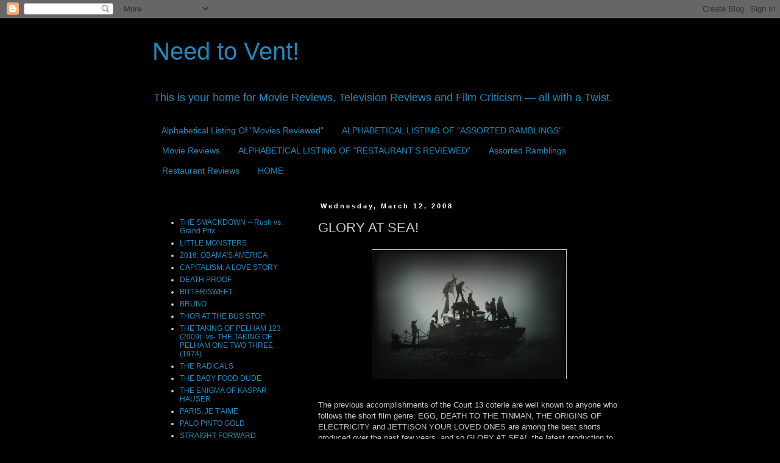

--- FILE ---
content_type: text/javascript; charset=UTF-8
request_url: http://www.needtovent.com/feeds/posts/summary/-/Movie%20Review?max-results=500&alt=json-in-script&callback=recentpostslist
body_size: 52620
content:
// API callback
recentpostslist({"version":"1.0","encoding":"UTF-8","feed":{"xmlns":"http://www.w3.org/2005/Atom","xmlns$openSearch":"http://a9.com/-/spec/opensearchrss/1.0/","xmlns$blogger":"http://schemas.google.com/blogger/2008","xmlns$georss":"http://www.georss.org/georss","xmlns$gd":"http://schemas.google.com/g/2005","xmlns$thr":"http://purl.org/syndication/thread/1.0","id":{"$t":"tag:blogger.com,1999:blog-5135454461557917279"},"updated":{"$t":"2024-09-04T21:34:22.375-07:00"},"category":[{"term":"Movie Review"},{"term":"Assorted Ramblings"},{"term":"Restaurant Review"},{"term":"Haiku Review"}],"title":{"type":"text","$t":"Need to Vent!"},"subtitle":{"type":"html","$t":"This is your home for Movie Reviews, Television Reviews and Film Criticism — all with a Twist."},"link":[{"rel":"http://schemas.google.com/g/2005#feed","type":"application/atom+xml","href":"http:\/\/www.needtovent.com\/feeds\/posts\/summary"},{"rel":"self","type":"application/atom+xml","href":"http:\/\/www.blogger.com\/feeds\/5135454461557917279\/posts\/summary\/-\/Movie+Review?alt=json-in-script\u0026max-results=500"},{"rel":"alternate","type":"text/html","href":"http:\/\/www.needtovent.com\/search\/label\/Movie%20Review"},{"rel":"hub","href":"http://pubsubhubbub.appspot.com/"}],"author":[{"name":{"$t":"Robert A. Nowotny"},"uri":{"$t":"http:\/\/www.blogger.com\/profile\/14938703375903537437"},"email":{"$t":"noreply@blogger.com"},"gd$image":{"rel":"http://schemas.google.com/g/2005#thumbnail","width":"22","height":"32","src":"https:\/\/3.bp.blogspot.com\/_hKKtiM3agXo\/S2cm_19SR-I\/AAAAAAAACGM\/s7Psw7z4iXQ\/S220-s113\/Robert+2.jpg"}}],"generator":{"version":"7.00","uri":"http://www.blogger.com","$t":"Blogger"},"openSearch$totalResults":{"$t":"139"},"openSearch$startIndex":{"$t":"1"},"openSearch$itemsPerPage":{"$t":"500"},"entry":[{"id":{"$t":"tag:blogger.com,1999:blog-5135454461557917279.post-4942741418244922265"},"published":{"$t":"2013-09-27T06:06:00.002-07:00"},"updated":{"$t":"2013-10-01T07:14:06.508-07:00"},"category":[{"scheme":"http://www.blogger.com/atom/ns#","term":"Movie Review"}],"title":{"type":"text","$t":"THE SMACKDOWN -- Rush vs. Grand Prix"},"summary":{"type":"text","$t":"\n\n\n\n\nFor my money there\nis nothing more viscerally exciting than Formula 1 auto racing.  As\nyou may know, F1 is defined by and regulated by the Federation\nInternationale de l'Automobile (FIA).  The “formula” refers to\nthe set of specific rules to which all teams must conform.  The “1”\nstands for the undeniable fact that this is the most prestigious,\nmost dangerous, most exciting form of motor "},"link":[{"rel":"edit","type":"application/atom+xml","href":"http:\/\/www.blogger.com\/feeds\/5135454461557917279\/posts\/default\/4942741418244922265"},{"rel":"self","type":"application/atom+xml","href":"http:\/\/www.blogger.com\/feeds\/5135454461557917279\/posts\/default\/4942741418244922265"},{"rel":"alternate","type":"text/html","href":"http:\/\/www.needtovent.com\/2013\/09\/rush-vs.html","title":"THE SMACKDOWN -- Rush vs. Grand Prix"}],"author":[{"name":{"$t":"Robert A. Nowotny"},"uri":{"$t":"http:\/\/www.blogger.com\/profile\/14938703375903537437"},"email":{"$t":"noreply@blogger.com"},"gd$image":{"rel":"http://schemas.google.com/g/2005#thumbnail","width":"22","height":"32","src":"https:\/\/3.bp.blogspot.com\/_hKKtiM3agXo\/S2cm_19SR-I\/AAAAAAAACGM\/s7Psw7z4iXQ\/S220-s113\/Robert+2.jpg"}}],"media$thumbnail":{"xmlns$media":"http://search.yahoo.com/mrss/","url":"https:\/\/blogger.googleusercontent.com\/img\/b\/R29vZ2xl\/AVvXsEjssG60SfMSECJ_7CrFZgaxBaG7sgeQqU956FwoWrPaexCNR_5YeveuX3vMSSZHd-8tvFePuO1kxHdppHbg55-B2Uo2HmL2b00ZdBxuuTD9f1xZBEYlT1Vb8P7YmnBB6wWuvdY75gxdWIlb\/s72-c\/rush.jpg","height":"72","width":"72"}},{"id":{"$t":"tag:blogger.com,1999:blog-5135454461557917279.post-5425355773175928531"},"published":{"$t":"2013-01-07T06:55:00.000-08:00"},"updated":{"$t":"2013-01-07T07:30:05.400-08:00"},"category":[{"scheme":"http://www.blogger.com/atom/ns#","term":"Movie Review"}],"title":{"type":"text","$t":"LITTLE MONSTERS"},"summary":{"type":"text","$t":"Review by Robert A. Nowotny\n\n\n\n\n\n\n\n\n\n\nWriter\/Director David Schmoeller\nshowcases his exceptional versatility in his latest feature film, a\nriveting drama inspired by the true story of the senseless, horrific\nmurder of three-year old James Bulger in the United Kingdom.  While\nthis event occurred back in 1993, and only one child was killed,  the\nrecent events at the Sandy Hook Elementary School in "},"link":[{"rel":"edit","type":"application/atom+xml","href":"http:\/\/www.blogger.com\/feeds\/5135454461557917279\/posts\/default\/5425355773175928531"},{"rel":"self","type":"application/atom+xml","href":"http:\/\/www.blogger.com\/feeds\/5135454461557917279\/posts\/default\/5425355773175928531"},{"rel":"alternate","type":"text/html","href":"http:\/\/www.needtovent.com\/2013\/01\/little-monsters-review-by-robert-a.html","title":"LITTLE MONSTERS"}],"author":[{"name":{"$t":"Robert A. Nowotny"},"uri":{"$t":"http:\/\/www.blogger.com\/profile\/14938703375903537437"},"email":{"$t":"noreply@blogger.com"},"gd$image":{"rel":"http://schemas.google.com/g/2005#thumbnail","width":"22","height":"32","src":"https:\/\/3.bp.blogspot.com\/_hKKtiM3agXo\/S2cm_19SR-I\/AAAAAAAACGM\/s7Psw7z4iXQ\/S220-s113\/Robert+2.jpg"}}],"media$thumbnail":{"xmlns$media":"http://search.yahoo.com/mrss/","url":"https:\/\/blogger.googleusercontent.com\/img\/b\/R29vZ2xl\/AVvXsEhzK2F2swnpeJ5TZInru-HpJExixGzxYLrfRIGVYWhQPv2jQ_JmONfQ4Dp0nhvcK60Mh84YhVODzKu2igL_WTOZzkFLXTSunLHeMT8woI6Spbvr4ZkXN6yJbTO14fP4WdGssY2AZGKwuXLh\/s72-c\/LM_poster_Draft_2.jpg","height":"72","width":"72"}},{"id":{"$t":"tag:blogger.com,1999:blog-5135454461557917279.post-719562871536237594"},"published":{"$t":"2012-09-06T08:10:00.000-07:00"},"updated":{"$t":"2012-09-06T08:19:17.980-07:00"},"category":[{"scheme":"http://www.blogger.com/atom/ns#","term":"Movie Review"}],"title":{"type":"text","$t":"2016: OBAMA'S AMERICA"},"summary":{"type":"text","$t":"\n\n\n\n\n\n\n(This will be short and to the point -- two things you will not find in 2016: OBAMA'S AMERICA)\n\n\nIndian Producer\/Director Dinesh D'Souza has managed to create a brand new motion picture genre. \u0026nbsp;Let's call it \"BOLLOCKSWOOD.\" \u0026nbsp;While one would not expect a documentary of this type to change the opinion of hard core Democrats or Republicans, I am sure that Mr. D'Souza intended to at "},"link":[{"rel":"edit","type":"application/atom+xml","href":"http:\/\/www.blogger.com\/feeds\/5135454461557917279\/posts\/default\/719562871536237594"},{"rel":"self","type":"application/atom+xml","href":"http:\/\/www.blogger.com\/feeds\/5135454461557917279\/posts\/default\/719562871536237594"},{"rel":"alternate","type":"text/html","href":"http:\/\/www.needtovent.com\/2012\/09\/2016-obamas-america.html","title":"2016: OBAMA'S AMERICA"}],"author":[{"name":{"$t":"Robert A. Nowotny"},"uri":{"$t":"http:\/\/www.blogger.com\/profile\/14938703375903537437"},"email":{"$t":"noreply@blogger.com"},"gd$image":{"rel":"http://schemas.google.com/g/2005#thumbnail","width":"22","height":"32","src":"https:\/\/3.bp.blogspot.com\/_hKKtiM3agXo\/S2cm_19SR-I\/AAAAAAAACGM\/s7Psw7z4iXQ\/S220-s113\/Robert+2.jpg"}}],"media$thumbnail":{"xmlns$media":"http://search.yahoo.com/mrss/","url":"https:\/\/blogger.googleusercontent.com\/img\/b\/R29vZ2xl\/AVvXsEgG59Ycrb4OvCMRyow1EmPZE1VXHV5Uf0OTyb7QyH9t5U_1MQWg6HyazdLDYEtG_wfiRGfk6nmhpFVBCqoURcaunGQCwqbJRjbuTYZCHu_uaEUveCX47DKf3RxB-osvnBiBbty02FEx2hvx\/s72-c\/obamas_america_intro+copy.jpg","height":"72","width":"72"}},{"id":{"$t":"tag:blogger.com,1999:blog-5135454461557917279.post-6369617997304642201"},"published":{"$t":"2009-10-06T05:52:00.000-07:00"},"updated":{"$t":"2012-09-04T13:48:02.559-07:00"},"category":[{"scheme":"http://www.blogger.com/atom/ns#","term":"Movie Review"}],"title":{"type":"text","$t":"CAPITALISM: A LOVE STORY"},"summary":{"type":"text","$t":"And Jesus says:  \"I cannot heal you my son...you have a pre-existing condition.\"That's just one of many hilarious scenes in Michael Moore's latest offering -- CAPITALISM: A LOVE STORY.  Although most reviewers refer to Moore's films as documentaries, they are clearly more one man's one-sided point of view regarding serious issues in contemporary America.  If you have ever spent a couple of hours "},"link":[{"rel":"edit","type":"application/atom+xml","href":"http:\/\/www.blogger.com\/feeds\/5135454461557917279\/posts\/default\/6369617997304642201"},{"rel":"self","type":"application/atom+xml","href":"http:\/\/www.blogger.com\/feeds\/5135454461557917279\/posts\/default\/6369617997304642201"},{"rel":"alternate","type":"text/html","href":"http:\/\/www.needtovent.com\/2009\/10\/capitalism-love-story.html","title":"CAPITALISM: A LOVE STORY"}],"author":[{"name":{"$t":"Robert A. Nowotny"},"uri":{"$t":"http:\/\/www.blogger.com\/profile\/14938703375903537437"},"email":{"$t":"noreply@blogger.com"},"gd$image":{"rel":"http://schemas.google.com/g/2005#thumbnail","width":"22","height":"32","src":"https:\/\/3.bp.blogspot.com\/_hKKtiM3agXo\/S2cm_19SR-I\/AAAAAAAACGM\/s7Psw7z4iXQ\/S220-s113\/Robert+2.jpg"}}],"media$thumbnail":{"xmlns$media":"http://search.yahoo.com/mrss/","url":"https:\/\/blogger.googleusercontent.com\/img\/b\/R29vZ2xl\/AVvXsEjcHqfjFo30v4XyXRB7WyjJ5mmM6JkbuVYtWIaKi8fEcy7wvksv2U8KhGqNZfyR0RDXM3jQyQlOgqVB22bwlXwUTHO7e0YxOoL5xDHcsfTbzLMEWydy7IqbH2DQe9nh8kkYYBcMu5N_ezo\/s72-c\/_12517629066828.jpg","height":"72","width":"72"}},{"id":{"$t":"tag:blogger.com,1999:blog-5135454461557917279.post-6096875452408479578"},"published":{"$t":"2009-07-22T06:34:00.000-07:00"},"updated":{"$t":"2012-09-04T13:48:02.556-07:00"},"category":[{"scheme":"http://www.blogger.com/atom/ns#","term":"Movie Review"}],"title":{"type":"text","$t":"DEATH PROOF"},"summary":{"type":"text","$t":"\"Has Tarantino ever made a singularly authentic, sincere, innovative frame of film in his life?\"  (Brandon Fibbs)Ouch.DEATH PROOF is Quentin Tarantino's feature-length contribution to GRINDHOUSE, the twin-bill gore-fest which was intended to be a homage to the classic, albeit classless, drive-in B-movies of the 1950s and 1960s.  Combined with several fake movie trailers and Robert Rodriguez's "},"link":[{"rel":"edit","type":"application/atom+xml","href":"http:\/\/www.blogger.com\/feeds\/5135454461557917279\/posts\/default\/6096875452408479578"},{"rel":"self","type":"application/atom+xml","href":"http:\/\/www.blogger.com\/feeds\/5135454461557917279\/posts\/default\/6096875452408479578"},{"rel":"alternate","type":"text/html","href":"http:\/\/www.needtovent.com\/2009\/07\/death-proof.html","title":"DEATH PROOF"}],"author":[{"name":{"$t":"Robert A. Nowotny"},"uri":{"$t":"http:\/\/www.blogger.com\/profile\/14938703375903537437"},"email":{"$t":"noreply@blogger.com"},"gd$image":{"rel":"http://schemas.google.com/g/2005#thumbnail","width":"22","height":"32","src":"https:\/\/3.bp.blogspot.com\/_hKKtiM3agXo\/S2cm_19SR-I\/AAAAAAAACGM\/s7Psw7z4iXQ\/S220-s113\/Robert+2.jpg"}}],"media$thumbnail":{"xmlns$media":"http://search.yahoo.com/mrss/","url":"https:\/\/blogger.googleusercontent.com\/img\/b\/R29vZ2xl\/AVvXsEhSFhNLTTNeL5dCuAc_Ct6de2LKfGzsJ7hIUKnL8y1c8k3ynTKs1rGFLTHbkBq2A-CK-RGpxFfCxjeE4ki8YPb2wg002LIRGoQt-Ccy1gwh3JrbvDXbFGHFHMikPBWUCtgZxCGtjS4mu2A\/s72-c\/grind-house-poster-girls.jpg","height":"72","width":"72"}},{"id":{"$t":"tag:blogger.com,1999:blog-5135454461557917279.post-241669653115245692"},"published":{"$t":"2009-07-14T13:19:00.000-07:00"},"updated":{"$t":"2012-09-04T13:48:02.535-07:00"},"category":[{"scheme":"http://www.blogger.com/atom/ns#","term":"Movie Review"}],"title":{"type":"text","$t":"BITTER\/SWEET"},"summary":{"type":"text","$t":"\"Most Hollywood films are just a tapeworm, a 2,500 meters long tapeworm that sucks the life and the spirit out of me.\"  (Ingmar Bergman)More often than not, the staff at Needtovent.com agrees with Mr. Bergman.  Accordingly, we actively seek out the best in low budget, independent cinema and these efforts have rewarded us with a number of truly excellent, highly entertaining films which we have "},"link":[{"rel":"edit","type":"application/atom+xml","href":"http:\/\/www.blogger.com\/feeds\/5135454461557917279\/posts\/default\/241669653115245692"},{"rel":"self","type":"application/atom+xml","href":"http:\/\/www.blogger.com\/feeds\/5135454461557917279\/posts\/default\/241669653115245692"},{"rel":"alternate","type":"text/html","href":"http:\/\/www.needtovent.com\/2009\/07\/bittersweet.html","title":"BITTER\/SWEET"}],"author":[{"name":{"$t":"Robert A. Nowotny"},"uri":{"$t":"http:\/\/www.blogger.com\/profile\/14938703375903537437"},"email":{"$t":"noreply@blogger.com"},"gd$image":{"rel":"http://schemas.google.com/g/2005#thumbnail","width":"22","height":"32","src":"https:\/\/3.bp.blogspot.com\/_hKKtiM3agXo\/S2cm_19SR-I\/AAAAAAAACGM\/s7Psw7z4iXQ\/S220-s113\/Robert+2.jpg"}}],"media$thumbnail":{"xmlns$media":"http://search.yahoo.com/mrss/","url":"https:\/\/blogger.googleusercontent.com\/img\/b\/R29vZ2xl\/AVvXsEgx6o4tuVPhVtaWO4WoAvnvFG9IdLAPdEjQANw4ZHxDQs7T6ilLrqUuKGPOuflfs5h9Thx7q_vST6SzFd_rDFpR-OIYDW0tXVWQ7CbTs6mukF0g1amcWwYd-y5JHBQrUnONLNQBKgVW9MU\/s72-c\/newdesign_05.jpg","height":"72","width":"72"}},{"id":{"$t":"tag:blogger.com,1999:blog-5135454461557917279.post-7560278708143984906"},"published":{"$t":"2009-07-12T07:37:00.000-07:00"},"updated":{"$t":"2012-09-04T13:48:02.576-07:00"},"category":[{"scheme":"http://www.blogger.com/atom/ns#","term":"Movie Review"}],"title":{"type":"text","$t":"BRUNO"},"summary":{"type":"text","$t":"Is Bruno numero uno? Yes and no.Accoring to preliminary reports, Sacha Baron Cohen's BRUNO is Number 1 at the box office this opening weekend much to the consternation of the Christian Film \u0026 Television Commission.  Yes, good old Ted Baehr and his fellow inquisitors have anointed BRUNO the most \"abhorrent\" film of the year, calling it \"mindlessly pornographic, politically correct paganism\" and \""},"link":[{"rel":"edit","type":"application/atom+xml","href":"http:\/\/www.blogger.com\/feeds\/5135454461557917279\/posts\/default\/7560278708143984906"},{"rel":"self","type":"application/atom+xml","href":"http:\/\/www.blogger.com\/feeds\/5135454461557917279\/posts\/default\/7560278708143984906"},{"rel":"alternate","type":"text/html","href":"http:\/\/www.needtovent.com\/2009\/07\/bruno.html","title":"BRUNO"}],"author":[{"name":{"$t":"Robert A. Nowotny"},"uri":{"$t":"http:\/\/www.blogger.com\/profile\/14938703375903537437"},"email":{"$t":"noreply@blogger.com"},"gd$image":{"rel":"http://schemas.google.com/g/2005#thumbnail","width":"22","height":"32","src":"https:\/\/3.bp.blogspot.com\/_hKKtiM3agXo\/S2cm_19SR-I\/AAAAAAAACGM\/s7Psw7z4iXQ\/S220-s113\/Robert+2.jpg"}}],"media$thumbnail":{"xmlns$media":"http://search.yahoo.com/mrss/","url":"https:\/\/blogger.googleusercontent.com\/img\/b\/R29vZ2xl\/AVvXsEi6ve9J4ec3QeynVAk4JllaE6flJbUAk2o-Vg1lncS-9S6q9kXMhND3Usio97tsQvpmpE6h5zRBsCgWJevFG0xTsiqErmzSZjEYBWDOB-_TAmWYLss3AeMTzkJ8YmzA52jP8kNdlW7S8NY\/s72-c\/bruno2_large.jpg","height":"72","width":"72"}},{"id":{"$t":"tag:blogger.com,1999:blog-5135454461557917279.post-724252835744844566"},"published":{"$t":"2009-06-25T11:36:00.000-07:00"},"updated":{"$t":"2012-09-04T13:48:02.566-07:00"},"category":[{"scheme":"http://www.blogger.com/atom/ns#","term":"Movie Review"}],"title":{"type":"text","$t":"THOR AT THE BUS STOP"},"summary":{"type":"text","$t":"A well-made, entertaining, low-budget, independently produced comedy is about as rare as a Republican politician being faithful to his wife.  Yet, Needtovent has discovered several over the past few years -- the Rohalian world of folksy fun and fastidious fantasy comprising THE GUATEMALAN HANDSHAKE, the gangly Gerber goober mockumentary THE BABY FOOD DUDE, and 3 DAYS BLIND, the rollicking, "},"link":[{"rel":"edit","type":"application/atom+xml","href":"http:\/\/www.blogger.com\/feeds\/5135454461557917279\/posts\/default\/724252835744844566"},{"rel":"self","type":"application/atom+xml","href":"http:\/\/www.blogger.com\/feeds\/5135454461557917279\/posts\/default\/724252835744844566"},{"rel":"alternate","type":"text/html","href":"http:\/\/www.needtovent.com\/2009\/06\/thor-at-bus-stop.html","title":"THOR AT THE BUS STOP"}],"author":[{"name":{"$t":"Robert A. Nowotny"},"uri":{"$t":"http:\/\/www.blogger.com\/profile\/14938703375903537437"},"email":{"$t":"noreply@blogger.com"},"gd$image":{"rel":"http://schemas.google.com/g/2005#thumbnail","width":"22","height":"32","src":"https:\/\/3.bp.blogspot.com\/_hKKtiM3agXo\/S2cm_19SR-I\/AAAAAAAACGM\/s7Psw7z4iXQ\/S220-s113\/Robert+2.jpg"}}],"media$thumbnail":{"xmlns$media":"http://search.yahoo.com/mrss/","url":"https:\/\/blogger.googleusercontent.com\/img\/b\/R29vZ2xl\/AVvXsEiGOwb1a39sna50A06crukZPN2-duDinfzSL70jz0eZDBEFONQG3ed8sw8bP1KmanJtJM9Lr1_qQV3R3_Nti5ILjcQ9BFb_gUH74G9WDXOJB9ZpFb9zj_DxtdBlhK7EAJLZqbrPy7n3ugA\/s72-c\/thor_poster_400w.jpg","height":"72","width":"72"}},{"id":{"$t":"tag:blogger.com,1999:blog-5135454461557917279.post-4798033117573397365"},"published":{"$t":"2009-06-15T14:04:00.000-07:00"},"updated":{"$t":"2012-09-04T13:48:02.546-07:00"},"category":[{"scheme":"http://www.blogger.com/atom/ns#","term":"Movie Review"}],"title":{"type":"text","$t":"THE TAKING OF PELHAM 123 (2009) -vs- THE TAKING OF PELHAM ONE TWO THREE (1974)"},"summary":{"type":"text","$t":"Originally written for Bryce Zabel's Movie Smackdown! Website -- www.moviesmackdown.comThe Smackdown.  What's more dicey than a Hollywood remake?  Especially for a director who takes on the task of reshooting a film considered to be the precursor for many big budget Hollywood suspense thrillers that followed, films like Quentin Tarantino's \"Reservoir Dogs\" or Jan de Bont's \"Speed.\"  Might as well"},"link":[{"rel":"edit","type":"application/atom+xml","href":"http:\/\/www.blogger.com\/feeds\/5135454461557917279\/posts\/default\/4798033117573397365"},{"rel":"self","type":"application/atom+xml","href":"http:\/\/www.blogger.com\/feeds\/5135454461557917279\/posts\/default\/4798033117573397365"},{"rel":"alternate","type":"text/html","href":"http:\/\/www.needtovent.com\/2009\/06\/the-taking-of-pelham-123-2009-vs-taking.html","title":"THE TAKING OF PELHAM 123 (2009) -vs- THE TAKING OF PELHAM ONE TWO THREE (1974)"}],"author":[{"name":{"$t":"Robert A. Nowotny"},"uri":{"$t":"http:\/\/www.blogger.com\/profile\/14938703375903537437"},"email":{"$t":"noreply@blogger.com"},"gd$image":{"rel":"http://schemas.google.com/g/2005#thumbnail","width":"22","height":"32","src":"https:\/\/3.bp.blogspot.com\/_hKKtiM3agXo\/S2cm_19SR-I\/AAAAAAAACGM\/s7Psw7z4iXQ\/S220-s113\/Robert+2.jpg"}}],"media$thumbnail":{"xmlns$media":"http://search.yahoo.com/mrss/","url":"https:\/\/blogger.googleusercontent.com\/img\/b\/R29vZ2xl\/AVvXsEiRqDUol_MB6X1KT5dmzzl7Kz4OJL7y5aWFU5KRgyXvcixeBLK2yxn0TBFHJ2Y2jtrLsLoDRYS_pp3CKrLPtlYrIEuHIRitVHhuaWYEPuRSaXVsB82d35bAbIBt_1CS4lzhCIDlA-6Lghk\/s72-c\/smackdown-banner.jpg","height":"72","width":"72"}},{"id":{"$t":"tag:blogger.com,1999:blog-5135454461557917279.post-9026901923743279386"},"published":{"$t":"2009-05-14T06:33:00.000-07:00"},"updated":{"$t":"2012-09-04T13:48:02.583-07:00"},"category":[{"scheme":"http://www.blogger.com/atom/ns#","term":"Movie Review"}],"title":{"type":"text","$t":"THE RADICALS"},"summary":{"type":"text","$t":"Needtovent recently discovered a fabulous website dedicated to Norbert Weisser -- an extremely talented actor whose impressive list of credits can be accessed at IMDB.com.  Having worked with Norbert while producing THE RADICALS we were especially pleased to learn that the page devoted to our film continues to be by far the single most popular posting on this website...  Reprinted with permission"},"link":[{"rel":"edit","type":"application/atom+xml","href":"http:\/\/www.blogger.com\/feeds\/5135454461557917279\/posts\/default\/9026901923743279386"},{"rel":"self","type":"application/atom+xml","href":"http:\/\/www.blogger.com\/feeds\/5135454461557917279\/posts\/default\/9026901923743279386"},{"rel":"alternate","type":"text/html","href":"http:\/\/www.needtovent.com\/2009\/05\/the-radicals.html","title":"THE RADICALS"}],"author":[{"name":{"$t":"Robert A. Nowotny"},"uri":{"$t":"http:\/\/www.blogger.com\/profile\/14938703375903537437"},"email":{"$t":"noreply@blogger.com"},"gd$image":{"rel":"http://schemas.google.com/g/2005#thumbnail","width":"22","height":"32","src":"https:\/\/3.bp.blogspot.com\/_hKKtiM3agXo\/S2cm_19SR-I\/AAAAAAAACGM\/s7Psw7z4iXQ\/S220-s113\/Robert+2.jpg"}}],"media$thumbnail":{"xmlns$media":"http://search.yahoo.com/mrss/","url":"https:\/\/blogger.googleusercontent.com\/img\/b\/R29vZ2xl\/AVvXsEgJgXDL-8SBZQFZOO3ofPr0iMu-uuJcQDn2Dzr5wzfL-pkzPH7fctTGdwi1GvNKO9yA1E9ZLDmHTTJOxnWrvZMWmCxldVuk_Uo3P0cRSKUYehytUkhbp7AcXxnnnNaEWpgAgmjKKUTb7-c\/s72-c\/648040_1_ftc_dp.jpg","height":"72","width":"72"}},{"id":{"$t":"tag:blogger.com,1999:blog-5135454461557917279.post-7446657532742602936"},"published":{"$t":"2009-05-03T09:36:00.000-07:00"},"updated":{"$t":"2012-09-04T13:48:02.573-07:00"},"category":[{"scheme":"http://www.blogger.com/atom/ns#","term":"Movie Review"}],"title":{"type":"text","$t":"THE BABY FOOD DUDE"},"summary":{"type":"text","$t":"Step aside Mr. Jared S. Fogle.  You too, Mr. Morgan Spurlock.  Yes, there's no denying that Subway Jared's weight-loss regimen has propelled him to considerable fame and a very decent income stream.  And Spurlock's successful film, SUPER SIZE ME, certainly gained both notoriety and, quite possibly, brought about a major policy change by the burgermeisters at the Golden Arches.   But, as any "},"link":[{"rel":"edit","type":"application/atom+xml","href":"http:\/\/www.blogger.com\/feeds\/5135454461557917279\/posts\/default\/7446657532742602936"},{"rel":"self","type":"application/atom+xml","href":"http:\/\/www.blogger.com\/feeds\/5135454461557917279\/posts\/default\/7446657532742602936"},{"rel":"alternate","type":"text/html","href":"http:\/\/www.needtovent.com\/2009\/05\/the-baby-food-dude.html","title":"THE BABY FOOD DUDE"}],"author":[{"name":{"$t":"Robert A. Nowotny"},"uri":{"$t":"http:\/\/www.blogger.com\/profile\/14938703375903537437"},"email":{"$t":"noreply@blogger.com"},"gd$image":{"rel":"http://schemas.google.com/g/2005#thumbnail","width":"22","height":"32","src":"https:\/\/3.bp.blogspot.com\/_hKKtiM3agXo\/S2cm_19SR-I\/AAAAAAAACGM\/s7Psw7z4iXQ\/S220-s113\/Robert+2.jpg"}}],"media$thumbnail":{"xmlns$media":"http://search.yahoo.com/mrss/","url":"https:\/\/blogger.googleusercontent.com\/img\/b\/R29vZ2xl\/AVvXsEj7LywzdjHcHzTNaLfDz-g_NRhD_vCefSzzGInJt7FdmEqWiqMvsLfgpv1VI3FPlw59rgObnKIHyNli-Ibv3FzH_udUPeFyENQjmqS99DpqO3wjEGxtp3-8DqclBuJWkNfoLWsJjHsXo_w\/s72-c\/IMG_1722.jpg","height":"72","width":"72"}},{"id":{"$t":"tag:blogger.com,1999:blog-5135454461557917279.post-8228158098984434364"},"published":{"$t":"2009-03-13T08:44:00.000-07:00"},"updated":{"$t":"2012-09-04T13:48:02.578-07:00"},"category":[{"scheme":"http://www.blogger.com/atom/ns#","term":"Movie Review"}],"title":{"type":"text","$t":"THE ENIGMA OF KASPAR HAUSER"},"summary":{"type":"text","$t":"\"Do you not hear this horrible scream all around you that people usually call silence?\"Werner Herzog is the most fascinating, uncompromising and inspiring motion picture director of our time.  Among his fifty-plus credits are such unforgettable films as AGUIRRE: THE WRATH OF GOD (1972), FITZCARRALDO (1982), WHERE THE GREEN ANTS DREAM (1984), MY BEST FIEND (1999) and RESCUE DAWN (2006).  He is the"},"link":[{"rel":"edit","type":"application/atom+xml","href":"http:\/\/www.blogger.com\/feeds\/5135454461557917279\/posts\/default\/8228158098984434364"},{"rel":"self","type":"application/atom+xml","href":"http:\/\/www.blogger.com\/feeds\/5135454461557917279\/posts\/default\/8228158098984434364"},{"rel":"alternate","type":"text/html","href":"http:\/\/www.needtovent.com\/2009\/03\/the-enigma-of-kaspar-hauser.html","title":"THE ENIGMA OF KASPAR HAUSER"}],"author":[{"name":{"$t":"Robert A. Nowotny"},"uri":{"$t":"http:\/\/www.blogger.com\/profile\/14938703375903537437"},"email":{"$t":"noreply@blogger.com"},"gd$image":{"rel":"http://schemas.google.com/g/2005#thumbnail","width":"22","height":"32","src":"https:\/\/3.bp.blogspot.com\/_hKKtiM3agXo\/S2cm_19SR-I\/AAAAAAAACGM\/s7Psw7z4iXQ\/S220-s113\/Robert+2.jpg"}}],"media$thumbnail":{"xmlns$media":"http://search.yahoo.com/mrss/","url":"https:\/\/blogger.googleusercontent.com\/img\/b\/R29vZ2xl\/AVvXsEiQANUpd0kjixXsBVqkHZLOG_NNvyDACUSdJ1onb599M5zNPlhwCoM4HiwO2OWpSsdiD41Kdc3F9tc1wCwfBjN0i5zZpmZczrNmLatpMFZPZsA-4NmEoow1Rt6_iW-rJFjmzhF38NkTeeY\/s72-c\/tt0071691_largeCover.jpg","height":"72","width":"72"}},{"id":{"$t":"tag:blogger.com,1999:blog-5135454461557917279.post-5930405030308200458"},"published":{"$t":"2009-02-26T06:41:00.000-08:00"},"updated":{"$t":"2012-09-04T13:48:02.553-07:00"},"category":[{"scheme":"http://www.blogger.com/atom/ns#","term":"Movie Review"}],"title":{"type":"text","$t":"PARIS, JE T\u0026#39;AIME"},"summary":{"type":"text","$t":"PARIS, JE T'AIME is an incandescent portrait of the City of Lights.  Comprising eighteen short films which average a mere eight minutes each, this cinematic omnibus is a highly entertaining, loving tour through eighteen separate and distinct Parisian quarters as seen through the unique stylistic vision of twenty renowned directors.  (Two of the films were co-directed.)Producers Emmanuel Benbihy "},"link":[{"rel":"edit","type":"application/atom+xml","href":"http:\/\/www.blogger.com\/feeds\/5135454461557917279\/posts\/default\/5930405030308200458"},{"rel":"self","type":"application/atom+xml","href":"http:\/\/www.blogger.com\/feeds\/5135454461557917279\/posts\/default\/5930405030308200458"},{"rel":"alternate","type":"text/html","href":"http:\/\/www.needtovent.com\/2009\/02\/paris-je-t.html","title":"PARIS, JE T\u0026#39;AIME"}],"author":[{"name":{"$t":"Robert A. Nowotny"},"uri":{"$t":"http:\/\/www.blogger.com\/profile\/14938703375903537437"},"email":{"$t":"noreply@blogger.com"},"gd$image":{"rel":"http://schemas.google.com/g/2005#thumbnail","width":"22","height":"32","src":"https:\/\/3.bp.blogspot.com\/_hKKtiM3agXo\/S2cm_19SR-I\/AAAAAAAACGM\/s7Psw7z4iXQ\/S220-s113\/Robert+2.jpg"}}],"media$thumbnail":{"xmlns$media":"http://search.yahoo.com/mrss/","url":"https:\/\/blogger.googleusercontent.com\/img\/b\/R29vZ2xl\/AVvXsEimCCbbSSRsjTYXZnKyNzWVaw6Pss5XxKS9ihLnNBJMR_tdDWWwJakGR4_D2rcJPWYuygGM6NVG04Y-47_lpOnNQDWnrjT8EQQndZHnBLcHfmY29CKVcxQanBj7ZowktDYlb3CDS2e1mEY\/s72-c\/17.jpg","height":"72","width":"72"}},{"id":{"$t":"tag:blogger.com,1999:blog-5135454461557917279.post-1614707035791843984"},"published":{"$t":"2009-01-19T14:13:00.000-08:00"},"updated":{"$t":"2012-09-04T13:48:32.547-07:00"},"category":[{"scheme":"http://www.blogger.com/atom/ns#","term":"Movie Review"}],"title":{"type":"text","$t":"PALO PINTO GOLD"},"summary":{"type":"text","$t":"Needtovent is pleased to announce the domestic DVD release of PALO PINTO GOLD today, January 20, 2009.  For those of us involved in the making of this lighthearted Western film it is just as much a \"Super Tuesday\" as it is for the millions attending the inauguration festivities in and around Washington, D.C. We are also quite excited about our festival premiere this past weekend where PALO PINTO "},"link":[{"rel":"edit","type":"application/atom+xml","href":"http:\/\/www.blogger.com\/feeds\/5135454461557917279\/posts\/default\/1614707035791843984"},{"rel":"self","type":"application/atom+xml","href":"http:\/\/www.blogger.com\/feeds\/5135454461557917279\/posts\/default\/1614707035791843984"},{"rel":"alternate","type":"text/html","href":"http:\/\/www.needtovent.com\/2009\/01\/palo-pinto-gold.html","title":"PALO PINTO GOLD"}],"author":[{"name":{"$t":"Robert A. Nowotny"},"uri":{"$t":"http:\/\/www.blogger.com\/profile\/14938703375903537437"},"email":{"$t":"noreply@blogger.com"},"gd$image":{"rel":"http://schemas.google.com/g/2005#thumbnail","width":"22","height":"32","src":"https:\/\/3.bp.blogspot.com\/_hKKtiM3agXo\/S2cm_19SR-I\/AAAAAAAACGM\/s7Psw7z4iXQ\/S220-s113\/Robert+2.jpg"}}],"media$thumbnail":{"xmlns$media":"http://search.yahoo.com/mrss/","url":"https:\/\/blogger.googleusercontent.com\/img\/b\/R29vZ2xl\/AVvXsEioRHzw6PzDVPS0xKBQsLhUWsroqdtko0FYqqeB3ICpMhsd0173g8cYSUdSw5A4OQMO7xHE5H71x-KXx1d1ElYIJzjILKimHFv99MXeCZ3aiBqYvZOYBLdgJTNdAYrQqcX0u8Y3CjVxgMU\/s72-c\/515AR-iy4-L._SS500_.jpg","height":"72","width":"72"}},{"id":{"$t":"tag:blogger.com,1999:blog-5135454461557917279.post-1802399940723004134"},"published":{"$t":"2009-01-09T08:41:00.000-08:00"},"updated":{"$t":"2012-09-04T13:48:32.551-07:00"},"category":[{"scheme":"http://www.blogger.com/atom/ns#","term":"Movie Review"}],"title":{"type":"text","$t":"STRAIGHT FORWARD"},"summary":{"type":"text","$t":"In this stylish, independently-financed film noir, Screenwriter Stacia Crawford brings to the screen an intriguing tale of predatory deceit, revenge and murder set in the Golden Era of Hollywood when studio moguls controlled the lives of everyone working under their iron-clad contracts. And speaking of moguls, Crawford's script is filled with more twists and turns than those caused by the moguls "},"link":[{"rel":"edit","type":"application/atom+xml","href":"http:\/\/www.blogger.com\/feeds\/5135454461557917279\/posts\/default\/1802399940723004134"},{"rel":"self","type":"application/atom+xml","href":"http:\/\/www.blogger.com\/feeds\/5135454461557917279\/posts\/default\/1802399940723004134"},{"rel":"alternate","type":"text/html","href":"http:\/\/www.needtovent.com\/2009\/01\/straight-forward.html","title":"STRAIGHT FORWARD"}],"author":[{"name":{"$t":"Robert A. Nowotny"},"uri":{"$t":"http:\/\/www.blogger.com\/profile\/14938703375903537437"},"email":{"$t":"noreply@blogger.com"},"gd$image":{"rel":"http://schemas.google.com/g/2005#thumbnail","width":"22","height":"32","src":"https:\/\/3.bp.blogspot.com\/_hKKtiM3agXo\/S2cm_19SR-I\/AAAAAAAACGM\/s7Psw7z4iXQ\/S220-s113\/Robert+2.jpg"}}],"media$thumbnail":{"xmlns$media":"http://search.yahoo.com/mrss/","url":"https:\/\/blogger.googleusercontent.com\/img\/b\/R29vZ2xl\/AVvXsEiQz-aJ09n8SrYE12KvbdDZoGeRQmIlX5fDeqjlQqtWB53X61-9Q44OlZmuMpGADR7PUWMOsoowldRJLlRtcuPB12WYevPU7tYmjJGPX-e147LSZ_upFwj21-vH41IurGs7bFTiJzoZvsM\/s72-c\/yhst-67915262091513_2028_169131091.jpeg","height":"72","width":"72"}},{"id":{"$t":"tag:blogger.com,1999:blog-5135454461557917279.post-7473634485684375035"},"published":{"$t":"2009-01-08T11:11:00.000-08:00"},"updated":{"$t":"2012-09-04T13:48:32.594-07:00"},"category":[{"scheme":"http://www.blogger.com/atom/ns#","term":"Movie Review"}],"title":{"type":"text","$t":"THE FALL OF THE HOUSE OF USHER"},"summary":{"type":"text","$t":"(They say a man's home is his castle.  This is mine...)One definition of a \"B Movie\" is that when a door slams, the walls tremble.  Well, it's one thing to see a \"B Movie,\" another to appear in one as an actor, and yet another to actually produce one.  I've done all of these to one extent or another, but I also now find myself living in a \"B Movie\" -- literally.Let me explain --- In 1960, Roger "},"link":[{"rel":"edit","type":"application/atom+xml","href":"http:\/\/www.blogger.com\/feeds\/5135454461557917279\/posts\/default\/7473634485684375035"},{"rel":"self","type":"application/atom+xml","href":"http:\/\/www.blogger.com\/feeds\/5135454461557917279\/posts\/default\/7473634485684375035"},{"rel":"alternate","type":"text/html","href":"http:\/\/www.needtovent.com\/2009\/01\/the-fall-of-house-of-usher.html","title":"THE FALL OF THE HOUSE OF USHER"}],"author":[{"name":{"$t":"Robert A. Nowotny"},"uri":{"$t":"http:\/\/www.blogger.com\/profile\/14938703375903537437"},"email":{"$t":"noreply@blogger.com"},"gd$image":{"rel":"http://schemas.google.com/g/2005#thumbnail","width":"22","height":"32","src":"https:\/\/3.bp.blogspot.com\/_hKKtiM3agXo\/S2cm_19SR-I\/AAAAAAAACGM\/s7Psw7z4iXQ\/S220-s113\/Robert+2.jpg"}}],"media$thumbnail":{"xmlns$media":"http://search.yahoo.com/mrss/","url":"https:\/\/blogger.googleusercontent.com\/img\/b\/R29vZ2xl\/AVvXsEjnVncwzW1ydb-busgA3Snzijg0GR0E_J3Fgg_ZHVQCFjCToL_FWeYapVhWhDiFyCGRmaLGYkE4EpGEhXy_P-0UYw_SzJ_kuiC2x37lYDC9vGy8WcO31bP3Nx3wPMwxzuWUyXDUc6fu2Cg\/s72-c\/fallusher3.jpg","height":"72","width":"72"}},{"id":{"$t":"tag:blogger.com,1999:blog-5135454461557917279.post-6043344127736249809"},"published":{"$t":"2008-12-19T08:11:00.000-08:00"},"updated":{"$t":"2012-09-04T13:48:32.574-07:00"},"category":[{"scheme":"http://www.blogger.com/atom/ns#","term":"Movie Review"}],"title":{"type":"text","$t":"3 DAYS BLIND"},"summary":{"type":"text","$t":"\"Dying is easy, Comedy is hard.\"(Did you know that the origin of this quote is in dispute?  Many believe it was first uttered by the famous actor, Edmund Gwenn, who played Kris Kringle in MIRACLE ON 34th STREET. In any event, it really doesn't matter -- truer words have never been spoken.)  Yes, dying is easy and comedy is hard -- very hard -- and it is especially hard if the comedy in question "},"link":[{"rel":"edit","type":"application/atom+xml","href":"http:\/\/www.blogger.com\/feeds\/5135454461557917279\/posts\/default\/6043344127736249809"},{"rel":"self","type":"application/atom+xml","href":"http:\/\/www.blogger.com\/feeds\/5135454461557917279\/posts\/default\/6043344127736249809"},{"rel":"alternate","type":"text/html","href":"http:\/\/www.needtovent.com\/2008\/12\/3-days-blind.html","title":"3 DAYS BLIND"}],"author":[{"name":{"$t":"Robert A. Nowotny"},"uri":{"$t":"http:\/\/www.blogger.com\/profile\/14938703375903537437"},"email":{"$t":"noreply@blogger.com"},"gd$image":{"rel":"http://schemas.google.com/g/2005#thumbnail","width":"22","height":"32","src":"https:\/\/3.bp.blogspot.com\/_hKKtiM3agXo\/S2cm_19SR-I\/AAAAAAAACGM\/s7Psw7z4iXQ\/S220-s113\/Robert+2.jpg"}}],"media$thumbnail":{"xmlns$media":"http://search.yahoo.com/mrss/","url":"https:\/\/blogger.googleusercontent.com\/img\/b\/R29vZ2xl\/AVvXsEjeLXpEnIBeyR2SRjut-_rxbdKO1PQAYrH7QwQVuPy58iBiQjLx9DLi_vmlR57pewn3mXckwu2iSyp5pr4BaCc4UXZUVSoYEYw0KkGeghcXafhiOpBReQEQDe3D0qw8Y9g-0vFXB7-Avuo\/s72-c\/cam_theresa_clark3.jpg","height":"72","width":"72"}},{"id":{"$t":"tag:blogger.com,1999:blog-5135454461557917279.post-7144453495090084886"},"published":{"$t":"2008-12-13T03:25:00.000-08:00"},"updated":{"$t":"2012-09-04T13:48:32.591-07:00"},"category":[{"scheme":"http://www.blogger.com/atom/ns#","term":"Movie Review"}],"title":{"type":"text","$t":"THE DAY THE EARTH STOOD STILL (2008) -vs- THE DAY THE EARTH STOOD STILL (1951)"},"summary":{"type":"text","$t":"The End of the World as We Know It by Robert A. Nowotny(Originally written for Bryce Zabel's Movie Smackdown Website -- www.moviesmackdown.com)The Smackdown.  Klaatu and Gort are back in the 'hood thanks to the mega-budget re-make of \"The Day The Earth Stood Still.\"  The duo arrives once again with every intention of helping Mankind save itself.  Thanks to the executives at Twentieth Century-Fox "},"link":[{"rel":"edit","type":"application/atom+xml","href":"http:\/\/www.blogger.com\/feeds\/5135454461557917279\/posts\/default\/7144453495090084886"},{"rel":"self","type":"application/atom+xml","href":"http:\/\/www.blogger.com\/feeds\/5135454461557917279\/posts\/default\/7144453495090084886"},{"rel":"alternate","type":"text/html","href":"http:\/\/www.needtovent.com\/2008\/12\/the-day-earth-stood-still-2008-vs-day.html","title":"THE DAY THE EARTH STOOD STILL (2008) -vs- THE DAY THE EARTH STOOD STILL (1951)"}],"author":[{"name":{"$t":"Robert A. Nowotny"},"uri":{"$t":"http:\/\/www.blogger.com\/profile\/14938703375903537437"},"email":{"$t":"noreply@blogger.com"},"gd$image":{"rel":"http://schemas.google.com/g/2005#thumbnail","width":"22","height":"32","src":"https:\/\/3.bp.blogspot.com\/_hKKtiM3agXo\/S2cm_19SR-I\/AAAAAAAACGM\/s7Psw7z4iXQ\/S220-s113\/Robert+2.jpg"}}],"media$thumbnail":{"xmlns$media":"http://search.yahoo.com/mrss/","url":"https:\/\/blogger.googleusercontent.com\/img\/b\/R29vZ2xl\/AVvXsEhDU2LHJQ-Kz9ow9iEOoqd0iFV0ObUFVKuD4mgmVgbaNTk9a0Hp7P5_3KyAMAcylrUsq7522bg6jIIJv3X5M75vhtxQH6a-019QpOHTam2DRdgryoNlsvRbOWTRsinzHV7SOKNTS0zrQJU\/s72-c\/6a00d83451c49869e2010536498da1970c-500wi.jpg","height":"72","width":"72"}},{"id":{"$t":"tag:blogger.com,1999:blog-5135454461557917279.post-8705497680200206975"},"published":{"$t":"2008-12-03T06:49:00.000-08:00"},"updated":{"$t":"2012-09-04T13:48:32.605-07:00"},"category":[{"scheme":"http://www.blogger.com/atom/ns#","term":"Movie Review"}],"title":{"type":"text","$t":"THE CURIOUS CASE OF BENJAMIN BUTTON"},"summary":{"type":"text","$t":"(Thanks to our being invited to a special pre-release screening of THE CURIOUS CASE OF BENJAMIN BUTTON, Needtovent is pleased to bring you this review well in advance of it's Christmas Day opening.) Here comes Oscar! (And we don't mean Mr. Homolka.)     Needtovent hereby predicts at least a half-dozen Academy Award Nominations for this truly epic motion picture based on a short story by Francis "},"link":[{"rel":"edit","type":"application/atom+xml","href":"http:\/\/www.blogger.com\/feeds\/5135454461557917279\/posts\/default\/8705497680200206975"},{"rel":"self","type":"application/atom+xml","href":"http:\/\/www.blogger.com\/feeds\/5135454461557917279\/posts\/default\/8705497680200206975"},{"rel":"alternate","type":"text/html","href":"http:\/\/www.needtovent.com\/2008\/12\/the-curious-case-of-benjamin-button.html","title":"THE CURIOUS CASE OF BENJAMIN BUTTON"}],"author":[{"name":{"$t":"Robert A. Nowotny"},"uri":{"$t":"http:\/\/www.blogger.com\/profile\/14938703375903537437"},"email":{"$t":"noreply@blogger.com"},"gd$image":{"rel":"http://schemas.google.com/g/2005#thumbnail","width":"22","height":"32","src":"https:\/\/3.bp.blogspot.com\/_hKKtiM3agXo\/S2cm_19SR-I\/AAAAAAAACGM\/s7Psw7z4iXQ\/S220-s113\/Robert+2.jpg"}}],"media$thumbnail":{"xmlns$media":"http://search.yahoo.com/mrss/","url":"https:\/\/blogger.googleusercontent.com\/img\/b\/R29vZ2xl\/AVvXsEixOCMhkP4XsLdM8HW2p0h3UqhbVezsCZ1ymx-UZv6ZjzyrDRdJmMFkHRP9AMhWUkCtChteBnLJDDzNIp9OLtL27Am8M1GUZ77FqvpWzhJGeQeIXmwsheeoF4wU-ewoIRtq2llRR_mkxps\/s72-c\/benjamin+button.jpeg","height":"72","width":"72"}},{"id":{"$t":"tag:blogger.com,1999:blog-5135454461557917279.post-5754970699424625763"},"published":{"$t":"2008-11-27T13:31:00.000-08:00"},"updated":{"$t":"2012-09-04T13:48:32.571-07:00"},"category":[{"scheme":"http://www.blogger.com/atom/ns#","term":"Movie Review"}],"title":{"type":"text","$t":"GIVING THANKS -- MACY\u0026#39;S STYLE"},"summary":{"type":"text","$t":"No, the Macy being referred to isn't William H., whose real-life wife has become my favorite \"Desperate Housewife\" now that Gaby has become frumpy.  (Felicity's slightly deviated septum is a real turn-on for, well, let's just say for obvious reasons as most red-blooded men will agree).  But, as Warden Jerry L. Nelson would say, I digress...With the drowsy effects of tryptophan beginning to wear "},"link":[{"rel":"edit","type":"application/atom+xml","href":"http:\/\/www.blogger.com\/feeds\/5135454461557917279\/posts\/default\/5754970699424625763"},{"rel":"self","type":"application/atom+xml","href":"http:\/\/www.blogger.com\/feeds\/5135454461557917279\/posts\/default\/5754970699424625763"},{"rel":"alternate","type":"text/html","href":"http:\/\/www.needtovent.com\/2008\/11\/giving-thanks-macy-style.html","title":"GIVING THANKS -- MACY\u0026#39;S STYLE"}],"author":[{"name":{"$t":"Robert A. Nowotny"},"uri":{"$t":"http:\/\/www.blogger.com\/profile\/14938703375903537437"},"email":{"$t":"noreply@blogger.com"},"gd$image":{"rel":"http://schemas.google.com/g/2005#thumbnail","width":"22","height":"32","src":"https:\/\/3.bp.blogspot.com\/_hKKtiM3agXo\/S2cm_19SR-I\/AAAAAAAACGM\/s7Psw7z4iXQ\/S220-s113\/Robert+2.jpg"}}],"media$thumbnail":{"xmlns$media":"http://search.yahoo.com/mrss/","url":"https:\/\/blogger.googleusercontent.com\/img\/b\/R29vZ2xl\/AVvXsEh7XsuPUS7cJFlvb3Jqh1h0YOL-iMXBdSmTFx9aGZ7qaOknS3wyWvDSALmj9j9XbtyZbGKktCCzAiUyhdsZYZiQBcPRzowab2E6NnzfViNSnjDB50E6yk1VN16KNpP977ZGbdEAdcLoVps\/s72-c\/11-22snoopy.jpg","height":"72","width":"72"}},{"id":{"$t":"tag:blogger.com,1999:blog-5135454461557917279.post-5274910985554951796"},"published":{"$t":"2008-11-26T09:47:00.000-08:00"},"updated":{"$t":"2012-09-04T13:48:32.566-07:00"},"category":[{"scheme":"http://www.blogger.com/atom/ns#","term":"Movie Review"}],"title":{"type":"text","$t":"TINSELTOWN\u0026#39;S THANKSGIVING TURKEYS"},"summary":{"type":"text","$t":"Thanksgiving is a very special day, indeed. Most of us don't have to go to the office. There's usually a pretty good football game or two on the tube. There's plenty of turkey and dressing and cranberry sauce and, of course, gravy. One can never, ever have too much gravy.And often there's family. Every holiday has it's downside—the Norman Rockwell insanity of it all. That's why I'm extremely "},"link":[{"rel":"edit","type":"application/atom+xml","href":"http:\/\/www.blogger.com\/feeds\/5135454461557917279\/posts\/default\/5274910985554951796"},{"rel":"self","type":"application/atom+xml","href":"http:\/\/www.blogger.com\/feeds\/5135454461557917279\/posts\/default\/5274910985554951796"},{"rel":"alternate","type":"text/html","href":"http:\/\/www.needtovent.com\/2008\/11\/tinseltown-thanksgiving-turkeys.html","title":"TINSELTOWN\u0026#39;S THANKSGIVING TURKEYS"}],"author":[{"name":{"$t":"Robert A. Nowotny"},"uri":{"$t":"http:\/\/www.blogger.com\/profile\/14938703375903537437"},"email":{"$t":"noreply@blogger.com"},"gd$image":{"rel":"http://schemas.google.com/g/2005#thumbnail","width":"22","height":"32","src":"https:\/\/3.bp.blogspot.com\/_hKKtiM3agXo\/S2cm_19SR-I\/AAAAAAAACGM\/s7Psw7z4iXQ\/S220-s113\/Robert+2.jpg"}}],"media$thumbnail":{"xmlns$media":"http://search.yahoo.com/mrss/","url":"https:\/\/blogger.googleusercontent.com\/img\/b\/R29vZ2xl\/AVvXsEhysIDw5WNsi41lxBRdVY7X6TJrvpjNMGZaS7XHMYc1SqXdTxrylKvEqFSFGLp41aBkUHpM0JG1zxR6FcfhrE4sHraOcz3pA6O0mEg22XIYZo_-k9nsiLozgmEOjjFAUp9486csQA-HRzA\/s72-c\/images.jpeg","height":"72","width":"72"}},{"id":{"$t":"tag:blogger.com,1999:blog-5135454461557917279.post-6525718258627751727"},"published":{"$t":"2008-11-04T12:22:00.000-08:00"},"updated":{"$t":"2012-09-04T13:48:32.578-07:00"},"category":[{"scheme":"http://www.blogger.com/atom/ns#","term":"Movie Review"}],"title":{"type":"text","$t":"KABLUEY"},"summary":{"type":"text","$t":"\"The best-laid plans of mice and men often go awry.\"(John Steinbeck)These famous words provide a more than apt description of Writer\/Director\/Actor Scott Prendergast's low-budget, independent feature -- KABLUEY. As frequent readers of this website know, Needtovent loves to champion independent cinema and has accorded some of our highest praise to such worthy projects as THE GUATEMALAN HANDSHAKE, "},"link":[{"rel":"edit","type":"application/atom+xml","href":"http:\/\/www.blogger.com\/feeds\/5135454461557917279\/posts\/default\/6525718258627751727"},{"rel":"self","type":"application/atom+xml","href":"http:\/\/www.blogger.com\/feeds\/5135454461557917279\/posts\/default\/6525718258627751727"},{"rel":"alternate","type":"text/html","href":"http:\/\/www.needtovent.com\/2008\/11\/kabluey.html","title":"KABLUEY"}],"author":[{"name":{"$t":"Robert A. Nowotny"},"uri":{"$t":"http:\/\/www.blogger.com\/profile\/14938703375903537437"},"email":{"$t":"noreply@blogger.com"},"gd$image":{"rel":"http://schemas.google.com/g/2005#thumbnail","width":"22","height":"32","src":"https:\/\/3.bp.blogspot.com\/_hKKtiM3agXo\/S2cm_19SR-I\/AAAAAAAACGM\/s7Psw7z4iXQ\/S220-s113\/Robert+2.jpg"}}],"media$thumbnail":{"xmlns$media":"http://search.yahoo.com/mrss/","url":"https:\/\/blogger.googleusercontent.com\/img\/b\/R29vZ2xl\/AVvXsEhWJoYoTRHsCV1G1BM_rxC_Y45w-EZx7mPv9y3OGGavGBORkjmRZ6eFV4bqa6x8nBh28N84r9vQ_l3Tan8kxq5fny-9-ha8TEvHhIPtLW4tNhnJRXvJuvm3-1q5ZdCdpO_K5HIU6KvLX7Q\/s72-c\/KABLUEYposter2.jpg","height":"72","width":"72"}},{"id":{"$t":"tag:blogger.com,1999:blog-5135454461557917279.post-1382471127622504327"},"published":{"$t":"2008-10-29T12:04:00.000-07:00"},"updated":{"$t":"2012-09-04T13:48:32.541-07:00"},"category":[{"scheme":"http://www.blogger.com/atom/ns#","term":"Movie Review"}],"title":{"type":"text","$t":"THE WORLD WITHOUT US"},"summary":{"type":"text","$t":"\"The World Without US\" is a fascinating and informative socio-political docu-drama that takes a close look at one of the major issues facing America today -- a potential return to isolationism.  The United States currently has a military presence in over 100 foreign countries, and there are more than a few who believe this is a far too costly, intrusive and unjustifiable foreign policy.  With US "},"link":[{"rel":"edit","type":"application/atom+xml","href":"http:\/\/www.blogger.com\/feeds\/5135454461557917279\/posts\/default\/1382471127622504327"},{"rel":"self","type":"application/atom+xml","href":"http:\/\/www.blogger.com\/feeds\/5135454461557917279\/posts\/default\/1382471127622504327"},{"rel":"alternate","type":"text/html","href":"http:\/\/www.needtovent.com\/2008\/10\/the-world-without-us.html","title":"THE WORLD WITHOUT US"}],"author":[{"name":{"$t":"Robert A. Nowotny"},"uri":{"$t":"http:\/\/www.blogger.com\/profile\/14938703375903537437"},"email":{"$t":"noreply@blogger.com"},"gd$image":{"rel":"http://schemas.google.com/g/2005#thumbnail","width":"22","height":"32","src":"https:\/\/3.bp.blogspot.com\/_hKKtiM3agXo\/S2cm_19SR-I\/AAAAAAAACGM\/s7Psw7z4iXQ\/S220-s113\/Robert+2.jpg"}}],"media$thumbnail":{"xmlns$media":"http://search.yahoo.com/mrss/","url":"https:\/\/blogger.googleusercontent.com\/img\/b\/R29vZ2xl\/AVvXsEjhdLyguJRop8x2IsxXHPvRgonXJ9ESpspLk2jYSRbPNW1As_6hMceO9D-BJT4lXuBCqrkQzQ_0E-DzX9besk_p0fAfFXndvE_U6A7uWO27ZOJ6OO9W1tkAnAvNa_sBRK9d3A__L9ZNTyk\/s72-c\/TheWorldWithoutUs-1.jpg","height":"72","width":"72"}},{"id":{"$t":"tag:blogger.com,1999:blog-5135454461557917279.post-80474409090135466"},"published":{"$t":"2008-10-22T08:49:00.000-07:00"},"updated":{"$t":"2012-09-04T13:48:32.601-07:00"},"category":[{"scheme":"http://www.blogger.com/atom/ns#","term":"Movie Review"}],"title":{"type":"text","$t":"LA TRAGEDIA DE MACARIO"},"summary":{"type":"text","$t":"Inspired by a true story, LA TRAGEDIA DE MACARIO is a remarkably poignant and insightful film written and directed by Pablo Veliz, a supremely talented young filmmaker (he was 23 when he shot MACARIO) who lives and works, whenever possible, in San Antonio, Texas.  Blessed with a talented young cast and crew, this low budget, independently financed featurette has a running time of only 71 minutes,"},"link":[{"rel":"edit","type":"application/atom+xml","href":"http:\/\/www.blogger.com\/feeds\/5135454461557917279\/posts\/default\/80474409090135466"},{"rel":"self","type":"application/atom+xml","href":"http:\/\/www.blogger.com\/feeds\/5135454461557917279\/posts\/default\/80474409090135466"},{"rel":"alternate","type":"text/html","href":"http:\/\/www.needtovent.com\/2008\/10\/la-tragedia-de-macario.html","title":"LA TRAGEDIA DE MACARIO"}],"author":[{"name":{"$t":"Robert A. Nowotny"},"uri":{"$t":"http:\/\/www.blogger.com\/profile\/14938703375903537437"},"email":{"$t":"noreply@blogger.com"},"gd$image":{"rel":"http://schemas.google.com/g/2005#thumbnail","width":"22","height":"32","src":"https:\/\/3.bp.blogspot.com\/_hKKtiM3agXo\/S2cm_19SR-I\/AAAAAAAACGM\/s7Psw7z4iXQ\/S220-s113\/Robert+2.jpg"}}],"media$thumbnail":{"xmlns$media":"http://search.yahoo.com/mrss/","url":"https:\/\/blogger.googleusercontent.com\/img\/b\/R29vZ2xl\/AVvXsEhLTq2OAOf668yf20BbgvHHwMEsRGxCEQNH6FWSfCyeYv3-XKh4Ff-OFe1RxG6uqPyM-KxDXKlbq6Ba8WnPWzG3bMGXavYd9nNu-wtRTRAQOh8iVaypHPjPSYJVqSQHN0BGDctllELW3qQ\/s72-c\/51vgbBwl99L._SS500_.jpg","height":"72","width":"72"}},{"id":{"$t":"tag:blogger.com,1999:blog-5135454461557917279.post-1315864840136005037"},"published":{"$t":"2008-10-14T06:03:00.000-07:00"},"updated":{"$t":"2012-09-04T13:48:32.538-07:00"},"category":[{"scheme":"http://www.blogger.com/atom/ns#","term":"Movie Review"}],"title":{"type":"text","$t":"THREADS"},"summary":{"type":"text","$t":"Narrator: In an urban society, everything connects. Each person's needs are fed by the skills of many others. Our lives are woven together in a fabric. But the connections that make society strong also make it vulnerable. On September 23, 1984, the BBC telecast the most horrific, the most gruesome, the most visceral viewing experience in mainstream television history.  Almost twenty-five years "},"link":[{"rel":"edit","type":"application/atom+xml","href":"http:\/\/www.blogger.com\/feeds\/5135454461557917279\/posts\/default\/1315864840136005037"},{"rel":"self","type":"application/atom+xml","href":"http:\/\/www.blogger.com\/feeds\/5135454461557917279\/posts\/default\/1315864840136005037"},{"rel":"alternate","type":"text/html","href":"http:\/\/www.needtovent.com\/2008\/10\/threads.html","title":"THREADS"}],"author":[{"name":{"$t":"Robert A. Nowotny"},"uri":{"$t":"http:\/\/www.blogger.com\/profile\/14938703375903537437"},"email":{"$t":"noreply@blogger.com"},"gd$image":{"rel":"http://schemas.google.com/g/2005#thumbnail","width":"22","height":"32","src":"https:\/\/3.bp.blogspot.com\/_hKKtiM3agXo\/S2cm_19SR-I\/AAAAAAAACGM\/s7Psw7z4iXQ\/S220-s113\/Robert+2.jpg"}}],"media$thumbnail":{"xmlns$media":"http://search.yahoo.com/mrss/","url":"https:\/\/blogger.googleusercontent.com\/img\/b\/R29vZ2xl\/AVvXsEg7jVwVkaEsOv2BqGIyifDoVgbehjhbohAFefLJfykvkGK-8aJLuhXGwDjf4435uNJWdwE7XQ4o_1kKxAK2Dgx3gvyeMaVxBJ0EdmW-AJXk0WshUofejEyRfy2BLiCM2jzVVy6YVnKx0UU\/s72-c\/tht.jpg","height":"72","width":"72"}},{"id":{"$t":"tag:blogger.com,1999:blog-5135454461557917279.post-5855101743361129421"},"published":{"$t":"2008-09-15T09:02:00.000-07:00"},"updated":{"$t":"2012-09-04T13:49:21.998-07:00"},"category":[{"scheme":"http://www.blogger.com/atom/ns#","term":"Movie Review"}],"title":{"type":"text","$t":"SHORTS FOR CATS"},"summary":{"type":"text","$t":"Echelon Studios is a dynamic motion picture distribution company with a large and varied slate of films that are available worldwide on DVD.  Among these is a compilation of six distinctly unique short films that have been carefully selected to provide \"A purrfect time to spend with your cat!\" Ranging from nine minutes to twenty-six minutes in length, these independently produced films have been "},"link":[{"rel":"edit","type":"application/atom+xml","href":"http:\/\/www.blogger.com\/feeds\/5135454461557917279\/posts\/default\/5855101743361129421"},{"rel":"self","type":"application/atom+xml","href":"http:\/\/www.blogger.com\/feeds\/5135454461557917279\/posts\/default\/5855101743361129421"},{"rel":"alternate","type":"text/html","href":"http:\/\/www.needtovent.com\/2008\/09\/shorts-for-cats.html","title":"SHORTS FOR CATS"}],"author":[{"name":{"$t":"Robert A. Nowotny"},"uri":{"$t":"http:\/\/www.blogger.com\/profile\/14938703375903537437"},"email":{"$t":"noreply@blogger.com"},"gd$image":{"rel":"http://schemas.google.com/g/2005#thumbnail","width":"22","height":"32","src":"https:\/\/3.bp.blogspot.com\/_hKKtiM3agXo\/S2cm_19SR-I\/AAAAAAAACGM\/s7Psw7z4iXQ\/S220-s113\/Robert+2.jpg"}}],"media$thumbnail":{"xmlns$media":"http://search.yahoo.com/mrss/","url":"https:\/\/blogger.googleusercontent.com\/img\/b\/R29vZ2xl\/AVvXsEiwNBvaMh8kROku6ZQjgKyX3Yxq13kZhTaSjgIvZqCXbiGWm29eDC0oNQxGSQIinPzdfz0iVOZl2wmsd-HdEMDBd9P4xFoqdb5x7NV_nTAD8dDdXpKcmvnBFj8OLUt1srRTXwhryhW928s\/s72-c\/yhst-67915262091513_2017_93897-1.jpg","height":"72","width":"72"}},{"id":{"$t":"tag:blogger.com,1999:blog-5135454461557917279.post-8094997737306160780"},"published":{"$t":"2008-09-09T07:49:00.000-07:00"},"updated":{"$t":"2012-09-04T13:49:22.016-07:00"},"category":[{"scheme":"http://www.blogger.com/atom/ns#","term":"Movie Review"}],"title":{"type":"text","$t":"HEAVENS ABOVE!"},"summary":{"type":"text","$t":"\"But man does not live by bread alone.  For his material needs -- an infant variety.  For his spiritual needs -- a variety of the infinite.\"(Opening Voice-Over)There are all kinds of religions on God's Green Earth -- but in England, apparently, it is the Anglican Church that generally prevails. Likwise, there are all kinds of motion pictures, and in America, at least, it is the \"feel good\/happy "},"link":[{"rel":"edit","type":"application/atom+xml","href":"http:\/\/www.blogger.com\/feeds\/5135454461557917279\/posts\/default\/8094997737306160780"},{"rel":"self","type":"application/atom+xml","href":"http:\/\/www.blogger.com\/feeds\/5135454461557917279\/posts\/default\/8094997737306160780"},{"rel":"alternate","type":"text/html","href":"http:\/\/www.needtovent.com\/2008\/09\/heavens-above.html","title":"HEAVENS ABOVE!"}],"author":[{"name":{"$t":"Robert A. Nowotny"},"uri":{"$t":"http:\/\/www.blogger.com\/profile\/14938703375903537437"},"email":{"$t":"noreply@blogger.com"},"gd$image":{"rel":"http://schemas.google.com/g/2005#thumbnail","width":"22","height":"32","src":"https:\/\/3.bp.blogspot.com\/_hKKtiM3agXo\/S2cm_19SR-I\/AAAAAAAACGM\/s7Psw7z4iXQ\/S220-s113\/Robert+2.jpg"}}],"media$thumbnail":{"xmlns$media":"http://search.yahoo.com/mrss/","url":"https:\/\/blogger.googleusercontent.com\/img\/b\/R29vZ2xl\/AVvXsEgG1rXFmmq0qrmoAZV7BnIafNLeUj4_oXrT8-cwk5XqK5qyIqNAT0zEyuq0_dKs5IlNw6u0oi1B63Cn61-NJPGBAuZg_IukMzHPTRm3EdZT_u14D8poY-I1w3xZfOMbS4fOcWxI30dsLQw\/s72-c\/744above.jpg","height":"72","width":"72"}},{"id":{"$t":"tag:blogger.com,1999:blog-5135454461557917279.post-7025481703753692274"},"published":{"$t":"2008-08-20T12:39:00.000-07:00"},"updated":{"$t":"2012-09-04T13:49:22.008-07:00"},"category":[{"scheme":"http://www.blogger.com/atom/ns#","term":"Movie Review"}],"title":{"type":"text","$t":"KINGS ROW"},"summary":{"type":"text","$t":"Dr. Alexander Q. Tower: In the 13th Century, man was happier and more comfortable in his world than he is now. I'm speaking of psychic man and his relationship with his whole universe. Parris Mitchell: I get it, sir. Everything was so simple then. Dr. Alexander Q. Tower: That was it, Parris. That was it. But in this modern complicated world, man breaks down under the strain, the bewilderment, "},"link":[{"rel":"edit","type":"application/atom+xml","href":"http:\/\/www.blogger.com\/feeds\/5135454461557917279\/posts\/default\/7025481703753692274"},{"rel":"self","type":"application/atom+xml","href":"http:\/\/www.blogger.com\/feeds\/5135454461557917279\/posts\/default\/7025481703753692274"},{"rel":"alternate","type":"text/html","href":"http:\/\/www.needtovent.com\/2008\/08\/kings-row.html","title":"KINGS ROW"}],"author":[{"name":{"$t":"Robert A. Nowotny"},"uri":{"$t":"http:\/\/www.blogger.com\/profile\/14938703375903537437"},"email":{"$t":"noreply@blogger.com"},"gd$image":{"rel":"http://schemas.google.com/g/2005#thumbnail","width":"22","height":"32","src":"https:\/\/3.bp.blogspot.com\/_hKKtiM3agXo\/S2cm_19SR-I\/AAAAAAAACGM\/s7Psw7z4iXQ\/S220-s113\/Robert+2.jpg"}}],"media$thumbnail":{"xmlns$media":"http://search.yahoo.com/mrss/","url":"https:\/\/blogger.googleusercontent.com\/img\/b\/R29vZ2xl\/AVvXsEiesQoJMIDeFBsuY3eKxJFrjO628097yHwYhLDru27YEX4bf2_y48iqmlUQWuqt2CCaZjq7OT5F_-vNjdU7DybuH5oMZ_8JT-wYGcVUeG85TlofJACAjPnCyR1OzveMS7VtMtlreMUga9Y\/s72-c\/3447.jpg","height":"72","width":"72"}},{"id":{"$t":"tag:blogger.com,1999:blog-5135454461557917279.post-7744977182883066334"},"published":{"$t":"2008-08-14T12:52:00.000-07:00"},"updated":{"$t":"2012-09-04T13:49:22.013-07:00"},"category":[{"scheme":"http://www.blogger.com/atom/ns#","term":"Movie Review"}],"title":{"type":"text","$t":"THE RAZOR\u0026#39;S EDGE"},"summary":{"type":"text","$t":"\"He had everything and wanted nothing. He learned that he had nothing and wanted everything. He saved the world and then it shattered... The pathway to salvation is as narrow and as difficult to walk as a razor's edge.\" Based upon W. Somerset Maugham's 1942 novel, Bill Murray's THE RAZOR'S EDGE is the second motion picture to be based upon this classic piece of literature.  It is surprisingly "},"link":[{"rel":"edit","type":"application/atom+xml","href":"http:\/\/www.blogger.com\/feeds\/5135454461557917279\/posts\/default\/7744977182883066334"},{"rel":"self","type":"application/atom+xml","href":"http:\/\/www.blogger.com\/feeds\/5135454461557917279\/posts\/default\/7744977182883066334"},{"rel":"alternate","type":"text/html","href":"http:\/\/www.needtovent.com\/2008\/08\/the-razor-edge.html","title":"THE RAZOR\u0026#39;S EDGE"}],"author":[{"name":{"$t":"Robert A. Nowotny"},"uri":{"$t":"http:\/\/www.blogger.com\/profile\/14938703375903537437"},"email":{"$t":"noreply@blogger.com"},"gd$image":{"rel":"http://schemas.google.com/g/2005#thumbnail","width":"22","height":"32","src":"https:\/\/3.bp.blogspot.com\/_hKKtiM3agXo\/S2cm_19SR-I\/AAAAAAAACGM\/s7Psw7z4iXQ\/S220-s113\/Robert+2.jpg"}}],"media$thumbnail":{"xmlns$media":"http://search.yahoo.com/mrss/","url":"https:\/\/blogger.googleusercontent.com\/img\/b\/R29vZ2xl\/AVvXsEgAmdyTLHihT0d7yVFn9EdFaucILzw_hUBdhKauCxdkj9x4UklFvqY65OmLyCPVblwcd4DnBEMbFofb9Y52ascgIyKxNvlH-i9lrqaTlmTSUZIlZTdvW_2krrxccknuo0Eg-BPZSSLO-G0\/s72-c\/51dBE5bbxtL._SS500_.jpg","height":"72","width":"72"}},{"id":{"$t":"tag:blogger.com,1999:blog-5135454461557917279.post-6896007596027445797"},"published":{"$t":"2008-08-07T13:22:00.000-07:00"},"updated":{"$t":"2012-09-04T13:49:22.005-07:00"},"category":[{"scheme":"http://www.blogger.com/atom/ns#","term":"Movie Review"}],"title":{"type":"text","$t":"LARS AND THE REAL GIRL"},"summary":{"type":"text","$t":"Mr. McGuire:  I want to say one word to you.  Just one word.Benjamin:  Yes sir.Mr. McGuire:  Plastics.THE GRADUATE, 1967I guess DuPont wasn't kidding when they declared, \"Better Living Through Chemistry.\"  At least that's what I have come to conclude after screening Craig Gillespie's surprisingly intelligent and compassionate LARS AND THE REAL GIRL.  Thanks to an extremely well-crafted, poignant "},"link":[{"rel":"edit","type":"application/atom+xml","href":"http:\/\/www.blogger.com\/feeds\/5135454461557917279\/posts\/default\/6896007596027445797"},{"rel":"self","type":"application/atom+xml","href":"http:\/\/www.blogger.com\/feeds\/5135454461557917279\/posts\/default\/6896007596027445797"},{"rel":"alternate","type":"text/html","href":"http:\/\/www.needtovent.com\/2008\/08\/lars-and-real-girl.html","title":"LARS AND THE REAL GIRL"}],"author":[{"name":{"$t":"Robert A. Nowotny"},"uri":{"$t":"http:\/\/www.blogger.com\/profile\/14938703375903537437"},"email":{"$t":"noreply@blogger.com"},"gd$image":{"rel":"http://schemas.google.com/g/2005#thumbnail","width":"22","height":"32","src":"https:\/\/3.bp.blogspot.com\/_hKKtiM3agXo\/S2cm_19SR-I\/AAAAAAAACGM\/s7Psw7z4iXQ\/S220-s113\/Robert+2.jpg"}}],"media$thumbnail":{"xmlns$media":"http://search.yahoo.com/mrss/","url":"https:\/\/blogger.googleusercontent.com\/img\/b\/R29vZ2xl\/AVvXsEhTJKb0ThYNCG5BQWVOmEwfF7ys_4P0WsWpKsazbyoTf6jCss0FZKjU2_htVUNUtlJI5PG33dhU5rwPHuZKfWL-BIz9FhO04haIlg-jFbDct-glvLQ63NbUbrrUEv2jD6qBTF_eRRiUPVA\/s72-c\/lars_and_the_real_girl_001.sized.jpg","height":"72","width":"72"}},{"id":{"$t":"tag:blogger.com,1999:blog-5135454461557917279.post-4809132492508850568"},"published":{"$t":"2008-07-24T09:43:00.000-07:00"},"updated":{"$t":"2012-09-04T13:49:21.988-07:00"},"category":[{"scheme":"http://www.blogger.com/atom/ns#","term":"Movie Review"}],"title":{"type":"text","$t":"THE WILD BUNCH"},"summary":{"type":"text","$t":"It was the best of times, it was the worst of times, it was the age of wisdom, it was the age of foolishness, it was the epoch of belief, it was the epoch of incredulity, it was the season of Light, it was the season of Darkness, it was the spring of hope, it was the winter of despair, we had everything before us, we had nothing before us, we were all going direct to heaven, we were all going "},"link":[{"rel":"edit","type":"application/atom+xml","href":"http:\/\/www.blogger.com\/feeds\/5135454461557917279\/posts\/default\/4809132492508850568"},{"rel":"self","type":"application/atom+xml","href":"http:\/\/www.blogger.com\/feeds\/5135454461557917279\/posts\/default\/4809132492508850568"},{"rel":"alternate","type":"text/html","href":"http:\/\/www.needtovent.com\/2008\/07\/the-wild-bunch.html","title":"THE WILD BUNCH"}],"author":[{"name":{"$t":"Robert A. Nowotny"},"uri":{"$t":"http:\/\/www.blogger.com\/profile\/14938703375903537437"},"email":{"$t":"noreply@blogger.com"},"gd$image":{"rel":"http://schemas.google.com/g/2005#thumbnail","width":"22","height":"32","src":"https:\/\/3.bp.blogspot.com\/_hKKtiM3agXo\/S2cm_19SR-I\/AAAAAAAACGM\/s7Psw7z4iXQ\/S220-s113\/Robert+2.jpg"}}],"media$thumbnail":{"xmlns$media":"http://search.yahoo.com/mrss/","url":"https:\/\/blogger.googleusercontent.com\/img\/b\/R29vZ2xl\/AVvXsEg85hYYX_8PYHE2uGx5YI8hFTPpwv12eyx1_3Ay5p8l2I44iafIwawsXhqmkOQ_YkCsufD8pFn2prPdl89IcmDa1XRuRNO4lvzCQhGVOGkveqso_3wfvoJoNYBQoJjdQ9f-iqE4AllD84w\/s72-c\/l_65214_865a5d31.jpg","height":"72","width":"72"}},{"id":{"$t":"tag:blogger.com,1999:blog-5135454461557917279.post-4975189750425921379"},"published":{"$t":"2008-07-15T05:55:00.000-07:00"},"updated":{"$t":"2012-09-04T13:49:21.995-07:00"},"category":[{"scheme":"http://www.blogger.com/atom/ns#","term":"Movie Review"}],"title":{"type":"text","$t":"HELLBOY II: THE GOLDEN ARMY"},"summary":{"type":"text","$t":"(A quick note to NASCAR fans everywhere -- HELLBOY II is not a film about Kyle Bush.  As for all residents of New Braunfels, Texas -- HELLBOY II has nothing to do with the second born male child in the Reininger family.)Based on the comic book by Mike Mignola, HELLBOY II is cinema fantastique at its finest.  The opening scenes find Professor Trevor Bruttenholm (John Hurt) reading a rousing fairy "},"link":[{"rel":"edit","type":"application/atom+xml","href":"http:\/\/www.blogger.com\/feeds\/5135454461557917279\/posts\/default\/4975189750425921379"},{"rel":"self","type":"application/atom+xml","href":"http:\/\/www.blogger.com\/feeds\/5135454461557917279\/posts\/default\/4975189750425921379"},{"rel":"alternate","type":"text/html","href":"http:\/\/www.needtovent.com\/2008\/07\/hellboy-ii-golden-army.html","title":"HELLBOY II: THE GOLDEN ARMY"}],"author":[{"name":{"$t":"Robert A. Nowotny"},"uri":{"$t":"http:\/\/www.blogger.com\/profile\/14938703375903537437"},"email":{"$t":"noreply@blogger.com"},"gd$image":{"rel":"http://schemas.google.com/g/2005#thumbnail","width":"22","height":"32","src":"https:\/\/3.bp.blogspot.com\/_hKKtiM3agXo\/S2cm_19SR-I\/AAAAAAAACGM\/s7Psw7z4iXQ\/S220-s113\/Robert+2.jpg"}}],"media$thumbnail":{"xmlns$media":"http://search.yahoo.com/mrss/","url":"https:\/\/blogger.googleusercontent.com\/img\/b\/R29vZ2xl\/AVvXsEiqxstgIaiKJ4O9N8nNAF3WKzyAJv2tst6gwVoLiGPMBM6pxs31wjA5tCB9pIvGkTlojDnzIqDdXb7lwkWL0-RRWIiM0BgXYCsw94u2vCjlKog2yZ5xYZx8HlYLx8LyVgrtK4pDeIhySi0\/s72-c\/_12131348922540.jpg","height":"72","width":"72"}},{"id":{"$t":"tag:blogger.com,1999:blog-5135454461557917279.post-2383954498283229958"},"published":{"$t":"2008-07-09T07:24:00.000-07:00"},"updated":{"$t":"2012-09-04T13:49:21.970-07:00"},"category":[{"scheme":"http://www.blogger.com/atom/ns#","term":"Movie Review"}],"title":{"type":"text","$t":"ALCOA PRESENTS: ONE STEP BEYOND"},"summary":{"type":"text","$t":"\"What you are about to see is a matter of human record. Explain it: We cannot. Disprove it: We cannot. We simply invite you to explore with us the amazing world of the Unknown ... to take that One Step ... Beyond.\"These opening words from Host John Newland preceded Rod Serling's introduction to THE TWILIGHT ZONE by ten months.  One can argue that from 1959-1961 this ABC Network series delivered "},"link":[{"rel":"edit","type":"application/atom+xml","href":"http:\/\/www.blogger.com\/feeds\/5135454461557917279\/posts\/default\/2383954498283229958"},{"rel":"self","type":"application/atom+xml","href":"http:\/\/www.blogger.com\/feeds\/5135454461557917279\/posts\/default\/2383954498283229958"},{"rel":"alternate","type":"text/html","href":"http:\/\/www.needtovent.com\/2008\/07\/alcoa-presents-one-step-beyond.html","title":"ALCOA PRESENTS: ONE STEP BEYOND"}],"author":[{"name":{"$t":"Robert A. Nowotny"},"uri":{"$t":"http:\/\/www.blogger.com\/profile\/14938703375903537437"},"email":{"$t":"noreply@blogger.com"},"gd$image":{"rel":"http://schemas.google.com/g/2005#thumbnail","width":"22","height":"32","src":"https:\/\/3.bp.blogspot.com\/_hKKtiM3agXo\/S2cm_19SR-I\/AAAAAAAACGM\/s7Psw7z4iXQ\/S220-s113\/Robert+2.jpg"}}],"media$thumbnail":{"xmlns$media":"http://search.yahoo.com/mrss/","url":"https:\/\/blogger.googleusercontent.com\/img\/b\/R29vZ2xl\/AVvXsEgrwX6vMlBIh_J8G4TuVi76BuzGf2slk0k4ovKL6yhjygRnfhyphenhyphent5am-y1Rw1uPVmKNicNCKt0kgKiwWB71dnOH92ozXaqr8UI1aXxezws5mX6Y9y3UezNJbXtfH4f_3JMx5W2X4CGkJbn8\/s72-c\/logo.jpg","height":"72","width":"72"}},{"id":{"$t":"tag:blogger.com,1999:blog-5135454461557917279.post-2419176453318878122"},"published":{"$t":"2008-06-16T07:31:00.000-07:00"},"updated":{"$t":"2012-09-04T13:49:21.972-07:00"},"category":[{"scheme":"http://www.blogger.com/atom/ns#","term":"Movie Review"}],"title":{"type":"text","$t":"TEETH"},"summary":{"type":"text","$t":"*WARNING* This film's subject matter is about as depraved and decadent as any in motion picture screen history.  This naturally makes TEETH something we at Needtovent couldn't wait to see and comment upon.  Be advised, however, that we fully understand that a certain segment of society should not read any further.  Consider yourself warned...(There is simply no explanation why this long-shot of a"},"link":[{"rel":"edit","type":"application/atom+xml","href":"http:\/\/www.blogger.com\/feeds\/5135454461557917279\/posts\/default\/2419176453318878122"},{"rel":"self","type":"application/atom+xml","href":"http:\/\/www.blogger.com\/feeds\/5135454461557917279\/posts\/default\/2419176453318878122"},{"rel":"alternate","type":"text/html","href":"http:\/\/www.needtovent.com\/2008\/06\/teeth.html","title":"TEETH"}],"author":[{"name":{"$t":"Robert A. Nowotny"},"uri":{"$t":"http:\/\/www.blogger.com\/profile\/14938703375903537437"},"email":{"$t":"noreply@blogger.com"},"gd$image":{"rel":"http://schemas.google.com/g/2005#thumbnail","width":"22","height":"32","src":"https:\/\/3.bp.blogspot.com\/_hKKtiM3agXo\/S2cm_19SR-I\/AAAAAAAACGM\/s7Psw7z4iXQ\/S220-s113\/Robert+2.jpg"}}],"media$thumbnail":{"xmlns$media":"http://search.yahoo.com/mrss/","url":"https:\/\/blogger.googleusercontent.com\/img\/b\/R29vZ2xl\/AVvXsEiezQNMdSnkOsoJAvlkkEzUQsmW6bmpLGqRaxqBBj-9aCfgWJN676DCuvusXr_DzSWjHFX0m8Ywa9r-fhd_9cc-Deo2oFsPsN5bsMBgpPsCGlqVR_cuy963P_3rpekyHw0zvstB_w6HJTM\/s72-c\/teeth-movie-poster1.jpg","height":"72","width":"72"}},{"id":{"$t":"tag:blogger.com,1999:blog-5135454461557917279.post-763647376987615838"},"published":{"$t":"2008-06-04T07:31:00.000-07:00"},"updated":{"$t":"2012-09-04T13:49:22.010-07:00"},"category":[{"scheme":"http://www.blogger.com/atom/ns#","term":"Movie Review"}],"title":{"type":"text","$t":"NIGHTMARE ALLEY"},"summary":{"type":"text","$t":"Talk about a grim, uncompromising assessment of humanity's place in the cruel circus of life.  If it wasn't for Tyrone Power personally shepherding this disturbing project from start to finish it is safe to say that NIGHTMARE ALLEY, based on the gritty novel by William Lindsay Graham, would never have been made.  Fresh off his performance in THE RAZOR'S EDGE, Power was determined to undertake "},"link":[{"rel":"edit","type":"application/atom+xml","href":"http:\/\/www.blogger.com\/feeds\/5135454461557917279\/posts\/default\/763647376987615838"},{"rel":"self","type":"application/atom+xml","href":"http:\/\/www.blogger.com\/feeds\/5135454461557917279\/posts\/default\/763647376987615838"},{"rel":"alternate","type":"text/html","href":"http:\/\/www.needtovent.com\/2008\/06\/nightmare-alley.html","title":"NIGHTMARE ALLEY"}],"author":[{"name":{"$t":"Robert A. Nowotny"},"uri":{"$t":"http:\/\/www.blogger.com\/profile\/14938703375903537437"},"email":{"$t":"noreply@blogger.com"},"gd$image":{"rel":"http://schemas.google.com/g/2005#thumbnail","width":"22","height":"32","src":"https:\/\/3.bp.blogspot.com\/_hKKtiM3agXo\/S2cm_19SR-I\/AAAAAAAACGM\/s7Psw7z4iXQ\/S220-s113\/Robert+2.jpg"}}],"media$thumbnail":{"xmlns$media":"http://search.yahoo.com/mrss/","url":"https:\/\/blogger.googleusercontent.com\/img\/b\/R29vZ2xl\/AVvXsEjbsiBoCvxxrPfF3L25EG4RTeXhgDcwLc6b5bqCsma4NuzJfE5kph3DTqDmriCqkbNcDiVeOnSuIbW63P5dTVIGYVIEGTqaUlWGD6POgrGkal1bUAfujpzjSo_Q7nYnsU8S-kHZOvCTDiA\/s72-c\/MV5BMzU3ODk2MzU1N15BMl5BanBnXkFtZTcwMzI1NzgyMQ@@._V1._SY140_SX100_.jpg","height":"72","width":"72"}},{"id":{"$t":"tag:blogger.com,1999:blog-5135454461557917279.post-2076850028542042077"},"published":{"$t":"2008-06-02T08:24:00.000-07:00"},"updated":{"$t":"2012-09-04T13:49:21.962-07:00"},"category":[{"scheme":"http://www.blogger.com/atom/ns#","term":"Movie Review"}],"title":{"type":"text","$t":"PRETTY POISON"},"summary":{"type":"text","$t":"In À rebours you will find these fevered imaginings about an image of Salome in a Moreau painting:\"No longer was she merely the dancing-girl who extorts a cry of lust and concupiscence from an old man by the lascivious contortions of her body; who breaks the will, masters the mind of a King by the spectacle of her quivering bosoms, heaving belly and tossing thighs; she was now revealed in a sense"},"link":[{"rel":"edit","type":"application/atom+xml","href":"http:\/\/www.blogger.com\/feeds\/5135454461557917279\/posts\/default\/2076850028542042077"},{"rel":"self","type":"application/atom+xml","href":"http:\/\/www.blogger.com\/feeds\/5135454461557917279\/posts\/default\/2076850028542042077"},{"rel":"alternate","type":"text/html","href":"http:\/\/www.needtovent.com\/2008\/06\/pretty-poison.html","title":"PRETTY POISON"}],"author":[{"name":{"$t":"Robert A. Nowotny"},"uri":{"$t":"http:\/\/www.blogger.com\/profile\/14938703375903537437"},"email":{"$t":"noreply@blogger.com"},"gd$image":{"rel":"http://schemas.google.com/g/2005#thumbnail","width":"22","height":"32","src":"https:\/\/3.bp.blogspot.com\/_hKKtiM3agXo\/S2cm_19SR-I\/AAAAAAAACGM\/s7Psw7z4iXQ\/S220-s113\/Robert+2.jpg"}}],"media$thumbnail":{"xmlns$media":"http://search.yahoo.com/mrss/","url":"https:\/\/blogger.googleusercontent.com\/img\/b\/R29vZ2xl\/AVvXsEiA4jBBjufKe-97fOpNMDxfLwcryUhzR6DQ4KPh6WR-0Vp0-K5PzTkvxGekj4oVP_5fJOucbKAxP3IXCT_rgMFnFbtVdx1v8dNOgck5iBJpbDw60F-sKDDD8bFp7Pvbe326sTkEvkMm4q0\/s72-c\/12.jpg","height":"72","width":"72"}},{"id":{"$t":"tag:blogger.com,1999:blog-5135454461557917279.post-4451111424207470361"},"published":{"$t":"2008-04-23T07:00:00.000-07:00"},"updated":{"$t":"2012-09-04T13:49:21.981-07:00"},"category":[{"scheme":"http://www.blogger.com/atom/ns#","term":"Movie Review"}],"title":{"type":"text","$t":"EXPELLED: NO INTELLIGENCE ALLOWED"},"summary":{"type":"text","$t":"Talk about a film that lives up to its title...  A former White House speechwriter under the Nixon Administration, Ben Stein, tries his hands at making a documentary film.  Unfortunately Benny-Boy surrounds himself with a talentless first-time director, Nathan Frankowski, and two hack screenwriters with only one previous credit between them.  As a result, is it any wonder EXPELLED exhibits \"no "},"link":[{"rel":"edit","type":"application/atom+xml","href":"http:\/\/www.blogger.com\/feeds\/5135454461557917279\/posts\/default\/4451111424207470361"},{"rel":"self","type":"application/atom+xml","href":"http:\/\/www.blogger.com\/feeds\/5135454461557917279\/posts\/default\/4451111424207470361"},{"rel":"alternate","type":"text/html","href":"http:\/\/www.needtovent.com\/2008\/04\/expelled-no-intelligence-allowed.html","title":"EXPELLED: NO INTELLIGENCE ALLOWED"}],"author":[{"name":{"$t":"Robert A. Nowotny"},"uri":{"$t":"http:\/\/www.blogger.com\/profile\/14938703375903537437"},"email":{"$t":"noreply@blogger.com"},"gd$image":{"rel":"http://schemas.google.com/g/2005#thumbnail","width":"22","height":"32","src":"https:\/\/3.bp.blogspot.com\/_hKKtiM3agXo\/S2cm_19SR-I\/AAAAAAAACGM\/s7Psw7z4iXQ\/S220-s113\/Robert+2.jpg"}}],"media$thumbnail":{"xmlns$media":"http://search.yahoo.com/mrss/","url":"https:\/\/blogger.googleusercontent.com\/img\/b\/R29vZ2xl\/AVvXsEiABiyRV-lM8hJpQDzYKiSQ2b3_aJ8t1VQCf5meSdWG_5J_r59atGsiosQzr_ThcLLVmdEOhyphenhyphenFYeohYLZDrI-XImrRlf4PiASL7gqz7b3BRnZGYYfqqef9n06X6C_KW_qh0pGKR1CVbvqI\/s72-c\/expelled-review.jpg","height":"72","width":"72"}},{"id":{"$t":"tag:blogger.com,1999:blog-5135454461557917279.post-209072605687328790"},"published":{"$t":"2008-04-03T07:14:00.000-07:00"},"updated":{"$t":"2012-09-04T13:49:21.965-07:00"},"category":[{"scheme":"http://www.blogger.com/atom/ns#","term":"Movie Review"}],"title":{"type":"text","$t":"BARBARELLA"},"summary":{"type":"text","$t":"BARBARELLA is more than a tale of two titties.  With rich guys like Elliott Spitzer and Max Mosley having such well-publicized, decadent fun the staff at Needtovent decided we needed to find something to lift our spirits as well.  With severly limited funds the best we could afford was a bowl of Jiffy Pop, a bottle of cheap tequila and a rented DVD of BARBARELLA, the 1968 cult-classic adaptation "},"link":[{"rel":"edit","type":"application/atom+xml","href":"http:\/\/www.blogger.com\/feeds\/5135454461557917279\/posts\/default\/209072605687328790"},{"rel":"self","type":"application/atom+xml","href":"http:\/\/www.blogger.com\/feeds\/5135454461557917279\/posts\/default\/209072605687328790"},{"rel":"alternate","type":"text/html","href":"http:\/\/www.needtovent.com\/2008\/04\/barbarella.html","title":"BARBARELLA"}],"author":[{"name":{"$t":"Robert A. Nowotny"},"uri":{"$t":"http:\/\/www.blogger.com\/profile\/14938703375903537437"},"email":{"$t":"noreply@blogger.com"},"gd$image":{"rel":"http://schemas.google.com/g/2005#thumbnail","width":"22","height":"32","src":"https:\/\/3.bp.blogspot.com\/_hKKtiM3agXo\/S2cm_19SR-I\/AAAAAAAACGM\/s7Psw7z4iXQ\/S220-s113\/Robert+2.jpg"}}],"media$thumbnail":{"xmlns$media":"http://search.yahoo.com/mrss/","url":"https:\/\/blogger.googleusercontent.com\/img\/b\/R29vZ2xl\/AVvXsEifR2dS9EgqCawTPQofqJuAsJryvKN5xDFRRHnzaqsX466R5nc505kbWjA3AwNa7S-c58x4XKHuN4SfTPt8-C8qWiUcapeKCbTwz_Tag5CUz0gMr76e6wwaI7Lg-Ex2UGOOuHBh5Jmu7DE\/s72-c\/barbarella.jpg","height":"72","width":"72"}},{"id":{"$t":"tag:blogger.com,1999:blog-5135454461557917279.post-230894010240414502"},"published":{"$t":"2008-03-23T08:13:00.000-07:00"},"updated":{"$t":"2012-09-04T13:49:21.967-07:00"},"category":[{"scheme":"http://www.blogger.com/atom/ns#","term":"Movie Review"}],"title":{"type":"text","$t":"NO COUNTRY FOR OLD MEN"},"summary":{"type":"text","$t":"Thanks to my rather ribald fraternity days in college I once had the privilege of seeing an 18-inch-long turd with three evenly spaced rest marks that was lovingly encased in a polished plexiglass display case.  That's a mighty big piece of shit -- but it is nothing compared to the crap that comprises the lugubrious re-telling of Cormac McCarthy's novel, NO COUNTRY FOR OLD MEN, by none other than"},"link":[{"rel":"edit","type":"application/atom+xml","href":"http:\/\/www.blogger.com\/feeds\/5135454461557917279\/posts\/default\/230894010240414502"},{"rel":"self","type":"application/atom+xml","href":"http:\/\/www.blogger.com\/feeds\/5135454461557917279\/posts\/default\/230894010240414502"},{"rel":"alternate","type":"text/html","href":"http:\/\/www.needtovent.com\/2008\/03\/no-country-for-old-men.html","title":"NO COUNTRY FOR OLD MEN"}],"author":[{"name":{"$t":"Robert A. Nowotny"},"uri":{"$t":"http:\/\/www.blogger.com\/profile\/14938703375903537437"},"email":{"$t":"noreply@blogger.com"},"gd$image":{"rel":"http://schemas.google.com/g/2005#thumbnail","width":"22","height":"32","src":"https:\/\/3.bp.blogspot.com\/_hKKtiM3agXo\/S2cm_19SR-I\/AAAAAAAACGM\/s7Psw7z4iXQ\/S220-s113\/Robert+2.jpg"}}],"media$thumbnail":{"xmlns$media":"http://search.yahoo.com/mrss/","url":"https:\/\/blogger.googleusercontent.com\/img\/b\/R29vZ2xl\/AVvXsEhS4kbmkgrgzUA0AM8prj5DOr0Y27Kwl-6u_u5whCWfpl8lzGKaqNO-pisfdiPvgSiCOj57DzqjfQ6o-7YhS9rhO8Ow_ksaKCaMXYYO9oR41ncjLoyZYlFSB4yazGdX9KsxInH4Irrhhzo\/s72-c\/nocountryforoldmen1_large.jpg","height":"72","width":"72"}},{"id":{"$t":"tag:blogger.com,1999:blog-5135454461557917279.post-9027577218348912677"},"published":{"$t":"2008-03-12T13:25:00.000-07:00"},"updated":{"$t":"2012-09-04T13:56:28.151-07:00"},"category":[{"scheme":"http://www.blogger.com/atom/ns#","term":"Movie Review"}],"title":{"type":"text","$t":"GLORY AT SEA!"},"summary":{"type":"text","$t":"The previous accomplishments of the Court 13 coterie are well known to anyone who follows the short film genre.  EGG, DEATH TO THE TINMAN, THE ORIGINS OF ELECTRICITY and JETTISON YOUR LOVED ONES are among the best shorts produced over the past few years, and so GLORY AT SEA!, the latest production to come from Benh Zeitlin, Par Parekh, Ray Tintori et al, was highly anticipated.  The wait was well"},"link":[{"rel":"edit","type":"application/atom+xml","href":"http:\/\/www.blogger.com\/feeds\/5135454461557917279\/posts\/default\/9027577218348912677"},{"rel":"self","type":"application/atom+xml","href":"http:\/\/www.blogger.com\/feeds\/5135454461557917279\/posts\/default\/9027577218348912677"},{"rel":"alternate","type":"text/html","href":"http:\/\/www.needtovent.com\/2008\/03\/glory-at-sea.html","title":"GLORY AT SEA!"}],"author":[{"name":{"$t":"Robert A. Nowotny"},"uri":{"$t":"http:\/\/www.blogger.com\/profile\/14938703375903537437"},"email":{"$t":"noreply@blogger.com"},"gd$image":{"rel":"http://schemas.google.com/g/2005#thumbnail","width":"22","height":"32","src":"https:\/\/3.bp.blogspot.com\/_hKKtiM3agXo\/S2cm_19SR-I\/AAAAAAAACGM\/s7Psw7z4iXQ\/S220-s113\/Robert+2.jpg"}}],"media$thumbnail":{"xmlns$media":"http://search.yahoo.com/mrss/","url":"https:\/\/blogger.googleusercontent.com\/img\/b\/R29vZ2xl\/AVvXsEhp4l1xU5YfFZFbv66sEnuBY5npLqYxiJD0VYBK0UML-TSf-mdk2rML_hoPYc2sr-oQ6gnuzCEb9bop5pbATFMfYkAiqIEbJiT9Ec-i8EF0mW5ovtspCCOph7bmQ42_5NfhAqingbWOLak\/s72-c\/gloryatsea.jpg","height":"72","width":"72"}},{"id":{"$t":"tag:blogger.com,1999:blog-5135454461557917279.post-7359783874668351674"},"published":{"$t":"2008-03-09T09:58:00.000-07:00"},"updated":{"$t":"2012-09-04T13:56:28.131-07:00"},"category":[{"scheme":"http://www.blogger.com/atom/ns#","term":"Movie Review"}],"title":{"type":"text","$t":"THE HORROR OF APRIL 27TH"},"summary":{"type":"text","$t":"As most of you know, my motion picture career, such as it is, started at the young age of sixteen when I was a sophomore in high school some forty-plus years ago.  I was recently encouraged by a dear friend and colleague (whose name shall be withheld for her own safety) to post my very first cinematic effort on YouTube.  I was initially quite reluctant, but I eventually decided to do so.  As "},"link":[{"rel":"edit","type":"application/atom+xml","href":"http:\/\/www.blogger.com\/feeds\/5135454461557917279\/posts\/default\/7359783874668351674"},{"rel":"self","type":"application/atom+xml","href":"http:\/\/www.blogger.com\/feeds\/5135454461557917279\/posts\/default\/7359783874668351674"},{"rel":"alternate","type":"text/html","href":"http:\/\/www.needtovent.com\/2008\/03\/the-horror-of-april-27th.html","title":"THE HORROR OF APRIL 27TH"}],"author":[{"name":{"$t":"Robert A. Nowotny"},"uri":{"$t":"http:\/\/www.blogger.com\/profile\/14938703375903537437"},"email":{"$t":"noreply@blogger.com"},"gd$image":{"rel":"http://schemas.google.com/g/2005#thumbnail","width":"22","height":"32","src":"https:\/\/3.bp.blogspot.com\/_hKKtiM3agXo\/S2cm_19SR-I\/AAAAAAAACGM\/s7Psw7z4iXQ\/S220-s113\/Robert+2.jpg"}}],"media$thumbnail":{"xmlns$media":"http://search.yahoo.com/mrss/","url":"https:\/\/blogger.googleusercontent.com\/img\/b\/R29vZ2xl\/AVvXsEg5telVquirVDj0kvLsFrHFkQI74ISm85u5OcyJwZXDylIhd4uJw2-JUJ7GzCvVZkZ6BoOXNLZGo1K28u6N2zXsN9cf-smuI-7yPREbVbScvLXIP0UxVKHOrSwpf3XGOsBINy4GgzuTvCc\/s72-c\/Horror+1.jpg","height":"72","width":"72"}},{"id":{"$t":"tag:blogger.com,1999:blog-5135454461557917279.post-1722966489713359019"},"published":{"$t":"2008-02-11T12:29:00.000-08:00"},"updated":{"$t":"2012-09-04T13:56:28.075-07:00"},"category":[{"scheme":"http://www.blogger.com/atom/ns#","term":"Movie Review"}],"title":{"type":"text","$t":"3:10 TO YUMA"},"summary":{"type":"text","$t":"\"I hate posses.\"Charlie Prince in 3:10 TO YUMAGenerally speaking, \"I hate remakes\" since the vast majority are nowhere near as good as the original.  This begs the question: Is it possible that the recently released 3:10 TO YUMA can hold a candle to the 1957 classic starring Glenn Ford as Ben Wade and Van Heflin as Dan Evans?  The odds are against it, but Director James Mangold has crafted a very"},"link":[{"rel":"edit","type":"application/atom+xml","href":"http:\/\/www.blogger.com\/feeds\/5135454461557917279\/posts\/default\/1722966489713359019"},{"rel":"self","type":"application/atom+xml","href":"http:\/\/www.blogger.com\/feeds\/5135454461557917279\/posts\/default\/1722966489713359019"},{"rel":"alternate","type":"text/html","href":"http:\/\/www.needtovent.com\/2008\/02\/310-to-yuma.html","title":"3:10 TO YUMA"}],"author":[{"name":{"$t":"Robert A. Nowotny"},"uri":{"$t":"http:\/\/www.blogger.com\/profile\/14938703375903537437"},"email":{"$t":"noreply@blogger.com"},"gd$image":{"rel":"http://schemas.google.com/g/2005#thumbnail","width":"22","height":"32","src":"https:\/\/3.bp.blogspot.com\/_hKKtiM3agXo\/S2cm_19SR-I\/AAAAAAAACGM\/s7Psw7z4iXQ\/S220-s113\/Robert+2.jpg"}}],"media$thumbnail":{"xmlns$media":"http://search.yahoo.com/mrss/","url":"https:\/\/blogger.googleusercontent.com\/img\/b\/R29vZ2xl\/AVvXsEgVv8RFzqwequVuE4iSUMRVIixVqlziNhHOzyhu5ztCf-GeIde5GbE6K0jgna497wUeQQKtaG2sYJ3-MRDOwTdr1N3-jGc1z6W4MXDzGNqt5VvWsY9Ngh3TOlQM0HaPpdQGondvFQGMtS0\/s72-c\/hr_3_10_to_Yuma_12.sized.jpg","height":"72","width":"72"}},{"id":{"$t":"tag:blogger.com,1999:blog-5135454461557917279.post-2414622315192708717"},"published":{"$t":"2008-01-19T06:50:00.000-08:00"},"updated":{"$t":"2012-09-04T13:56:28.084-07:00"},"category":[{"scheme":"http://www.blogger.com/atom/ns#","term":"Movie Review"}],"title":{"type":"text","$t":"FIEND WITHOUT A FACE"},"summary":{"type":"text","$t":"Hallelujah!  British director Arthur Crabtree has just joined the exclusive ranks of such luminaries as Altman, Truffaut, Fellini, Hitchcock, Eisenstein, Fassbinder and Godard thanks to the prestigious Criterion Collection having just released FIEND WITHOUT A FACE in its \"continuing series of important classics and contemporary films.\"  This is a terrific and well-deserved honor.I first saw FIEND"},"link":[{"rel":"edit","type":"application/atom+xml","href":"http:\/\/www.blogger.com\/feeds\/5135454461557917279\/posts\/default\/2414622315192708717"},{"rel":"self","type":"application/atom+xml","href":"http:\/\/www.blogger.com\/feeds\/5135454461557917279\/posts\/default\/2414622315192708717"},{"rel":"alternate","type":"text/html","href":"http:\/\/www.needtovent.com\/2008\/01\/fiend-without-face.html","title":"FIEND WITHOUT A FACE"}],"author":[{"name":{"$t":"Robert A. Nowotny"},"uri":{"$t":"http:\/\/www.blogger.com\/profile\/14938703375903537437"},"email":{"$t":"noreply@blogger.com"},"gd$image":{"rel":"http://schemas.google.com/g/2005#thumbnail","width":"22","height":"32","src":"https:\/\/3.bp.blogspot.com\/_hKKtiM3agXo\/S2cm_19SR-I\/AAAAAAAACGM\/s7Psw7z4iXQ\/S220-s113\/Robert+2.jpg"}}],"media$thumbnail":{"xmlns$media":"http://search.yahoo.com/mrss/","url":"https:\/\/blogger.googleusercontent.com\/img\/b\/R29vZ2xl\/AVvXsEj2tIxavcG1j4yDmE4JhyxZAcWpr2SPp3okUZ66_N3EdQDC-aSqfuewbyK3HCjl_ZWGHJq0X7pjqu0TTnQBG64ge620Wg9CSBQeotgNkE4bxUpc4NMPaaFRNgb1r6dOijTZRR4-dH-n_kA\/s72-c\/fiendwithoutface.jpg","height":"72","width":"72"}},{"id":{"$t":"tag:blogger.com,1999:blog-5135454461557917279.post-5444088467582431680"},"published":{"$t":"2008-01-07T12:28:00.000-08:00"},"updated":{"$t":"2012-09-04T13:56:28.096-07:00"},"category":[{"scheme":"http://www.blogger.com/atom/ns#","term":"Movie Review"}],"title":{"type":"text","$t":"THE BUCKET LIST -vs- BUBBA HO-TEP"},"summary":{"type":"text","$t":"The Smackdown.  Two motion pictures share a similar theme.  Both have a pair of geriatric geezers (one white, one black) undertaking adventure in the twilight of their lives.  Both films are entertaining, but can the big budget, major studio offering with an \"A List\" cast and a big name director trump a small, independently-made gem based on a Bram Stoker Award nominated short story?  Can Jack "},"link":[{"rel":"edit","type":"application/atom+xml","href":"http:\/\/www.blogger.com\/feeds\/5135454461557917279\/posts\/default\/5444088467582431680"},{"rel":"self","type":"application/atom+xml","href":"http:\/\/www.blogger.com\/feeds\/5135454461557917279\/posts\/default\/5444088467582431680"},{"rel":"alternate","type":"text/html","href":"http:\/\/www.needtovent.com\/2008\/01\/the-bucket-list-vs-bubba-ho-tep.html","title":"THE BUCKET LIST -vs- BUBBA HO-TEP"}],"author":[{"name":{"$t":"Robert A. Nowotny"},"uri":{"$t":"http:\/\/www.blogger.com\/profile\/14938703375903537437"},"email":{"$t":"noreply@blogger.com"},"gd$image":{"rel":"http://schemas.google.com/g/2005#thumbnail","width":"22","height":"32","src":"https:\/\/3.bp.blogspot.com\/_hKKtiM3agXo\/S2cm_19SR-I\/AAAAAAAACGM\/s7Psw7z4iXQ\/S220-s113\/Robert+2.jpg"}}],"media$thumbnail":{"xmlns$media":"http://search.yahoo.com/mrss/","url":"https:\/\/blogger.googleusercontent.com\/img\/b\/R29vZ2xl\/AVvXsEikCyx9jznK5vzKYEVS9ro__0XjX0s0NTuKGjkgCF6Ti1kUEm7Lm9paSBlMKMMLHhHCyMsXTs6F17Fq-HSwzzSrWiy5BlVeoqXr2JBK4wqeYcL7O3kgoW4fHpttjbFipu80wNJMFSCNR_o\/s72-c\/thebucketlist2.jpg","height":"72","width":"72"}},{"id":{"$t":"tag:blogger.com,1999:blog-5135454461557917279.post-6263011792547252176"},"published":{"$t":"2007-12-22T09:26:00.000-08:00"},"updated":{"$t":"2012-09-04T13:56:28.113-07:00"},"category":[{"scheme":"http://www.blogger.com/atom/ns#","term":"Movie Review"}],"title":{"type":"text","$t":"CHARLIE WILSON\u0026#39;S WAR"},"summary":{"type":"text","$t":"It doesn't happen very often, but occasionally one man can make a difference -- a big difference.George Crile's 2003 best seller, CHARLIE WILSON'S WAR, is a fascinating and eye-opening account of the most unlikely \"difference maker\" imaginable.  A relatively obscure Congressman from the Second District of Texas, \"Good Time Charlie\" was known more for his libertine lifestyle than his libertarian "},"link":[{"rel":"edit","type":"application/atom+xml","href":"http:\/\/www.blogger.com\/feeds\/5135454461557917279\/posts\/default\/6263011792547252176"},{"rel":"self","type":"application/atom+xml","href":"http:\/\/www.blogger.com\/feeds\/5135454461557917279\/posts\/default\/6263011792547252176"},{"rel":"alternate","type":"text/html","href":"http:\/\/www.needtovent.com\/2007\/12\/charlie-wilson-war.html","title":"CHARLIE WILSON\u0026#39;S WAR"}],"author":[{"name":{"$t":"Robert A. Nowotny"},"uri":{"$t":"http:\/\/www.blogger.com\/profile\/14938703375903537437"},"email":{"$t":"noreply@blogger.com"},"gd$image":{"rel":"http://schemas.google.com/g/2005#thumbnail","width":"22","height":"32","src":"https:\/\/3.bp.blogspot.com\/_hKKtiM3agXo\/S2cm_19SR-I\/AAAAAAAACGM\/s7Psw7z4iXQ\/S220-s113\/Robert+2.jpg"}}],"media$thumbnail":{"xmlns$media":"http://search.yahoo.com/mrss/","url":"https:\/\/blogger.googleusercontent.com\/img\/b\/R29vZ2xl\/AVvXsEjj1nF5S1BgEPikXe99oZgF_PCGRzBEsZHWNnn5R42vDUnfy68P_zQZ-1ghQpJQmHQMKCvC6uiVQFtMdEw_VYZ-0X5CUG7fVffCX5-zFcXlS17Awv-S-9dmbuc1vDTM5grcSycxUNKOFCI\/s72-c\/_11951635681974.jpg","height":"72","width":"72"}},{"id":{"$t":"tag:blogger.com,1999:blog-5135454461557917279.post-8758194309584585861"},"published":{"$t":"2007-12-20T13:53:00.000-08:00"},"updated":{"$t":"2012-09-04T13:56:28.145-07:00"},"category":[{"scheme":"http://www.blogger.com/atom/ns#","term":"Movie Review"}],"title":{"type":"text","$t":"RESCUE DAWN"},"summary":{"type":"text","$t":"Keeping it real...Werner Herzog has a totally different perspective on filmmaking than virtually any other contemporary director.  He is demanding and uncompromising to the extreme, especially when it comes to insisting that everything seen on the screen is authentic, not some special effects wizardry or state-of-the-art CGI trick.  It is the difference between art and science -- something that "},"link":[{"rel":"edit","type":"application/atom+xml","href":"http:\/\/www.blogger.com\/feeds\/5135454461557917279\/posts\/default\/8758194309584585861"},{"rel":"self","type":"application/atom+xml","href":"http:\/\/www.blogger.com\/feeds\/5135454461557917279\/posts\/default\/8758194309584585861"},{"rel":"alternate","type":"text/html","href":"http:\/\/www.needtovent.com\/2007\/12\/rescue-dawn.html","title":"RESCUE DAWN"}],"author":[{"name":{"$t":"Robert A. Nowotny"},"uri":{"$t":"http:\/\/www.blogger.com\/profile\/14938703375903537437"},"email":{"$t":"noreply@blogger.com"},"gd$image":{"rel":"http://schemas.google.com/g/2005#thumbnail","width":"22","height":"32","src":"https:\/\/3.bp.blogspot.com\/_hKKtiM3agXo\/S2cm_19SR-I\/AAAAAAAACGM\/s7Psw7z4iXQ\/S220-s113\/Robert+2.jpg"}}],"media$thumbnail":{"xmlns$media":"http://search.yahoo.com/mrss/","url":"https:\/\/blogger.googleusercontent.com\/img\/b\/R29vZ2xl\/AVvXsEhofENAd4D4zuwZHOQoRA293peucbIkd3vZ7QPVY0LBB0yMs27BpIFgHsO-3-euqdbxuVDFJ8DOJdD5c4vwH47HzNkGauN4ej0uCe5GXT-E2XfUyVKTied1DmFLqXm7gXZp_cQ0POqXVuE\/s72-c\/getimage-1.jpeg","height":"72","width":"72"}},{"id":{"$t":"tag:blogger.com,1999:blog-5135454461557917279.post-6223801006741850988"},"published":{"$t":"2007-12-20T07:32:00.000-08:00"},"updated":{"$t":"2012-09-04T13:56:28.106-07:00"},"category":[{"scheme":"http://www.blogger.com/atom/ns#","term":"Movie Review"}],"title":{"type":"text","$t":"A HOLIDAY CELEBRATION AT FORD\u0026#39;S THEATRE"},"summary":{"type":"text","$t":"Oh what evil lurks behind these walls...Leave it to the fine folks at Exxon Mobile to sponsor the absolute worst Christmas Special of the year.  The Valdez oil spill was more cheerful, colorful and entertaining...and far less embarrassing.  Videotaped at Ford's Theatre in Washington, DC, this ABC Christmas Special almost defies description.Joining President Bush and First Lady Laura was an "},"link":[{"rel":"edit","type":"application/atom+xml","href":"http:\/\/www.blogger.com\/feeds\/5135454461557917279\/posts\/default\/6223801006741850988"},{"rel":"self","type":"application/atom+xml","href":"http:\/\/www.blogger.com\/feeds\/5135454461557917279\/posts\/default\/6223801006741850988"},{"rel":"alternate","type":"text/html","href":"http:\/\/www.needtovent.com\/2007\/12\/a-holiday-celebration-at-ford-theatre.html","title":"A HOLIDAY CELEBRATION AT FORD\u0026#39;S THEATRE"}],"author":[{"name":{"$t":"Robert A. Nowotny"},"uri":{"$t":"http:\/\/www.blogger.com\/profile\/14938703375903537437"},"email":{"$t":"noreply@blogger.com"},"gd$image":{"rel":"http://schemas.google.com/g/2005#thumbnail","width":"22","height":"32","src":"https:\/\/3.bp.blogspot.com\/_hKKtiM3agXo\/S2cm_19SR-I\/AAAAAAAACGM\/s7Psw7z4iXQ\/S220-s113\/Robert+2.jpg"}}],"media$thumbnail":{"xmlns$media":"http://search.yahoo.com/mrss/","url":"https:\/\/blogger.googleusercontent.com\/img\/b\/R29vZ2xl\/AVvXsEgOuWmQaxwivz4EUJqLgE1S0nZgI6GTVuFpTx_24pE_LugVa19ZBQtmpPbqIgnrzAn7g9_dA3HKIaBqkUiPwQw6UTz-LrpVp4EAWFuvg-ZUiFXN9sTfwuDgoR00yOTuzSoLv0ZjXwf9q6I\/s72-c\/3002830-Fords_Theatre_Petersen_House-Washington_DC.jpg","height":"72","width":"72"}},{"id":{"$t":"tag:blogger.com,1999:blog-5135454461557917279.post-2784951580169563322"},"published":{"$t":"2007-12-11T09:01:00.000-08:00"},"updated":{"$t":"2012-09-04T13:56:28.087-07:00"},"category":[{"scheme":"http://www.blogger.com/atom/ns#","term":"Movie Review"}],"title":{"type":"text","$t":"KILL THE UMPIRE"},"summary":{"type":"text","$t":"There have been at least a dozen truly outstanding baseball movies produced since the Great Depression.  KILL THE UMPIRE isn't one of them -- not even close.However, this rather silly, over-the-top comedy starring the always-delightful William Bendix is great fun to watch.  Originally released in 1950, the tone is set at the very beginning when \"Three Blind Mice\" plays beneath the opening credits"},"link":[{"rel":"edit","type":"application/atom+xml","href":"http:\/\/www.blogger.com\/feeds\/5135454461557917279\/posts\/default\/2784951580169563322"},{"rel":"self","type":"application/atom+xml","href":"http:\/\/www.blogger.com\/feeds\/5135454461557917279\/posts\/default\/2784951580169563322"},{"rel":"alternate","type":"text/html","href":"http:\/\/www.needtovent.com\/2007\/12\/kill-umpire.html","title":"KILL THE UMPIRE"}],"author":[{"name":{"$t":"Robert A. Nowotny"},"uri":{"$t":"http:\/\/www.blogger.com\/profile\/14938703375903537437"},"email":{"$t":"noreply@blogger.com"},"gd$image":{"rel":"http://schemas.google.com/g/2005#thumbnail","width":"22","height":"32","src":"https:\/\/3.bp.blogspot.com\/_hKKtiM3agXo\/S2cm_19SR-I\/AAAAAAAACGM\/s7Psw7z4iXQ\/S220-s113\/Robert+2.jpg"}}],"media$thumbnail":{"xmlns$media":"http://search.yahoo.com/mrss/","url":"https:\/\/blogger.googleusercontent.com\/img\/b\/R29vZ2xl\/AVvXsEhe63oh_dDBFsj0GYBiGg4AVKXs4GDuRT90OoLywJbl39WSV3I7gvPXq09ppCww-jX6i4h8lTmn4kgHUE8soMvStXUIwhE-tSQmBnIJw9jZZ-sZP0fA7a_sVmuAhTxPvOmPH-op3Iat7rE\/s72-c\/1174952344_1.jpg","height":"72","width":"72"}},{"id":{"$t":"tag:blogger.com,1999:blog-5135454461557917279.post-6712536848027528042"},"published":{"$t":"2007-12-04T06:42:00.000-08:00"},"updated":{"$t":"2012-09-04T13:56:28.128-07:00"},"category":[{"scheme":"http://www.blogger.com/atom/ns#","term":"Movie Review"}],"title":{"type":"text","$t":"THE MIST vs. THE FOG"},"summary":{"type":"text","$t":"There are more movie review websites on the internet than pubs in Ireland, and in this reviewer's opinion only a fraction of these have any merit whatsoever.  (I'm referring to the websites; the pubs are all great.)  By far one of the most original, informative and entertaining is Bryce Zabel's MOVIE SMACKDOWN.  Yours truly has been recently invited to participate as a Guest Critic and what "},"link":[{"rel":"edit","type":"application/atom+xml","href":"http:\/\/www.blogger.com\/feeds\/5135454461557917279\/posts\/default\/6712536848027528042"},{"rel":"self","type":"application/atom+xml","href":"http:\/\/www.blogger.com\/feeds\/5135454461557917279\/posts\/default\/6712536848027528042"},{"rel":"alternate","type":"text/html","href":"http:\/\/www.needtovent.com\/2007\/12\/the-mist-vs-fog.html","title":"THE MIST vs. THE FOG"}],"author":[{"name":{"$t":"Robert A. Nowotny"},"uri":{"$t":"http:\/\/www.blogger.com\/profile\/14938703375903537437"},"email":{"$t":"noreply@blogger.com"},"gd$image":{"rel":"http://schemas.google.com/g/2005#thumbnail","width":"22","height":"32","src":"https:\/\/3.bp.blogspot.com\/_hKKtiM3agXo\/S2cm_19SR-I\/AAAAAAAACGM\/s7Psw7z4iXQ\/S220-s113\/Robert+2.jpg"}}],"media$thumbnail":{"xmlns$media":"http://search.yahoo.com/mrss/","url":"https:\/\/blogger.googleusercontent.com\/img\/b\/R29vZ2xl\/AVvXsEjIHrWvq9T8mHOVvo4kOAOhDRZx7d0i28Hhc-9bMNe5-cQZZZ95FyrXkJoMwFQXbBak1w0ouNBWN4tNI06Rw2oJLpHYssUAYFoeB_Zo-caMYN3Yq-qFZLysJXOr_OfMigUz5hEKxcl_UAw\/s72-c\/nowotny_imdb.jpg","height":"72","width":"72"}},{"id":{"$t":"tag:blogger.com,1999:blog-5135454461557917279.post-8624669087812166033"},"published":{"$t":"2007-11-27T06:55:00.000-08:00"},"updated":{"$t":"2012-09-04T13:56:28.136-07:00"},"category":[{"scheme":"http://www.blogger.com/atom/ns#","term":"Movie Review"}],"title":{"type":"text","$t":"BETWEEN TWO WORLDS"},"summary":{"type":"text","$t":"\"You see my son, you make your heaven and hell for yourselves on earth, you only bring it with you here.\"Those are the frightening words spoken by Reverend Tim Thompson (played by the great Sydney Greenstreet) to a small group of passengers aboard an eerie steamship shortly after its departure from war-torn London.  The year is 1944, and it will soon be \"Judgement Day\" for a varied array of "},"link":[{"rel":"edit","type":"application/atom+xml","href":"http:\/\/www.blogger.com\/feeds\/5135454461557917279\/posts\/default\/8624669087812166033"},{"rel":"self","type":"application/atom+xml","href":"http:\/\/www.blogger.com\/feeds\/5135454461557917279\/posts\/default\/8624669087812166033"},{"rel":"alternate","type":"text/html","href":"http:\/\/www.needtovent.com\/2007\/11\/between-two-worlds.html","title":"BETWEEN TWO WORLDS"}],"author":[{"name":{"$t":"Robert A. Nowotny"},"uri":{"$t":"http:\/\/www.blogger.com\/profile\/14938703375903537437"},"email":{"$t":"noreply@blogger.com"},"gd$image":{"rel":"http://schemas.google.com/g/2005#thumbnail","width":"22","height":"32","src":"https:\/\/3.bp.blogspot.com\/_hKKtiM3agXo\/S2cm_19SR-I\/AAAAAAAACGM\/s7Psw7z4iXQ\/S220-s113\/Robert+2.jpg"}}],"media$thumbnail":{"xmlns$media":"http://search.yahoo.com/mrss/","url":"https:\/\/blogger.googleusercontent.com\/img\/b\/R29vZ2xl\/AVvXsEi2KJM8ElX3gvTgaIr990U1YcnKZojzs9LUWcOyA6456JTpKJl7VBoErtMJrWx3XJQj4-Wl_3oPikezvl4pm0UPCaGJsJH76v86xHHca_KD4Rgu2hfZOJ3rbgPjvQJZY9HQgRF6RZ7tBPU\/s72-c\/Titanic-Picture6.jpg","height":"72","width":"72"}},{"id":{"$t":"tag:blogger.com,1999:blog-5135454461557917279.post-8801398275700887365"},"published":{"$t":"2007-11-11T07:06:00.000-08:00"},"updated":{"$t":"2012-09-04T13:56:28.148-07:00"},"category":[{"scheme":"http://www.blogger.com/atom/ns#","term":"Movie Review"}],"title":{"type":"text","$t":"THE LIVES OF OTHERS"},"summary":{"type":"text","$t":"One critic has called THE LIVES OF OTHERS \"a perfect movie.\"  Winner of the Academy Award for Best Foreign Language Film, there's no denying that Florian Henckel von Donnersmarck has crafted a remarkable motion picture in his directorial debut.  This clearly is one motion picture that will stay with you long after the lights come up and the popcorn has been depleted.  Ulrich Muhe is brilliant as "},"link":[{"rel":"edit","type":"application/atom+xml","href":"http:\/\/www.blogger.com\/feeds\/5135454461557917279\/posts\/default\/8801398275700887365"},{"rel":"self","type":"application/atom+xml","href":"http:\/\/www.blogger.com\/feeds\/5135454461557917279\/posts\/default\/8801398275700887365"},{"rel":"alternate","type":"text/html","href":"http:\/\/www.needtovent.com\/2007\/11\/the-lives-of-others.html","title":"THE LIVES OF OTHERS"}],"author":[{"name":{"$t":"Robert A. Nowotny"},"uri":{"$t":"http:\/\/www.blogger.com\/profile\/14938703375903537437"},"email":{"$t":"noreply@blogger.com"},"gd$image":{"rel":"http://schemas.google.com/g/2005#thumbnail","width":"22","height":"32","src":"https:\/\/3.bp.blogspot.com\/_hKKtiM3agXo\/S2cm_19SR-I\/AAAAAAAACGM\/s7Psw7z4iXQ\/S220-s113\/Robert+2.jpg"}}],"media$thumbnail":{"xmlns$media":"http://search.yahoo.com/mrss/","url":"https:\/\/blogger.googleusercontent.com\/img\/b\/R29vZ2xl\/AVvXsEhhc_K7G77MdEZwKV80GhPIdqTHNvXBR0Rsi4CotiL4PF6mXrCBog1qunNjxYNv9QoKzk9JVaJXCqPtMxnefdNM1shftvqug9Vz4MY5NKMzZ5ufPES3DtJoPNxZvK9JboIE2FAZuwKYV2E\/s72-c\/getimage.jpg","height":"72","width":"72"}},{"id":{"$t":"tag:blogger.com,1999:blog-5135454461557917279.post-6229512669649741321"},"published":{"$t":"2007-11-08T06:46:00.000-08:00"},"updated":{"$t":"2012-09-04T13:56:28.109-07:00"},"category":[{"scheme":"http://www.blogger.com/atom/ns#","term":"Movie Review"}],"title":{"type":"text","$t":"THE WASP WOMAN"},"summary":{"type":"text","$t":"Talk about confusing.I initially thought THE WASP WOMAN was a bio-pix about Hillary Clinton.  But it isn't.Then I wondered if it might be the life story about some lesser-known \"White Anglo-Saxon Protestant\" female -- perhaps the honey-blonde hymenoptera haranguer who attacked a recent subdivision POA Board Meeting.  (You know who you are.)  Wrong again.Alas, this \"Wasp Woman\" is none other than "},"link":[{"rel":"edit","type":"application/atom+xml","href":"http:\/\/www.blogger.com\/feeds\/5135454461557917279\/posts\/default\/6229512669649741321"},{"rel":"self","type":"application/atom+xml","href":"http:\/\/www.blogger.com\/feeds\/5135454461557917279\/posts\/default\/6229512669649741321"},{"rel":"alternate","type":"text/html","href":"http:\/\/www.needtovent.com\/2007\/11\/the-wasp-woman.html","title":"THE WASP WOMAN"}],"author":[{"name":{"$t":"Robert A. Nowotny"},"uri":{"$t":"http:\/\/www.blogger.com\/profile\/14938703375903537437"},"email":{"$t":"noreply@blogger.com"},"gd$image":{"rel":"http://schemas.google.com/g/2005#thumbnail","width":"22","height":"32","src":"https:\/\/3.bp.blogspot.com\/_hKKtiM3agXo\/S2cm_19SR-I\/AAAAAAAACGM\/s7Psw7z4iXQ\/S220-s113\/Robert+2.jpg"}}],"media$thumbnail":{"xmlns$media":"http://search.yahoo.com/mrss/","url":"https:\/\/blogger.googleusercontent.com\/img\/b\/R29vZ2xl\/AVvXsEiOX5JQq_9O0rlvwWspuaDitWSLdB7OvtTYldy6zM-Avpt5kIu9JHh_W3pUxKXmgsJSk8h-JYbToonUdzQn_0PAG9l_EZiwDpDOdULxzfIrfrss8KXgCHMZOs4qH5qga815nOk090qMmzo\/s72-c\/waspwoman.review.jpg","height":"72","width":"72"}},{"id":{"$t":"tag:blogger.com,1999:blog-5135454461557917279.post-8985384855303265778"},"published":{"$t":"2007-10-31T06:23:00.000-07:00"},"updated":{"$t":"2012-09-04T13:58:14.975-07:00"},"category":[{"scheme":"http://www.blogger.com/atom/ns#","term":"Movie Review"}],"title":{"type":"text","$t":"WE ARE MARSHALL"},"summary":{"type":"text","$t":"Other than the loss of close family members the saddest events of my life are:Roy Campanella becoming paralyzed, his career tragically cut short due to an automobile accident -- 1958The excruciatingly painful death of Fireball Roberts, my favorite NASCAR driver at the time -- 1964The horrific crash of the chartered aircraft carrying the Marshall University football team, a loss so staggering that"},"link":[{"rel":"edit","type":"application/atom+xml","href":"http:\/\/www.blogger.com\/feeds\/5135454461557917279\/posts\/default\/8985384855303265778"},{"rel":"self","type":"application/atom+xml","href":"http:\/\/www.blogger.com\/feeds\/5135454461557917279\/posts\/default\/8985384855303265778"},{"rel":"alternate","type":"text/html","href":"http:\/\/www.needtovent.com\/2007\/10\/we-are-marshall.html","title":"WE ARE MARSHALL"}],"author":[{"name":{"$t":"Robert A. Nowotny"},"uri":{"$t":"http:\/\/www.blogger.com\/profile\/14938703375903537437"},"email":{"$t":"noreply@blogger.com"},"gd$image":{"rel":"http://schemas.google.com/g/2005#thumbnail","width":"22","height":"32","src":"https:\/\/3.bp.blogspot.com\/_hKKtiM3agXo\/S2cm_19SR-I\/AAAAAAAACGM\/s7Psw7z4iXQ\/S220-s113\/Robert+2.jpg"}}],"media$thumbnail":{"xmlns$media":"http://search.yahoo.com/mrss/","url":"https:\/\/blogger.googleusercontent.com\/img\/b\/R29vZ2xl\/AVvXsEi_hIZLJX87J05wlOsi6olKDlO0od4a9AGTY_nPV6ossfX0BYu2OtcFUKXU_FdPcs1mvzMUK9qGn6yD8Finb4ax_hNtWmiotaMBt4exBipQBjNiksyr9y8BNndSWeePnBKXAJu7Oxt7A0Y\/s72-c\/_11634470133276.jpg","height":"72","width":"72"}},{"id":{"$t":"tag:blogger.com,1999:blog-5135454461557917279.post-2295137609666319141"},"published":{"$t":"2007-10-25T06:16:00.000-07:00"},"updated":{"$t":"2012-09-04T13:58:14.842-07:00"},"category":[{"scheme":"http://www.blogger.com/atom/ns#","term":"Movie Review"}],"title":{"type":"text","$t":"DISTURBIA"},"summary":{"type":"text","$t":"Jeepers peepers?  Oh, there are \"peepers\" alright.  Shia LaBeouf plays Kale Brecht, a sullen teenage boy who punches Senor Gutierrez, his high school Spanish teacher, in the nose.  Problema grande as Kale is placed under house arrest for this classroom indiscretion. With an electronic device chained to his ankle poor old  Kale is unable to venture further than 100 feet outside his home before "},"link":[{"rel":"edit","type":"application/atom+xml","href":"http:\/\/www.blogger.com\/feeds\/5135454461557917279\/posts\/default\/2295137609666319141"},{"rel":"self","type":"application/atom+xml","href":"http:\/\/www.blogger.com\/feeds\/5135454461557917279\/posts\/default\/2295137609666319141"},{"rel":"alternate","type":"text/html","href":"http:\/\/www.needtovent.com\/2007\/10\/disturbia.html","title":"DISTURBIA"}],"author":[{"name":{"$t":"Robert A. Nowotny"},"uri":{"$t":"http:\/\/www.blogger.com\/profile\/14938703375903537437"},"email":{"$t":"noreply@blogger.com"},"gd$image":{"rel":"http://schemas.google.com/g/2005#thumbnail","width":"22","height":"32","src":"https:\/\/3.bp.blogspot.com\/_hKKtiM3agXo\/S2cm_19SR-I\/AAAAAAAACGM\/s7Psw7z4iXQ\/S220-s113\/Robert+2.jpg"}}],"media$thumbnail":{"xmlns$media":"http://search.yahoo.com/mrss/","url":"https:\/\/blogger.googleusercontent.com\/img\/b\/R29vZ2xl\/AVvXsEhKLfFNwnG5STC4iRWo4MU37fHxBKPdWZbZRgw9Es0Efrh3ZslDTAuvOnYpV-cA1sYYTQvDjs6EVHtloUSbcaVWKs66QDhBeU8eUYLSyIP8X81dumxo4oiix1LH7mX-mHbC8TA0S1d1t8E\/s72-c\/disturbia1_large.jpg","height":"72","width":"72"}},{"id":{"$t":"tag:blogger.com,1999:blog-5135454461557917279.post-8684271210128300556"},"published":{"$t":"2007-09-26T11:36:00.000-07:00"},"updated":{"$t":"2012-09-04T13:58:14.952-07:00"},"category":[{"scheme":"http://www.blogger.com/atom/ns#","term":"Movie Review"}],"title":{"type":"text","$t":"A VERY LONG ENGAGEMENT"},"summary":{"type":"text","$t":"There are very few things in this world that are pretty much unsurpassed in the sheer  beauty of their construction.  One example is the Bugatti Veyron -- the fastest, most powerful and most expensive street-legal production car in the world. With an incredible 1001 horsepower and the ability to rocket from 0-60 in a mere 2.46 seconds, this engineering marvel, built in the Alsace, is definitely "},"link":[{"rel":"edit","type":"application/atom+xml","href":"http:\/\/www.blogger.com\/feeds\/5135454461557917279\/posts\/default\/8684271210128300556"},{"rel":"self","type":"application/atom+xml","href":"http:\/\/www.blogger.com\/feeds\/5135454461557917279\/posts\/default\/8684271210128300556"},{"rel":"alternate","type":"text/html","href":"http:\/\/www.needtovent.com\/2007\/09\/a-very-long-engagement.html","title":"A VERY LONG ENGAGEMENT"}],"author":[{"name":{"$t":"Robert A. Nowotny"},"uri":{"$t":"http:\/\/www.blogger.com\/profile\/14938703375903537437"},"email":{"$t":"noreply@blogger.com"},"gd$image":{"rel":"http://schemas.google.com/g/2005#thumbnail","width":"22","height":"32","src":"https:\/\/3.bp.blogspot.com\/_hKKtiM3agXo\/S2cm_19SR-I\/AAAAAAAACGM\/s7Psw7z4iXQ\/S220-s113\/Robert+2.jpg"}}],"media$thumbnail":{"xmlns$media":"http://search.yahoo.com/mrss/","url":"https:\/\/blogger.googleusercontent.com\/img\/b\/R29vZ2xl\/AVvXsEiqDwfDgruxNUy_kMIz7OdF57qKSRB2ttPMo-f-5xoJwh4RL-XhwWabTN2E3rLTRjoxNi2oFZhnw63qcrWof7vPL9aefVyr_PfdXOQvYupydoC5nvIGqoNeAsI4wi5oO7Pyo6xvM6asJeA\/s72-c\/8956_poster.jpg","height":"72","width":"72"}},{"id":{"$t":"tag:blogger.com,1999:blog-5135454461557917279.post-5872888387683035148"},"published":{"$t":"2007-09-18T07:21:00.000-07:00"},"updated":{"$t":"2012-09-04T13:58:14.903-07:00"},"category":[{"scheme":"http://www.blogger.com/atom/ns#","term":"Movie Review"}],"title":{"type":"text","$t":"THE ASTRONAUT FARMER"},"summary":{"type":"text","$t":"The tagline for this film should have been:One small step for man.One giant leap for movie audiences.It is relatively rare to find a film script that has more stretch marks than the hordes of middle age white-trash moms I saw Schlitterbahning this past summer, although in their case the stretch marks are usually hidden by massive waves of pasty white flesh that covers the unsightly lines as they "},"link":[{"rel":"edit","type":"application/atom+xml","href":"http:\/\/www.blogger.com\/feeds\/5135454461557917279\/posts\/default\/5872888387683035148"},{"rel":"self","type":"application/atom+xml","href":"http:\/\/www.blogger.com\/feeds\/5135454461557917279\/posts\/default\/5872888387683035148"},{"rel":"alternate","type":"text/html","href":"http:\/\/www.needtovent.com\/2007\/09\/the-astronaut-farmer.html","title":"THE ASTRONAUT FARMER"}],"author":[{"name":{"$t":"Robert A. Nowotny"},"uri":{"$t":"http:\/\/www.blogger.com\/profile\/14938703375903537437"},"email":{"$t":"noreply@blogger.com"},"gd$image":{"rel":"http://schemas.google.com/g/2005#thumbnail","width":"22","height":"32","src":"https:\/\/3.bp.blogspot.com\/_hKKtiM3agXo\/S2cm_19SR-I\/AAAAAAAACGM\/s7Psw7z4iXQ\/S220-s113\/Robert+2.jpg"}}],"media$thumbnail":{"xmlns$media":"http://search.yahoo.com/mrss/","url":"https:\/\/blogger.googleusercontent.com\/img\/b\/R29vZ2xl\/AVvXsEhi9lyn-ove9_NuTPPULhUi7fca_8uEfBzZ5YFf-31RM4Yb_7bLNS4Yzrkvty72Q93FsBIqwk0JQCdODTTZtWj6-qADlu7Mt8pUY_aFmJrWtCSoMxVIPoym7z7_LsyGIxL75DGUYBNbrzA\/s72-c\/astronaut_farmer.sized.jpg","height":"72","width":"72"}},{"id":{"$t":"tag:blogger.com,1999:blog-5135454461557917279.post-6980072042133636417"},"published":{"$t":"2007-09-11T08:47:00.000-07:00"},"updated":{"$t":"2012-09-04T13:58:14.922-07:00"},"category":[{"scheme":"http://www.blogger.com/atom/ns#","term":"Movie Review"}],"title":{"type":"text","$t":"THE HITCHER"},"summary":{"type":"text","$t":"Originally released in 1986, THE HITCHER has become a cult favorite in some circles due to its almost non-stop psychological terror and the acclaimed performance of Rutger Hauer in the title role. (Only Klaus Kinski might have been better.) Rutger plays John Ryder (a clever name, huh?) and he's certainly one nasty dude.  The entire film takes place along a stretch of nearly deserted Texas highway"},"link":[{"rel":"edit","type":"application/atom+xml","href":"http:\/\/www.blogger.com\/feeds\/5135454461557917279\/posts\/default\/6980072042133636417"},{"rel":"self","type":"application/atom+xml","href":"http:\/\/www.blogger.com\/feeds\/5135454461557917279\/posts\/default\/6980072042133636417"},{"rel":"alternate","type":"text/html","href":"http:\/\/www.needtovent.com\/2007\/09\/the-hitcher.html","title":"THE HITCHER"}],"author":[{"name":{"$t":"Robert A. Nowotny"},"uri":{"$t":"http:\/\/www.blogger.com\/profile\/14938703375903537437"},"email":{"$t":"noreply@blogger.com"},"gd$image":{"rel":"http://schemas.google.com/g/2005#thumbnail","width":"22","height":"32","src":"https:\/\/3.bp.blogspot.com\/_hKKtiM3agXo\/S2cm_19SR-I\/AAAAAAAACGM\/s7Psw7z4iXQ\/S220-s113\/Robert+2.jpg"}}],"media$thumbnail":{"xmlns$media":"http://search.yahoo.com/mrss/","url":"https:\/\/blogger.googleusercontent.com\/img\/b\/R29vZ2xl\/AVvXsEiJhHDztuziDxNBtrj-Q-64STu5T-zTzxCPwBN_54W1qG26lELDPGICqkHV6T9sMBgsHvcy0r52izitKjXF2GVHAC01dpuwipTe32RXMOyG85KBy4XhjcotSVl14_UVwtW9OYw3gg_NOJo\/s72-c\/poster_lg01.jpg","height":"72","width":"72"}},{"id":{"$t":"tag:blogger.com,1999:blog-5135454461557917279.post-1350158147590659146"},"published":{"$t":"2007-09-05T07:56:00.000-07:00"},"updated":{"$t":"2012-09-04T13:58:14.800-07:00"},"category":[{"scheme":"http://www.blogger.com/atom/ns#","term":"Movie Review"}],"title":{"type":"text","$t":"IDIOCRACY"},"summary":{"type":"text","$t":"Luke Wilson plays Private Joe Bowers, a flesh-and-blood Beetle Bailey, who is cryogenically frozen by the U.S. Army in a trial experiment to see if the process actually works.  Alongside him is Rita (portrayed by Maya Rudolph), a simple prostitute willing to undergo the same experiment for a reduced criminal sentence.  Unfortunately, they are both forgotten and it is not until the Great Garbage "},"link":[{"rel":"edit","type":"application/atom+xml","href":"http:\/\/www.blogger.com\/feeds\/5135454461557917279\/posts\/default\/1350158147590659146"},{"rel":"self","type":"application/atom+xml","href":"http:\/\/www.blogger.com\/feeds\/5135454461557917279\/posts\/default\/1350158147590659146"},{"rel":"alternate","type":"text/html","href":"http:\/\/www.needtovent.com\/2007\/09\/idiocracy.html","title":"IDIOCRACY"}],"author":[{"name":{"$t":"Robert A. Nowotny"},"uri":{"$t":"http:\/\/www.blogger.com\/profile\/14938703375903537437"},"email":{"$t":"noreply@blogger.com"},"gd$image":{"rel":"http://schemas.google.com/g/2005#thumbnail","width":"22","height":"32","src":"https:\/\/3.bp.blogspot.com\/_hKKtiM3agXo\/S2cm_19SR-I\/AAAAAAAACGM\/s7Psw7z4iXQ\/S220-s113\/Robert+2.jpg"}}],"media$thumbnail":{"xmlns$media":"http://search.yahoo.com/mrss/","url":"https:\/\/blogger.googleusercontent.com\/img\/b\/R29vZ2xl\/AVvXsEiBifks1l0B6t24GLkKo_gNEoAqGrySuFEC2Sjr9Fm_TU9Vq8CwmwKo99A5HKP8ewZ-sBZYanBrlYnT4p2gdIyG4W8hFif-xhquHuvk2rpr4nujrrDxZRDRA3tgoURscjbFgBVBVupDzdg\/s72-c\/idiocracy.jpg","height":"72","width":"72"}},{"id":{"$t":"tag:blogger.com,1999:blog-5135454461557917279.post-730295184502454584"},"published":{"$t":"2007-08-01T07:22:00.000-07:00"},"updated":{"$t":"2012-09-04T13:58:14.929-07:00"},"category":[{"scheme":"http://www.blogger.com/atom/ns#","term":"Movie Review"}],"title":{"type":"text","$t":"HAIRSPRAY"},"summary":{"type":"text","$t":"There's only one word for Director Adam Shankman's HAIRSPRAY -- BIG.Big Hair -- lots of daring 'dosBig Stars -- Travolta is DivineBig Dance Numbers -- the choreography makes a bigger splash than ShamuBig Music -- a phantasmagorical musical with good, good vibrationsBig Buns -- a robust rump roasting of '60s pop cultureTake my word for it, HAIRSPRAY is this summer's undisputed supersize hit.\"'"},"link":[{"rel":"edit","type":"application/atom+xml","href":"http:\/\/www.blogger.com\/feeds\/5135454461557917279\/posts\/default\/730295184502454584"},{"rel":"self","type":"application/atom+xml","href":"http:\/\/www.blogger.com\/feeds\/5135454461557917279\/posts\/default\/730295184502454584"},{"rel":"alternate","type":"text/html","href":"http:\/\/www.needtovent.com\/2007\/08\/hairspray.html","title":"HAIRSPRAY"}],"author":[{"name":{"$t":"Robert A. Nowotny"},"uri":{"$t":"http:\/\/www.blogger.com\/profile\/14938703375903537437"},"email":{"$t":"noreply@blogger.com"},"gd$image":{"rel":"http://schemas.google.com/g/2005#thumbnail","width":"22","height":"32","src":"https:\/\/3.bp.blogspot.com\/_hKKtiM3agXo\/S2cm_19SR-I\/AAAAAAAACGM\/s7Psw7z4iXQ\/S220-s113\/Robert+2.jpg"}}],"media$thumbnail":{"xmlns$media":"http://search.yahoo.com/mrss/","url":"https:\/\/blogger.googleusercontent.com\/img\/b\/R29vZ2xl\/AVvXsEjCueQuQ8HDOKL_AJI6_v3qyEjycDmaFX6rdjfkRYrHHdIMyY6bSYd55O-MvXJ50vHB0tMiR_G1opCZhg1cQHhLc4f3Rvq27cFIqr6k6xbU4PqnfUc___7qO1SSH4f-_JbymsZwnBTrtqs\/s72-c\/_11806173901249.jpg","height":"72","width":"72"}},{"id":{"$t":"tag:blogger.com,1999:blog-5135454461557917279.post-1032327981244739736"},"published":{"$t":"2007-07-29T08:22:00.000-07:00"},"updated":{"$t":"2012-09-04T13:58:14.792-07:00"},"category":[{"scheme":"http://www.blogger.com/atom/ns#","term":"Movie Review"}],"title":{"type":"text","$t":"THE CORPORATION"},"summary":{"type":"text","$t":"Fact Number One:According to the Personality Diagnostic Checklist for Mental Disorders developed by the World Health Organization, a PSYCHOPATH can be defined as anyone who exhibits these six character traits:1.  Callous unconcern for the feelings of others2.  Incapacity to maintain enduring relationships3.  Reckless disregard for the safety of others4.  Deceitfulness: repeated lying and conning "},"link":[{"rel":"edit","type":"application/atom+xml","href":"http:\/\/www.blogger.com\/feeds\/5135454461557917279\/posts\/default\/1032327981244739736"},{"rel":"self","type":"application/atom+xml","href":"http:\/\/www.blogger.com\/feeds\/5135454461557917279\/posts\/default\/1032327981244739736"},{"rel":"alternate","type":"text/html","href":"http:\/\/www.needtovent.com\/2007\/07\/the-corporation.html","title":"THE CORPORATION"}],"author":[{"name":{"$t":"Robert A. Nowotny"},"uri":{"$t":"http:\/\/www.blogger.com\/profile\/14938703375903537437"},"email":{"$t":"noreply@blogger.com"},"gd$image":{"rel":"http://schemas.google.com/g/2005#thumbnail","width":"22","height":"32","src":"https:\/\/3.bp.blogspot.com\/_hKKtiM3agXo\/S2cm_19SR-I\/AAAAAAAACGM\/s7Psw7z4iXQ\/S220-s113\/Robert+2.jpg"}}],"media$thumbnail":{"xmlns$media":"http://search.yahoo.com/mrss/","url":"https:\/\/blogger.googleusercontent.com\/img\/b\/R29vZ2xl\/AVvXsEitohGi-KOjsgIojNK9lIUYqxinZj__3no_VLV87I3MsV_A2kObSwM9KQe4u0XOIB7PCr-bqYAGqt09M0wX-rPraJFVdBC1ufy67Lia5NuA0dDYIz1G3MpxbqwF96TeyYH2N4Bt8kGgm_I\/s72-c\/51298YY4SPL._SS500_.jpg","height":"72","width":"72"}},{"id":{"$t":"tag:blogger.com,1999:blog-5135454461557917279.post-9058894376374945243"},"published":{"$t":"2007-07-24T08:41:00.000-07:00"},"updated":{"$t":"2012-09-04T13:58:14.977-07:00"},"category":[{"scheme":"http://www.blogger.com/atom/ns#","term":"Movie Review"}],"title":{"type":"text","$t":"PRETTY POISON"},"summary":{"type":"text","$t":"If it's Tuesday, this must be bedlam...According to the bio posted at www.imdb.com, Tuesday Weld first began her career as a successful child model.  At nine years of age she suffered a nervous breakdown.  At ten she started drinking heavily.  One year later she started having affairs.  And at age 12 she tried to commit suicide.  Lord have mercy.  (This trumps Paris, Lindsay and Nicole combined.)"},"link":[{"rel":"edit","type":"application/atom+xml","href":"http:\/\/www.blogger.com\/feeds\/5135454461557917279\/posts\/default\/9058894376374945243"},{"rel":"self","type":"application/atom+xml","href":"http:\/\/www.blogger.com\/feeds\/5135454461557917279\/posts\/default\/9058894376374945243"},{"rel":"alternate","type":"text/html","href":"http:\/\/www.needtovent.com\/2007\/07\/pretty-poison.html","title":"PRETTY POISON"}],"author":[{"name":{"$t":"Robert A. Nowotny"},"uri":{"$t":"http:\/\/www.blogger.com\/profile\/14938703375903537437"},"email":{"$t":"noreply@blogger.com"},"gd$image":{"rel":"http://schemas.google.com/g/2005#thumbnail","width":"22","height":"32","src":"https:\/\/3.bp.blogspot.com\/_hKKtiM3agXo\/S2cm_19SR-I\/AAAAAAAACGM\/s7Psw7z4iXQ\/S220-s113\/Robert+2.jpg"}}],"media$thumbnail":{"xmlns$media":"http://search.yahoo.com/mrss/","url":"https:\/\/blogger.googleusercontent.com\/img\/b\/R29vZ2xl\/AVvXsEjlHeDjdiK_wysSxru5QQ8DribugmdKWkGcDHY3xvVzu6PUIUucEtHayS0mhF-rVzM5EbaDdxvqH_32v7XRqnrXFbh0PpAgtWjpC-mMHHB9-dOLRnNdorHYhAt6luOoR7OHt1DBoxzmhRs\/s72-c\/Pretty-Poison.jpg","height":"72","width":"72"}},{"id":{"$t":"tag:blogger.com,1999:blog-5135454461557917279.post-7816771240069071723"},"published":{"$t":"2007-07-18T12:24:00.000-07:00"},"updated":{"$t":"2012-09-04T13:58:14.941-07:00"},"category":[{"scheme":"http://www.blogger.com/atom/ns#","term":"Movie Review"}],"title":{"type":"text","$t":"A SCANNER DARKLY"},"summary":{"type":"text","$t":"I've long had a secret desire to yell \"FIRE!\" in a theater, but have refrained from doing so because of the repercussions.  When A SCANNER DARKLY opened in 2006, I missed my chance -- movie patrons were fleeing this self-proclaimed dystopian miasma  en mass within the first ten minutes. Oh well, I'm sure Robin Williams will be releasing another film sometime soon and so I'll probably get at least"},"link":[{"rel":"edit","type":"application/atom+xml","href":"http:\/\/www.blogger.com\/feeds\/5135454461557917279\/posts\/default\/7816771240069071723"},{"rel":"self","type":"application/atom+xml","href":"http:\/\/www.blogger.com\/feeds\/5135454461557917279\/posts\/default\/7816771240069071723"},{"rel":"alternate","type":"text/html","href":"http:\/\/www.needtovent.com\/2007\/07\/a-scanner-darkly.html","title":"A SCANNER DARKLY"}],"author":[{"name":{"$t":"Robert A. Nowotny"},"uri":{"$t":"http:\/\/www.blogger.com\/profile\/14938703375903537437"},"email":{"$t":"noreply@blogger.com"},"gd$image":{"rel":"http://schemas.google.com/g/2005#thumbnail","width":"22","height":"32","src":"https:\/\/3.bp.blogspot.com\/_hKKtiM3agXo\/S2cm_19SR-I\/AAAAAAAACGM\/s7Psw7z4iXQ\/S220-s113\/Robert+2.jpg"}}],"media$thumbnail":{"xmlns$media":"http://search.yahoo.com/mrss/","url":"https:\/\/blogger.googleusercontent.com\/img\/b\/R29vZ2xl\/AVvXsEj7TRTsqyX-18lyQSTvXIA6a2MjAukmjdheQCvE1r2zoWNtvXeo9V8SwOTKXQFOaWPVSW_Ap1pPmgE37ULuuoIw0fYwFHd5mkloaurrAqJtifvvxghA5DE0sGZIeo2Zk0xGDNP3QUTTZZY\/s72-c\/photo_16.jpg","height":"72","width":"72"}},{"id":{"$t":"tag:blogger.com,1999:blog-5135454461557917279.post-8959644169060737514"},"published":{"$t":"2007-07-17T07:18:00.000-07:00"},"updated":{"$t":"2012-09-04T13:58:14.971-07:00"},"category":[{"scheme":"http://www.blogger.com/atom/ns#","term":"Movie Review"}],"title":{"type":"text","$t":"THE MITRE TOUCH"},"summary":{"type":"text","$t":"There was cause for celebration yesterday in Los Angeles when two of the oldest, largest and most notorious gangs in America found themselves pushed aside as the crime lords of La La Land.Why?Well, the CRIPS and the BLOODS are no longer Public Enemy #1 and #1A thanks to the leadership of one Phony Mahony.  With the stroke of a pen on a heretofore blank check the Archbishop of Los Angeles has "},"link":[{"rel":"edit","type":"application/atom+xml","href":"http:\/\/www.blogger.com\/feeds\/5135454461557917279\/posts\/default\/8959644169060737514"},{"rel":"self","type":"application/atom+xml","href":"http:\/\/www.blogger.com\/feeds\/5135454461557917279\/posts\/default\/8959644169060737514"},{"rel":"alternate","type":"text/html","href":"http:\/\/www.needtovent.com\/2007\/07\/the-mitre-touch.html","title":"THE MITRE TOUCH"}],"author":[{"name":{"$t":"Robert A. Nowotny"},"uri":{"$t":"http:\/\/www.blogger.com\/profile\/14938703375903537437"},"email":{"$t":"noreply@blogger.com"},"gd$image":{"rel":"http://schemas.google.com/g/2005#thumbnail","width":"22","height":"32","src":"https:\/\/3.bp.blogspot.com\/_hKKtiM3agXo\/S2cm_19SR-I\/AAAAAAAACGM\/s7Psw7z4iXQ\/S220-s113\/Robert+2.jpg"}}],"media$thumbnail":{"xmlns$media":"http://search.yahoo.com/mrss/","url":"https:\/\/blogger.googleusercontent.com\/img\/b\/R29vZ2xl\/AVvXsEjjG8yaTT-cERCjVHaXdO2hj3p76j_8w3XPBFuEWgUpiVU87RVZoEOK4ElADGPLahhGmyUmlyFV-kkorj_NTzNQaiZklqL8PJmdEkJHz9AW8F0of2iaBRnjy9GqJGQO8YdlgO7mzmN7nW0\/s72-c\/010.jpg","height":"72","width":"72"}},{"id":{"$t":"tag:blogger.com,1999:blog-5135454461557917279.post-625567331736528552"},"published":{"$t":"2007-07-16T06:26:00.000-07:00"},"updated":{"$t":"2012-09-04T13:58:14.912-07:00"},"category":[{"scheme":"http://www.blogger.com/atom/ns#","term":"Movie Review"}],"title":{"type":"text","$t":"REIGN OF THE FALLEN"},"summary":{"type":"text","$t":"REIGN OF THE FALLEN is definitely among the very best \"fan films\" produced to date.  By definition, a \"fan film\" is a film (or, most likely, a video) that is inspired by a movie, television show, comic book or a similar source that is created by fans rather than by professional filmmakers.  These productions are invariably low budget efforts and the vast majority are so poorly made they are "},"link":[{"rel":"edit","type":"application/atom+xml","href":"http:\/\/www.blogger.com\/feeds\/5135454461557917279\/posts\/default\/625567331736528552"},{"rel":"self","type":"application/atom+xml","href":"http:\/\/www.blogger.com\/feeds\/5135454461557917279\/posts\/default\/625567331736528552"},{"rel":"alternate","type":"text/html","href":"http:\/\/www.needtovent.com\/2007\/07\/reign-of-fallen.html","title":"REIGN OF THE FALLEN"}],"author":[{"name":{"$t":"Robert A. Nowotny"},"uri":{"$t":"http:\/\/www.blogger.com\/profile\/14938703375903537437"},"email":{"$t":"noreply@blogger.com"},"gd$image":{"rel":"http://schemas.google.com/g/2005#thumbnail","width":"22","height":"32","src":"https:\/\/3.bp.blogspot.com\/_hKKtiM3agXo\/S2cm_19SR-I\/AAAAAAAACGM\/s7Psw7z4iXQ\/S220-s113\/Robert+2.jpg"}}],"media$thumbnail":{"xmlns$media":"http://search.yahoo.com/mrss/","url":"https:\/\/blogger.googleusercontent.com\/img\/b\/R29vZ2xl\/AVvXsEhrMpxynYZOg6-6M8BobljFalWPfI5U9QIV1T9LMt8va7nO4MvgDke0Qd_B3MR2rgtUVOWCmDubnFlTJYHkQ20PDcns-vBRHZCGclCCJI7rlL8p_KPz2TaNDTOACruF1kbktECzFecEgLk\/s72-c\/kevin-sith-army.jpg","height":"72","width":"72"}},{"id":{"$t":"tag:blogger.com,1999:blog-5135454461557917279.post-3903194199274574795"},"published":{"$t":"2007-07-05T12:34:00.000-07:00"},"updated":{"$t":"2012-09-04T13:58:14.875-07:00"},"category":[{"scheme":"http://www.blogger.com/atom/ns#","term":"Movie Review"}],"title":{"type":"text","$t":"SCHULTZE GETS THE BLUES"},"summary":{"type":"text","$t":"\"You don't have to have a point to have a point.\"  Little Oblio, THE POINT (1971)SCHULTZE GETS THE BLUES is one of the most unusual films you will ever see.  The pacing is extremely slow, the dialogue almost non-existant and the overall style is so understated you will initially find yourself asking, \"What's the point?\"  Plenty.  Forget the popcorn and pass the strudel...Some things just take a "},"link":[{"rel":"edit","type":"application/atom+xml","href":"http:\/\/www.blogger.com\/feeds\/5135454461557917279\/posts\/default\/3903194199274574795"},{"rel":"self","type":"application/atom+xml","href":"http:\/\/www.blogger.com\/feeds\/5135454461557917279\/posts\/default\/3903194199274574795"},{"rel":"alternate","type":"text/html","href":"http:\/\/www.needtovent.com\/2007\/07\/schultze-gets-blues.html","title":"SCHULTZE GETS THE BLUES"}],"author":[{"name":{"$t":"Robert A. Nowotny"},"uri":{"$t":"http:\/\/www.blogger.com\/profile\/14938703375903537437"},"email":{"$t":"noreply@blogger.com"},"gd$image":{"rel":"http://schemas.google.com/g/2005#thumbnail","width":"22","height":"32","src":"https:\/\/3.bp.blogspot.com\/_hKKtiM3agXo\/S2cm_19SR-I\/AAAAAAAACGM\/s7Psw7z4iXQ\/S220-s113\/Robert+2.jpg"}}],"media$thumbnail":{"xmlns$media":"http://search.yahoo.com/mrss/","url":"https:\/\/blogger.googleusercontent.com\/img\/b\/R29vZ2xl\/AVvXsEiIcsHyXy0s8FF35FTolC-m7ypGAkxbFOHvx95q_VX1ClcZSYrLSudWwHhLNopMgkfkp_dffHUBlNuqhyphenhyphen1hwDVW6cUEagugL5bgPRDVy_sXzP6tL8Tw-V3kFFqI1YeAuLi9O58TP23F9qE\/s72-c\/412Y111WFHL._SS500_.jpg","height":"72","width":"72"}},{"id":{"$t":"tag:blogger.com,1999:blog-5135454461557917279.post-6406914875490589750"},"published":{"$t":"2007-06-25T07:09:00.000-07:00"},"updated":{"$t":"2012-09-04T13:58:14.919-07:00"},"category":[{"scheme":"http://www.blogger.com/atom/ns#","term":"Movie Review"}],"title":{"type":"text","$t":"SiCKO"},"summary":{"type":"text","$t":"\"For many Americans, laughter isn't the best medicine -- it's the only medicine.\"Just like Fat Man, the atomic bomb dropped on Nagasaki on August 9th, 1945, \"Fat Man\" filmmaker Michael Moore drops his own 21 kiloton bomb on the American Health Care Industry in his latest psuedo-documentary, SiCKO.  Make no mistake, this is a provocative, powerful, persuasively structured polemic that blasts "},"link":[{"rel":"edit","type":"application/atom+xml","href":"http:\/\/www.blogger.com\/feeds\/5135454461557917279\/posts\/default\/6406914875490589750"},{"rel":"self","type":"application/atom+xml","href":"http:\/\/www.blogger.com\/feeds\/5135454461557917279\/posts\/default\/6406914875490589750"},{"rel":"alternate","type":"text/html","href":"http:\/\/www.needtovent.com\/2007\/06\/sicko.html","title":"SiCKO"}],"author":[{"name":{"$t":"Robert A. Nowotny"},"uri":{"$t":"http:\/\/www.blogger.com\/profile\/14938703375903537437"},"email":{"$t":"noreply@blogger.com"},"gd$image":{"rel":"http://schemas.google.com/g/2005#thumbnail","width":"22","height":"32","src":"https:\/\/3.bp.blogspot.com\/_hKKtiM3agXo\/S2cm_19SR-I\/AAAAAAAACGM\/s7Psw7z4iXQ\/S220-s113\/Robert+2.jpg"}}],"media$thumbnail":{"xmlns$media":"http://search.yahoo.com/mrss/","url":"https:\/\/blogger.googleusercontent.com\/img\/b\/R29vZ2xl\/AVvXsEgYvOn3xfyFYK6hHJ8fZOOxdU7g3zSnyKs3NH7gz4T7aaAnDasUik2w5BC1lQ0sEV0Pe75_mYZqTaYI8uODSKxbm9wDp3MbwuGjjtb3hWswo4RxfGFhRxr4tslzsSQgSjQ8jSzMMFs1-Dk\/s72-c\/15086018.jpg","height":"72","width":"72"}},{"id":{"$t":"tag:blogger.com,1999:blog-5135454461557917279.post-2488310025357127133"},"published":{"$t":"2007-05-30T06:57:00.000-07:00"},"updated":{"$t":"2012-09-04T13:58:14.848-07:00"},"category":[{"scheme":"http://www.blogger.com/atom/ns#","term":"Movie Review"}],"title":{"type":"text","$t":"DROP DEAD SEXY"},"summary":{"type":"text","$t":"\"A corpse is a corpse of course, of course...And no one can talk to a corpse of course.\"  Hold your horses -- because I know two guys who can.And do.I'm referring, of course, to Brad Dourif (the voice of Chucky) who lubricates his discussion with white wine.  Not to be outdone, Crispin Glover does his talking in his boxers.  Each spends time with their very own delectable corpus delicti.  The "},"link":[{"rel":"edit","type":"application/atom+xml","href":"http:\/\/www.blogger.com\/feeds\/5135454461557917279\/posts\/default\/2488310025357127133"},{"rel":"self","type":"application/atom+xml","href":"http:\/\/www.blogger.com\/feeds\/5135454461557917279\/posts\/default\/2488310025357127133"},{"rel":"alternate","type":"text/html","href":"http:\/\/www.needtovent.com\/2007\/05\/drop-dead-sexy.html","title":"DROP DEAD SEXY"}],"author":[{"name":{"$t":"Robert A. Nowotny"},"uri":{"$t":"http:\/\/www.blogger.com\/profile\/14938703375903537437"},"email":{"$t":"noreply@blogger.com"},"gd$image":{"rel":"http://schemas.google.com/g/2005#thumbnail","width":"22","height":"32","src":"https:\/\/3.bp.blogspot.com\/_hKKtiM3agXo\/S2cm_19SR-I\/AAAAAAAACGM\/s7Psw7z4iXQ\/S220-s113\/Robert+2.jpg"}}],"media$thumbnail":{"xmlns$media":"http://search.yahoo.com/mrss/","url":"https:\/\/blogger.googleusercontent.com\/img\/b\/R29vZ2xl\/AVvXsEiZb_ubm-F_jkFRSZIn6rwFLc9d1dkKE9uZ_Bqmj2ph-NQI-mKOE4Lkp7pcbDWIRatN_0tD1EFKPSFmcgVDRQPWbZ-JL76pu1j5shLnlk2l56zOebTqK72TGt25HbP2l0bjBPATPi99MT8\/s72-c\/drop.jpg","height":"72","width":"72"}},{"id":{"$t":"tag:blogger.com,1999:blog-5135454461557917279.post-2277428051236369317"},"published":{"$t":"2007-05-24T07:45:00.000-07:00"},"updated":{"$t":"2012-09-04T13:58:14.839-07:00"},"category":[{"scheme":"http://www.blogger.com/atom/ns#","term":"Movie Review"}],"title":{"type":"text","$t":"WILD THINGS"},"summary":{"type":"text","$t":"With more sultry steam than a Shanghai spa and more sub-plots than Forest Lawn, WILD THINGS aims to put a little hitch in your cock. I think Alfred would approve.And for you females out there, Kevin's bacon is hung out to dry in a shower scene.  Honest.Award-winning Director John McNaughton (HENRY: PORTRAIT OF A SERIAL KILLER) has assembled a strong cast that includes Matt Dillon, Neve Campbell, "},"link":[{"rel":"edit","type":"application/atom+xml","href":"http:\/\/www.blogger.com\/feeds\/5135454461557917279\/posts\/default\/2277428051236369317"},{"rel":"self","type":"application/atom+xml","href":"http:\/\/www.blogger.com\/feeds\/5135454461557917279\/posts\/default\/2277428051236369317"},{"rel":"alternate","type":"text/html","href":"http:\/\/www.needtovent.com\/2007\/05\/wild-things.html","title":"WILD THINGS"}],"author":[{"name":{"$t":"Robert A. Nowotny"},"uri":{"$t":"http:\/\/www.blogger.com\/profile\/14938703375903537437"},"email":{"$t":"noreply@blogger.com"},"gd$image":{"rel":"http://schemas.google.com/g/2005#thumbnail","width":"22","height":"32","src":"https:\/\/3.bp.blogspot.com\/_hKKtiM3agXo\/S2cm_19SR-I\/AAAAAAAACGM\/s7Psw7z4iXQ\/S220-s113\/Robert+2.jpg"}}],"media$thumbnail":{"xmlns$media":"http://search.yahoo.com/mrss/","url":"https:\/\/blogger.googleusercontent.com\/img\/b\/R29vZ2xl\/AVvXsEihTPnBxPsRan_jviJ7lMi-ny__-r1LzrInxsUxt_-S_SYi7Qo-BmU34yCURy_rbMfmbyquaKdopGA6tMjPqjnley671RqGbKzvdIal7GCO8CGZ2XiV515g7fBPaYDGBmbLX9bEL4VYHWc\/s72-c\/51FBK83D9FL._SS500_.jpg","height":"72","width":"72"}},{"id":{"$t":"tag:blogger.com,1999:blog-5135454461557917279.post-7112355435611491874"},"published":{"$t":"2007-05-21T12:39:00.000-07:00"},"updated":{"$t":"2012-09-04T13:58:14.926-07:00"},"category":[{"scheme":"http://www.blogger.com/atom/ns#","term":"Movie Review"}],"title":{"type":"text","$t":"DEATH AND THE MAIDEN"},"summary":{"type":"text","$t":"\"To me the great hope is that now these little video recorders are around and people who normally wouldn't make movies are going to make them.  And suddenly, one day some little fat girl in Ohio is going to be the new Mozart and make a beautiful film with her father's camcorder and for once the so-called professionalism about movies will be destroyed, forever, and it will really become an art "},"link":[{"rel":"edit","type":"application/atom+xml","href":"http:\/\/www.blogger.com\/feeds\/5135454461557917279\/posts\/default\/7112355435611491874"},{"rel":"self","type":"application/atom+xml","href":"http:\/\/www.blogger.com\/feeds\/5135454461557917279\/posts\/default\/7112355435611491874"},{"rel":"alternate","type":"text/html","href":"http:\/\/www.needtovent.com\/2007\/05\/death-and-maiden.html","title":"DEATH AND THE MAIDEN"}],"author":[{"name":{"$t":"Robert A. Nowotny"},"uri":{"$t":"http:\/\/www.blogger.com\/profile\/14938703375903537437"},"email":{"$t":"noreply@blogger.com"},"gd$image":{"rel":"http://schemas.google.com/g/2005#thumbnail","width":"22","height":"32","src":"https:\/\/3.bp.blogspot.com\/_hKKtiM3agXo\/S2cm_19SR-I\/AAAAAAAACGM\/s7Psw7z4iXQ\/S220-s113\/Robert+2.jpg"}}],"media$thumbnail":{"xmlns$media":"http://search.yahoo.com/mrss/","url":"https:\/\/blogger.googleusercontent.com\/img\/b\/R29vZ2xl\/AVvXsEhuZqv_VaLV9F39BwB28OgLLtQiLBb2Mg2wJP5Gkje0h0jH2U8-0CfrQA86TyuGn0lX-VBx4iJtv5r59UCQB4fMh3L8WVSo2XAK9a2VrBlxkEBvRAKVds9H3f-A1eKMuQVQnHT1Q84s-t8\/s72-c\/B00008YLV8.01._SS500_SCLZZZZZZZ_.jpg","height":"72","width":"72"}},{"id":{"$t":"tag:blogger.com,1999:blog-5135454461557917279.post-1711351367233790316"},"published":{"$t":"2007-05-18T07:58:00.000-07:00"},"updated":{"$t":"2012-09-04T13:58:14.812-07:00"},"category":[{"scheme":"http://www.blogger.com/atom/ns#","term":"Movie Review"}],"title":{"type":"text","$t":"NOKIA AND THE BEE"},"summary":{"type":"text","$t":"According to THE INDEPENDENT, there is a bizarre mystery unfolding which could have a devastating impact on mankind.  Disturbing reports have recently surfaced which confirm that there has been an abrupt disappearance within the past few months of millions upon millions of bees that pollinate crops. This phenomenon started in the United States and it is now estimated that 60% of the commercial "},"link":[{"rel":"edit","type":"application/atom+xml","href":"http:\/\/www.blogger.com\/feeds\/5135454461557917279\/posts\/default\/1711351367233790316"},{"rel":"self","type":"application/atom+xml","href":"http:\/\/www.blogger.com\/feeds\/5135454461557917279\/posts\/default\/1711351367233790316"},{"rel":"alternate","type":"text/html","href":"http:\/\/www.needtovent.com\/2007\/05\/nokia-and-bee.html","title":"NOKIA AND THE BEE"}],"author":[{"name":{"$t":"Robert A. Nowotny"},"uri":{"$t":"http:\/\/www.blogger.com\/profile\/14938703375903537437"},"email":{"$t":"noreply@blogger.com"},"gd$image":{"rel":"http://schemas.google.com/g/2005#thumbnail","width":"22","height":"32","src":"https:\/\/3.bp.blogspot.com\/_hKKtiM3agXo\/S2cm_19SR-I\/AAAAAAAACGM\/s7Psw7z4iXQ\/S220-s113\/Robert+2.jpg"}}],"media$thumbnail":{"xmlns$media":"http://search.yahoo.com/mrss/","url":"https:\/\/blogger.googleusercontent.com\/img\/b\/R29vZ2xl\/AVvXsEgIN59NXfzwzPMgUmK1Y-zHWsfdVlTqBL7xfM2kvUxW4NbTgdbxpsweYHwM99CdK1EoP01v_IkarA5MAkGoIS__U-BoKTY3jKany9YK-PZ_bkb_2BVHVG8EDICnWYL8lOaGgfBJB3f328E\/s72-c\/32469_pdi.gif","height":"72","width":"72"}},{"id":{"$t":"tag:blogger.com,1999:blog-5135454461557917279.post-3976065486815696457"},"published":{"$t":"2007-05-08T12:57:00.000-07:00"},"updated":{"$t":"2012-09-04T13:58:14.879-07:00"},"category":[{"scheme":"http://www.blogger.com/atom/ns#","term":"Movie Review"}],"title":{"type":"text","$t":"TURISTAS"},"summary":{"type":"text","$t":"Xanthomelanous xanthochroid xenophobia.Do not misunderstand, TURISTAS is far from an x-rated film.  That's too bad -- a little more sexploitation among the braless young nubiles and their ectomorphic male companions would have been welcomed.  Unfortunately, the exposition by Screamwriter Michael Ross is as flimsy as a dental-floss bikini.A group of American, English and Australian passported "},"link":[{"rel":"edit","type":"application/atom+xml","href":"http:\/\/www.blogger.com\/feeds\/5135454461557917279\/posts\/default\/3976065486815696457"},{"rel":"self","type":"application/atom+xml","href":"http:\/\/www.blogger.com\/feeds\/5135454461557917279\/posts\/default\/3976065486815696457"},{"rel":"alternate","type":"text/html","href":"http:\/\/www.needtovent.com\/2007\/05\/turistas.html","title":"TURISTAS"}],"author":[{"name":{"$t":"Robert A. Nowotny"},"uri":{"$t":"http:\/\/www.blogger.com\/profile\/14938703375903537437"},"email":{"$t":"noreply@blogger.com"},"gd$image":{"rel":"http://schemas.google.com/g/2005#thumbnail","width":"22","height":"32","src":"https:\/\/3.bp.blogspot.com\/_hKKtiM3agXo\/S2cm_19SR-I\/AAAAAAAACGM\/s7Psw7z4iXQ\/S220-s113\/Robert+2.jpg"}}],"media$thumbnail":{"xmlns$media":"http://search.yahoo.com/mrss/","url":"https:\/\/blogger.googleusercontent.com\/img\/b\/R29vZ2xl\/AVvXsEiImmYIWLHFsSqpmrl8NVHbBtwGznVZLIx1t4NYME_LLrgt8ARCYhXa01jdmJ0bY5GgpGZdGP8Qhyphenhyphenr4BYYw17i7IRwXQgmTij_PaljgDpb98pnCKP6fPD77IZ1uATbrjLoUdVK03MvWro8\/s72-c\/lrg-92-turistas_06.jpg","height":"72","width":"72"}},{"id":{"$t":"tag:blogger.com,1999:blog-5135454461557917279.post-5801455357033738469"},"published":{"$t":"2007-04-26T06:05:00.000-07:00"},"updated":{"$t":"2012-09-04T13:58:14.896-07:00"},"category":[{"scheme":"http://www.blogger.com/atom/ns#","term":"Movie Review"}],"title":{"type":"text","$t":"DEATH OF A PRESIDENT"},"summary":{"type":"text","$t":"Where's Jack Ruby when you need him?Controversy swirled more incessantly than a Margarita machine during spring break at the past Toronto International Film Festival.  Making its North American premiere was Gabriel Range's DEATH OF A PRESIDENT, the British television \"documentary\" positing what would happen if President George W. Bush were to be assassinated.  Alas, even though the film is now "},"link":[{"rel":"edit","type":"application/atom+xml","href":"http:\/\/www.blogger.com\/feeds\/5135454461557917279\/posts\/default\/5801455357033738469"},{"rel":"self","type":"application/atom+xml","href":"http:\/\/www.blogger.com\/feeds\/5135454461557917279\/posts\/default\/5801455357033738469"},{"rel":"alternate","type":"text/html","href":"http:\/\/www.needtovent.com\/2007\/04\/death-of-president.html","title":"DEATH OF A PRESIDENT"}],"author":[{"name":{"$t":"Robert A. Nowotny"},"uri":{"$t":"http:\/\/www.blogger.com\/profile\/14938703375903537437"},"email":{"$t":"noreply@blogger.com"},"gd$image":{"rel":"http://schemas.google.com/g/2005#thumbnail","width":"22","height":"32","src":"https:\/\/3.bp.blogspot.com\/_hKKtiM3agXo\/S2cm_19SR-I\/AAAAAAAACGM\/s7Psw7z4iXQ\/S220-s113\/Robert+2.jpg"}}],"media$thumbnail":{"xmlns$media":"http://search.yahoo.com/mrss/","url":"https:\/\/blogger.googleusercontent.com\/img\/b\/R29vZ2xl\/AVvXsEiGTGZrtnUCkTvzuNBSlq5WtvF97woh_QavsB1JsCLDhTwptvjowFAMw38oAKc2ZT-JhaTa1sMsDv8Rf3W-h2uNch4N7QNNIfkeDlv2oYN7UzQEdKtr3NScplkwSPYYglWM4gQzuqykd0Q\/s72-c\/deathofapresident1_large.gif","height":"72","width":"72"}},{"id":{"$t":"tag:blogger.com,1999:blog-5135454461557917279.post-3570008759406667947"},"published":{"$t":"2007-04-23T06:57:00.000-07:00"},"updated":{"$t":"2012-09-04T13:58:14.865-07:00"},"category":[{"scheme":"http://www.blogger.com/atom/ns#","term":"Movie Review"}],"title":{"type":"text","$t":"THE HISTORY BOYS"},"summary":{"type":"text","$t":"Is all human knowledge precious whether or not it serves the slightest human use?  A. E. Houseman, the acclaimed English poet, among others, certainly thought so. Or is it more important to simply focus on knowledge that is both quantifiable and directly relevant to one's place in the world, as many current institutions of learning believe?  These are important questions, possibly more so today "},"link":[{"rel":"edit","type":"application/atom+xml","href":"http:\/\/www.blogger.com\/feeds\/5135454461557917279\/posts\/default\/3570008759406667947"},{"rel":"self","type":"application/atom+xml","href":"http:\/\/www.blogger.com\/feeds\/5135454461557917279\/posts\/default\/3570008759406667947"},{"rel":"alternate","type":"text/html","href":"http:\/\/www.needtovent.com\/2007\/04\/the-history-boys.html","title":"THE HISTORY BOYS"}],"author":[{"name":{"$t":"Robert A. Nowotny"},"uri":{"$t":"http:\/\/www.blogger.com\/profile\/14938703375903537437"},"email":{"$t":"noreply@blogger.com"},"gd$image":{"rel":"http://schemas.google.com/g/2005#thumbnail","width":"22","height":"32","src":"https:\/\/3.bp.blogspot.com\/_hKKtiM3agXo\/S2cm_19SR-I\/AAAAAAAACGM\/s7Psw7z4iXQ\/S220-s113\/Robert+2.jpg"}}],"media$thumbnail":{"xmlns$media":"http://search.yahoo.com/mrss/","url":"https:\/\/blogger.googleusercontent.com\/img\/b\/R29vZ2xl\/AVvXsEh5z3r6blF_duh1ctycUGmYHpvpoXmA6LUVIy-CDFPW90SgoajGZZBaL-9ukRI8fT0aiA1ZiUMSq9LH7hVxx7unoQr_SlSyZPi4ZqCw-Xfr5P8dOzAhNmOb22im8CBcjFsF-nUO9OOiSEk\/s72-c\/historyboys2.jpg","height":"72","width":"72"}},{"id":{"$t":"tag:blogger.com,1999:blog-5135454461557917279.post-8860283722032637278"},"published":{"$t":"2007-04-03T10:48:00.000-07:00"},"updated":{"$t":"2012-09-04T13:58:14.960-07:00"},"category":[{"scheme":"http://www.blogger.com/atom/ns#","term":"Movie Review"}],"title":{"type":"text","$t":"CONSPIRACY THEORY: DID WE LAND ON THE MOON?"},"summary":{"type":"text","$t":"Who doesn't love a good conspiracy theory?  As you know, some have withstood the test of time and will continue to intrigue millions for many years to come.  The JFK assassination and the mysteries surrounding Marilyn Monroe's death are just two examples.  Others are quite controversial today, but they haven't yet grown into legendary status.  For example, the events of 9\/11 have spawned a dozen "},"link":[{"rel":"edit","type":"application/atom+xml","href":"http:\/\/www.blogger.com\/feeds\/5135454461557917279\/posts\/default\/8860283722032637278"},{"rel":"self","type":"application/atom+xml","href":"http:\/\/www.blogger.com\/feeds\/5135454461557917279\/posts\/default\/8860283722032637278"},{"rel":"alternate","type":"text/html","href":"http:\/\/www.needtovent.com\/2007\/04\/conspiracy-theory-did-we-land-on-moon.html","title":"CONSPIRACY THEORY: DID WE LAND ON THE MOON?"}],"author":[{"name":{"$t":"Robert A. Nowotny"},"uri":{"$t":"http:\/\/www.blogger.com\/profile\/14938703375903537437"},"email":{"$t":"noreply@blogger.com"},"gd$image":{"rel":"http://schemas.google.com/g/2005#thumbnail","width":"22","height":"32","src":"https:\/\/3.bp.blogspot.com\/_hKKtiM3agXo\/S2cm_19SR-I\/AAAAAAAACGM\/s7Psw7z4iXQ\/S220-s113\/Robert+2.jpg"}}],"media$thumbnail":{"xmlns$media":"http://search.yahoo.com/mrss/","url":"https:\/\/blogger.googleusercontent.com\/img\/b\/R29vZ2xl\/AVvXsEiLEdifpR4K88zBAoZE8e6oCJiNtsC_cx1TF9yipdnPpDEG44I0LSScoqrGmcRIS1BeXOsf5ky8fwIOqQ85ac4o4XPKhON-rSY8oPsBV26bWnXB3aT6GK2syR07irGGxDv98PV-bonU3oA\/s72-c\/hasselblad.jpg","height":"72","width":"72"},"interstitial":{"$t":"true"}},{"id":{"$t":"tag:blogger.com,1999:blog-5135454461557917279.post-2447111816671385499"},"published":{"$t":"2007-03-28T09:00:00.000-07:00"},"updated":{"$t":"2012-09-04T13:58:14.846-07:00"},"category":[{"scheme":"http://www.blogger.com/atom/ns#","term":"Movie Review"}],"title":{"type":"text","$t":"MUDHONEY"},"summary":{"type":"text","$t":"Think you've seen it all?How about murder, rape, arson, sexploitation, depravity, mob violence, religious fervor and cleavage, lots and lots of cleavage, all \"extracted from the juice of life\" and presented in truly gorgeous black and white by none other than \"King Leer\" himself?Step aside Tarantino and Rodriguez, you guys have yet to equal the raw emotion, the debased lust or, especially, the "},"link":[{"rel":"edit","type":"application/atom+xml","href":"http:\/\/www.blogger.com\/feeds\/5135454461557917279\/posts\/default\/2447111816671385499"},{"rel":"self","type":"application/atom+xml","href":"http:\/\/www.blogger.com\/feeds\/5135454461557917279\/posts\/default\/2447111816671385499"},{"rel":"alternate","type":"text/html","href":"http:\/\/www.needtovent.com\/2007\/03\/mudhoney.html","title":"MUDHONEY"}],"author":[{"name":{"$t":"Robert A. Nowotny"},"uri":{"$t":"http:\/\/www.blogger.com\/profile\/14938703375903537437"},"email":{"$t":"noreply@blogger.com"},"gd$image":{"rel":"http://schemas.google.com/g/2005#thumbnail","width":"22","height":"32","src":"https:\/\/3.bp.blogspot.com\/_hKKtiM3agXo\/S2cm_19SR-I\/AAAAAAAACGM\/s7Psw7z4iXQ\/S220-s113\/Robert+2.jpg"}}],"media$thumbnail":{"xmlns$media":"http://search.yahoo.com/mrss/","url":"https:\/\/blogger.googleusercontent.com\/img\/b\/R29vZ2xl\/AVvXsEhbdGaRKl_i6Mnx5zM8CvKgE1PDnFD2lEdrjzAvFd2DynzLM99mLMBzK0R1hlZ-NBdX6e8Fx9tI1CVRS0Oea8REbPa5ZZ4qy-5LlyPgxMeUq1DomZLqubNst0GXZe0IbmmFA6bnspaYaII\/s72-c\/Mudhoney.jpg","height":"72","width":"72"}},{"id":{"$t":"tag:blogger.com,1999:blog-5135454461557917279.post-6302769624795332633"},"published":{"$t":"2007-03-12T07:51:00.000-07:00"},"updated":{"$t":"2012-09-04T13:58:14.916-07:00"},"category":[{"scheme":"http://www.blogger.com/atom/ns#","term":"Movie Review"}],"title":{"type":"text","$t":"BLACK SNAKE MOAN"},"summary":{"type":"text","$t":"Don't let the trailer mislead you -- BLACK SNAKE MOAN is as much a sermon on the screen as it is sexploitation.  Not exactly a Sermon on the Mount, mind you, it's more of a Sermon on the Mountee.  Still, there can be no denying that this extremely unique film delivers far more than what the previews choose to reveal. BLACK SNAKE MOAN mambos slowly, adeptly, unexpectedly.  Yes, there's chained "},"link":[{"rel":"edit","type":"application/atom+xml","href":"http:\/\/www.blogger.com\/feeds\/5135454461557917279\/posts\/default\/6302769624795332633"},{"rel":"self","type":"application/atom+xml","href":"http:\/\/www.blogger.com\/feeds\/5135454461557917279\/posts\/default\/6302769624795332633"},{"rel":"alternate","type":"text/html","href":"http:\/\/www.needtovent.com\/2007\/03\/black-snake-moan.html","title":"BLACK SNAKE MOAN"}],"author":[{"name":{"$t":"Robert A. Nowotny"},"uri":{"$t":"http:\/\/www.blogger.com\/profile\/14938703375903537437"},"email":{"$t":"noreply@blogger.com"},"gd$image":{"rel":"http://schemas.google.com/g/2005#thumbnail","width":"22","height":"32","src":"https:\/\/3.bp.blogspot.com\/_hKKtiM3agXo\/S2cm_19SR-I\/AAAAAAAACGM\/s7Psw7z4iXQ\/S220-s113\/Robert+2.jpg"}}],"media$thumbnail":{"xmlns$media":"http://search.yahoo.com/mrss/","url":"https:\/\/blogger.googleusercontent.com\/img\/b\/R29vZ2xl\/AVvXsEg8bGhWEPOoLtzNoyAj7me679OJI-zniV-e0uIx0bYfv9HV5wHAcYSwUArt69kZBqmlJ8c5u8nLhEBPdhC-tIJefdm51zqu89alGe9w0XyxFfuObK65VJQ4TEcVbXn5oRcl6CKjdqaCnVQ\/s72-c\/blacksnakemoan33.gif","height":"72","width":"72"}},{"id":{"$t":"tag:blogger.com,1999:blog-5135454461557917279.post-1977853519019339665"},"published":{"$t":"2007-03-07T12:42:00.000-08:00"},"updated":{"$t":"2012-09-04T13:58:14.827-07:00"},"category":[{"scheme":"http://www.blogger.com/atom/ns#","term":"Movie Review"}],"title":{"type":"text","$t":"METROPOLIS"},"summary":{"type":"text","$t":"METROPOLIS is the mother of them all -- not only is it the first science fiction epic to grace the world's theatre screens, it set the standard for futuristic imagery that has not been surpassed even to this day. Utilizing a stunning mixture of Germanic Gothicism and Art Deco, Director Fritz Lang's vivid vision of a future dystopic world where the urban proletariat workers must live and toil "},"link":[{"rel":"edit","type":"application/atom+xml","href":"http:\/\/www.blogger.com\/feeds\/5135454461557917279\/posts\/default\/1977853519019339665"},{"rel":"self","type":"application/atom+xml","href":"http:\/\/www.blogger.com\/feeds\/5135454461557917279\/posts\/default\/1977853519019339665"},{"rel":"alternate","type":"text/html","href":"http:\/\/www.needtovent.com\/2007\/03\/metropolis.html","title":"METROPOLIS"}],"author":[{"name":{"$t":"Robert A. Nowotny"},"uri":{"$t":"http:\/\/www.blogger.com\/profile\/14938703375903537437"},"email":{"$t":"noreply@blogger.com"},"gd$image":{"rel":"http://schemas.google.com/g/2005#thumbnail","width":"22","height":"32","src":"https:\/\/3.bp.blogspot.com\/_hKKtiM3agXo\/S2cm_19SR-I\/AAAAAAAACGM\/s7Psw7z4iXQ\/S220-s113\/Robert+2.jpg"}}],"media$thumbnail":{"xmlns$media":"http://search.yahoo.com/mrss/","url":"https:\/\/blogger.googleusercontent.com\/img\/b\/R29vZ2xl\/AVvXsEiYgHs-UYeCi4BUiJbkutuPnkMSzqfX0rB8wo7aQFwJA_Lsm3Tr_cUtwbwzZUdTqHO9rUAu_l0rjWyIyJZDB-OVzuo4e3LGwj1FkEPD_hyAhld7WiIA3HPGT269VqNLEt_YjgnhQYi1Kyk\/s72-c\/12YfW9B9W228X04t845864l4X805Bh6R0e.jpg","height":"72","width":"72"}},{"id":{"$t":"tag:blogger.com,1999:blog-5135454461557917279.post-2145115510141508974"},"published":{"$t":"2007-02-28T08:16:00.000-08:00"},"updated":{"$t":"2012-09-04T13:58:14.832-07:00"},"category":[{"scheme":"http://www.blogger.com/atom/ns#","term":"Movie Review"}],"title":{"type":"text","$t":"THE ILLUSIONIST"},"summary":{"type":"text","$t":"Based on a short story by Pulitzer Prize winner Steven Millhauser, THE ILLUSIONIST is a beautifully crafted motion picture.  All facets of the filmmaking art come together in a delicious tale of magic and morals.  For those of you hungry for an intelligent and rewarding cinematic experience, THE ILLUSIONIST is a must see.  It's like pulling rarebit out of a hat. Edward Norton's trademark "},"link":[{"rel":"edit","type":"application/atom+xml","href":"http:\/\/www.blogger.com\/feeds\/5135454461557917279\/posts\/default\/2145115510141508974"},{"rel":"self","type":"application/atom+xml","href":"http:\/\/www.blogger.com\/feeds\/5135454461557917279\/posts\/default\/2145115510141508974"},{"rel":"alternate","type":"text/html","href":"http:\/\/www.needtovent.com\/2007\/02\/the-illusionist.html","title":"THE ILLUSIONIST"}],"author":[{"name":{"$t":"Robert A. Nowotny"},"uri":{"$t":"http:\/\/www.blogger.com\/profile\/14938703375903537437"},"email":{"$t":"noreply@blogger.com"},"gd$image":{"rel":"http://schemas.google.com/g/2005#thumbnail","width":"22","height":"32","src":"https:\/\/3.bp.blogspot.com\/_hKKtiM3agXo\/S2cm_19SR-I\/AAAAAAAACGM\/s7Psw7z4iXQ\/S220-s113\/Robert+2.jpg"}}],"media$thumbnail":{"xmlns$media":"http://search.yahoo.com/mrss/","url":"https:\/\/blogger.googleusercontent.com\/img\/b\/R29vZ2xl\/AVvXsEjN_5dR4b7Kw6J9PZiHqbi_rx-t1u4Tx8YnmBE6Anyn1GShOdMWbClRa3nyE4O57L_ohsff20MyhlCCxdbVNMaBqWWO2qakO0g42qQbdWRV-0ukRnONrmP6Xld5b-ckeBOV2D-6a6Z5wpk\/s72-c\/getimage.jpg","height":"72","width":"72"}},{"id":{"$t":"tag:blogger.com,1999:blog-5135454461557917279.post-6205327747323802226"},"published":{"$t":"2007-02-09T06:57:00.000-08:00"},"updated":{"$t":"2012-09-04T13:58:14.909-07:00"},"category":[{"scheme":"http://www.blogger.com/atom/ns#","term":"Movie Review"}],"title":{"type":"text","$t":"TALLADEGA NIGHTS"},"summary":{"type":"text","$t":"TALLADEGA NIGHTS is a bigger mess than a wetback's morning constitutional.For those of you who believe that Will Ferrell is the best thing since sliced bread (in this case Wonder Bread) you will surely be disappointed.  Even Sacha Baron Cohen comes across as flat as Ann Coulter's chest.  There's plenty of blame to go around.  For starters, the chicken fried cornpone script is so atrociously bad I"},"link":[{"rel":"edit","type":"application/atom+xml","href":"http:\/\/www.blogger.com\/feeds\/5135454461557917279\/posts\/default\/6205327747323802226"},{"rel":"self","type":"application/atom+xml","href":"http:\/\/www.blogger.com\/feeds\/5135454461557917279\/posts\/default\/6205327747323802226"},{"rel":"alternate","type":"text/html","href":"http:\/\/www.needtovent.com\/2007\/02\/talladega-nights.html","title":"TALLADEGA NIGHTS"}],"author":[{"name":{"$t":"Robert A. Nowotny"},"uri":{"$t":"http:\/\/www.blogger.com\/profile\/14938703375903537437"},"email":{"$t":"noreply@blogger.com"},"gd$image":{"rel":"http://schemas.google.com/g/2005#thumbnail","width":"22","height":"32","src":"https:\/\/3.bp.blogspot.com\/_hKKtiM3agXo\/S2cm_19SR-I\/AAAAAAAACGM\/s7Psw7z4iXQ\/S220-s113\/Robert+2.jpg"}}],"media$thumbnail":{"xmlns$media":"http://search.yahoo.com/mrss/","url":"https:\/\/blogger.googleusercontent.com\/img\/b\/R29vZ2xl\/AVvXsEiS0sztQ0y3QAv00hL04lW3r6zrRRlOBcuw-B0bgxheUiPa-V1ksQTPm02izIiZYPfT35NPdGvP0sxbP1Mfkj1q4DRdZQpcYm4vC6p12Ats8KGLyLIQjynjpTjlCA8vaFzh7-TaWC9-OGM\/s72-c\/talladega_nights_ver2.jpg","height":"72","width":"72"}},{"id":{"$t":"tag:blogger.com,1999:blog-5135454461557917279.post-5804154642186974645"},"published":{"$t":"2007-01-29T10:42:00.000-08:00"},"updated":{"$t":"2012-09-04T13:58:14.899-07:00"},"category":[{"scheme":"http://www.blogger.com/atom/ns#","term":"Movie Review"}],"title":{"type":"text","$t":"LITTLE MISS SUNSHINE"},"summary":{"type":"text","$t":"A surprising number of film critics have called LITTLE MISS SUNSHINE \"a gem.\"  If it is, it's tourmaline.Don't get me wrong, LITTLE MISS SUNSHINE isn't a bad movie by any means, but it isn't all that good either.  At best, it is mediocre.  Some made-for-television movies are better, even ones made in Bulgaria.  Coming in at approximately $8 million (about 1\/4 the average made-for-TV budget), one "},"link":[{"rel":"edit","type":"application/atom+xml","href":"http:\/\/www.blogger.com\/feeds\/5135454461557917279\/posts\/default\/5804154642186974645"},{"rel":"self","type":"application/atom+xml","href":"http:\/\/www.blogger.com\/feeds\/5135454461557917279\/posts\/default\/5804154642186974645"},{"rel":"alternate","type":"text/html","href":"http:\/\/www.needtovent.com\/2007\/01\/little-miss-sunshine.html","title":"LITTLE MISS SUNSHINE"}],"author":[{"name":{"$t":"Robert A. Nowotny"},"uri":{"$t":"http:\/\/www.blogger.com\/profile\/14938703375903537437"},"email":{"$t":"noreply@blogger.com"},"gd$image":{"rel":"http://schemas.google.com/g/2005#thumbnail","width":"22","height":"32","src":"https:\/\/3.bp.blogspot.com\/_hKKtiM3agXo\/S2cm_19SR-I\/AAAAAAAACGM\/s7Psw7z4iXQ\/S220-s113\/Robert+2.jpg"}}],"media$thumbnail":{"xmlns$media":"http://search.yahoo.com/mrss/","url":"https:\/\/blogger.googleusercontent.com\/img\/b\/R29vZ2xl\/AVvXsEhuwPVH1crP9GFKm2WrzRz5w5PtFMVw6sD_9pWakjOLL8Yy8mwoXUZtx5xd7lDCSTGB2rxkGmbSkmdC1R-jnpyYlWSXhjBKUbVvy3dL-wFEeKDhjUKvcF76eix9gyZEZ1j3sIOUz-X74jM\/s72-c\/754817_thumb.jpg","height":"72","width":"72"}},{"id":{"$t":"tag:blogger.com,1999:blog-5135454461557917279.post-3031065759681348274"},"published":{"$t":"2007-01-19T08:16:00.000-08:00"},"updated":{"$t":"2012-09-04T13:58:14.850-07:00"},"category":[{"scheme":"http://www.blogger.com/atom/ns#","term":"Movie Review"}],"title":{"type":"text","$t":"THE NOTORIOUS BETTIE PAGE"},"summary":{"type":"text","$t":"THE NOTORIOUS BETTIE PAGE is a loving, beautifully crafted biography of \"The Pinup Sensation That Shocked A Nation.\"  There's cheesecake to be sure, but director Mary Harron and Co-Screenwriter Guinevere Turner also give us angel food, lots of angel food.  Blessed with an infectious smile, sparkling eyes, fetching figure and an inherent innocence that no one (not even Marilyn Monroe) possessed, "},"link":[{"rel":"edit","type":"application/atom+xml","href":"http:\/\/www.blogger.com\/feeds\/5135454461557917279\/posts\/default\/3031065759681348274"},{"rel":"self","type":"application/atom+xml","href":"http:\/\/www.blogger.com\/feeds\/5135454461557917279\/posts\/default\/3031065759681348274"},{"rel":"alternate","type":"text/html","href":"http:\/\/www.needtovent.com\/2007\/01\/the-notorious-bettie-page.html","title":"THE NOTORIOUS BETTIE PAGE"}],"author":[{"name":{"$t":"Robert A. Nowotny"},"uri":{"$t":"http:\/\/www.blogger.com\/profile\/14938703375903537437"},"email":{"$t":"noreply@blogger.com"},"gd$image":{"rel":"http://schemas.google.com/g/2005#thumbnail","width":"22","height":"32","src":"https:\/\/3.bp.blogspot.com\/_hKKtiM3agXo\/S2cm_19SR-I\/AAAAAAAACGM\/s7Psw7z4iXQ\/S220-s113\/Robert+2.jpg"}}]},{"id":{"$t":"tag:blogger.com,1999:blog-5135454461557917279.post-32641217538452152"},"published":{"$t":"2007-01-16T08:24:00.000-08:00"},"updated":{"$t":"2012-09-04T13:58:14.859-07:00"},"category":[{"scheme":"http://www.blogger.com/atom/ns#","term":"Movie Review"}],"title":{"type":"text","$t":"STANDING ON FISHES"},"summary":{"type":"text","$t":"It is only mid-January and we already have a strong candidate for the 2007 Schiavo Award presented annually by Needtovent.com to the most brain dead movie of the year. STANDING ON FISHES is so inherently bad even the Law Firm of James Sokolove can't defend it.  Starting with a script thinner than a Republican's lips, this self-indulgent vanity piece is about as well-executed as an Iraqi hanging "},"link":[{"rel":"edit","type":"application/atom+xml","href":"http:\/\/www.blogger.com\/feeds\/5135454461557917279\/posts\/default\/32641217538452152"},{"rel":"self","type":"application/atom+xml","href":"http:\/\/www.blogger.com\/feeds\/5135454461557917279\/posts\/default\/32641217538452152"},{"rel":"alternate","type":"text/html","href":"http:\/\/www.needtovent.com\/2007\/01\/standing-on-fishes.html","title":"STANDING ON FISHES"}],"author":[{"name":{"$t":"Robert A. Nowotny"},"uri":{"$t":"http:\/\/www.blogger.com\/profile\/14938703375903537437"},"email":{"$t":"noreply@blogger.com"},"gd$image":{"rel":"http://schemas.google.com/g/2005#thumbnail","width":"22","height":"32","src":"https:\/\/3.bp.blogspot.com\/_hKKtiM3agXo\/S2cm_19SR-I\/AAAAAAAACGM\/s7Psw7z4iXQ\/S220-s113\/Robert+2.jpg"}}]},{"id":{"$t":"tag:blogger.com,1999:blog-5135454461557917279.post-4651848056980432245"},"published":{"$t":"2007-01-10T11:17:00.000-08:00"},"updated":{"$t":"2012-09-04T13:58:14.887-07:00"},"category":[{"scheme":"http://www.blogger.com/atom/ns#","term":"Movie Review"}],"title":{"type":"text","$t":"OPERATION DUMBO DROP"},"summary":{"type":"text","$t":"No, OPERATION DUMBO DROP is not a film about Terrell Owens, although the title would certainly be appropriate.  Rather, this Disney release is one of the most misguided family flicks to come down the pike since toe-tapping triumphed over goose-stepping in SWING KIDS (yet another Disney misfire).  With Walt long gone Mouseschwitz ain't what she used to be.In this particular case Producers Diane "},"link":[{"rel":"edit","type":"application/atom+xml","href":"http:\/\/www.blogger.com\/feeds\/5135454461557917279\/posts\/default\/4651848056980432245"},{"rel":"self","type":"application/atom+xml","href":"http:\/\/www.blogger.com\/feeds\/5135454461557917279\/posts\/default\/4651848056980432245"},{"rel":"alternate","type":"text/html","href":"http:\/\/www.needtovent.com\/2007\/01\/operation-dumbo-drop.html","title":"OPERATION DUMBO DROP"}],"author":[{"name":{"$t":"Robert A. Nowotny"},"uri":{"$t":"http:\/\/www.blogger.com\/profile\/14938703375903537437"},"email":{"$t":"noreply@blogger.com"},"gd$image":{"rel":"http://schemas.google.com/g/2005#thumbnail","width":"22","height":"32","src":"https:\/\/3.bp.blogspot.com\/_hKKtiM3agXo\/S2cm_19SR-I\/AAAAAAAACGM\/s7Psw7z4iXQ\/S220-s113\/Robert+2.jpg"}}]},{"id":{"$t":"tag:blogger.com,1999:blog-5135454461557917279.post-4963235699648433082"},"published":{"$t":"2007-01-06T06:43:00.000-08:00"},"updated":{"$t":"2012-09-04T13:58:14.890-07:00"},"category":[{"scheme":"http://www.blogger.com/atom/ns#","term":"Movie Review"}],"title":{"type":"text","$t":"YOU, ME AND DUPREE"},"summary":{"type":"text","$t":"It is a mere ten hours since I watched YOU, ME AND DUPREE and I honestly cannot remember the film at all.  Thankfully I still have before me the DVD box and so I am able to piece together a smidgen of what I apparently saw. Talk about a total waste of one hundred and eight minutes. It isn't so much that this film is bad, it is worse than bad, it is even worse than really, really bad.IT IS "},"link":[{"rel":"edit","type":"application/atom+xml","href":"http:\/\/www.blogger.com\/feeds\/5135454461557917279\/posts\/default\/4963235699648433082"},{"rel":"self","type":"application/atom+xml","href":"http:\/\/www.blogger.com\/feeds\/5135454461557917279\/posts\/default\/4963235699648433082"},{"rel":"alternate","type":"text/html","href":"http:\/\/www.needtovent.com\/2007\/01\/you-me-and-dupree.html","title":"YOU, ME AND DUPREE"}],"author":[{"name":{"$t":"Robert A. Nowotny"},"uri":{"$t":"http:\/\/www.blogger.com\/profile\/14938703375903537437"},"email":{"$t":"noreply@blogger.com"},"gd$image":{"rel":"http://schemas.google.com/g/2005#thumbnail","width":"22","height":"32","src":"https:\/\/3.bp.blogspot.com\/_hKKtiM3agXo\/S2cm_19SR-I\/AAAAAAAACGM\/s7Psw7z4iXQ\/S220-s113\/Robert+2.jpg"}}]},{"id":{"$t":"tag:blogger.com,1999:blog-5135454461557917279.post-5355010100822237239"},"published":{"$t":"2006-12-14T08:53:00.000-08:00"},"updated":{"$t":"2012-09-04T13:58:14.893-07:00"},"category":[{"scheme":"http://www.blogger.com/atom/ns#","term":"Movie Review"}],"title":{"type":"text","$t":"THE WORLD\u0026#39;S FASTEST INDIAN"},"summary":{"type":"text","$t":"If ever there was a titularly-challenged movie THE WORLD'S FASTEST INDIAN is it.  No, this superb, subtly inspirational film isn't a Biograph biopic about the legendary Jim Thorpe, nor is it a Bollywood sports film featuring a Mumbaian marathoner, nor is it a zany Zucker Brothers comedy about Tonto with a hotfoot.Simply put, this is a marvelous, unforgettable film about the indomitable human "},"link":[{"rel":"edit","type":"application/atom+xml","href":"http:\/\/www.blogger.com\/feeds\/5135454461557917279\/posts\/default\/5355010100822237239"},{"rel":"self","type":"application/atom+xml","href":"http:\/\/www.blogger.com\/feeds\/5135454461557917279\/posts\/default\/5355010100822237239"},{"rel":"alternate","type":"text/html","href":"http:\/\/www.needtovent.com\/2006\/12\/the-world-fastest-indian.html","title":"THE WORLD\u0026#39;S FASTEST INDIAN"}],"author":[{"name":{"$t":"Robert A. Nowotny"},"uri":{"$t":"http:\/\/www.blogger.com\/profile\/14938703375903537437"},"email":{"$t":"noreply@blogger.com"},"gd$image":{"rel":"http://schemas.google.com/g/2005#thumbnail","width":"22","height":"32","src":"https:\/\/3.bp.blogspot.com\/_hKKtiM3agXo\/S2cm_19SR-I\/AAAAAAAACGM\/s7Psw7z4iXQ\/S220-s113\/Robert+2.jpg"}}]},{"id":{"$t":"tag:blogger.com,1999:blog-5135454461557917279.post-7744973404659388930"},"published":{"$t":"2006-12-11T14:03:00.000-08:00"},"updated":{"$t":"2012-09-04T13:58:14.936-07:00"},"category":[{"scheme":"http://www.blogger.com/atom/ns#","term":"Movie Review"}],"title":{"type":"text","$t":"DEAD END"},"summary":{"type":"text","$t":"For those who find most holiday cinematic fare far too saccharine I present an alternative that just might make the annual not-so-festive trek to Grandma's depressing house a bit more appealing -- the musty smell and dreadful doilies notwithstanding.Thanks to the writing\/directing team of Jean-Baptiste Andrea and Fabrice Canepa DEAD END is a low-budget Christmas-themed classic that magically "},"link":[{"rel":"edit","type":"application/atom+xml","href":"http:\/\/www.blogger.com\/feeds\/5135454461557917279\/posts\/default\/7744973404659388930"},{"rel":"self","type":"application/atom+xml","href":"http:\/\/www.blogger.com\/feeds\/5135454461557917279\/posts\/default\/7744973404659388930"},{"rel":"alternate","type":"text/html","href":"http:\/\/www.needtovent.com\/2006\/12\/dead-end.html","title":"DEAD END"}],"author":[{"name":{"$t":"Robert A. Nowotny"},"uri":{"$t":"http:\/\/www.blogger.com\/profile\/14938703375903537437"},"email":{"$t":"noreply@blogger.com"},"gd$image":{"rel":"http://schemas.google.com/g/2005#thumbnail","width":"22","height":"32","src":"https:\/\/3.bp.blogspot.com\/_hKKtiM3agXo\/S2cm_19SR-I\/AAAAAAAACGM\/s7Psw7z4iXQ\/S220-s113\/Robert+2.jpg"}}]},{"id":{"$t":"tag:blogger.com,1999:blog-5135454461557917279.post-3256609924113182327"},"published":{"$t":"2006-11-27T07:13:00.000-08:00"},"updated":{"$t":"2012-09-04T13:58:14.853-07:00"},"category":[{"scheme":"http://www.blogger.com/atom/ns#","term":"Movie Review"}],"title":{"type":"text","$t":"STRANGER THAN FICTION"},"summary":{"type":"text","$t":"\"His thoughts tumbled in his head, making and breaking alliances like underpants in a dryer without Cling Free.\"Obviously there is bad writing.  \"Her hair glistened in the rain like nose hair after a sneeze.\"And there is really bad writing.And, occasionally, there is good writing.  Case in point is STRANGER THAN FICTION, the new Will Ferrell film that is literally blessed with a terrific cast: "},"link":[{"rel":"edit","type":"application/atom+xml","href":"http:\/\/www.blogger.com\/feeds\/5135454461557917279\/posts\/default\/3256609924113182327"},{"rel":"self","type":"application/atom+xml","href":"http:\/\/www.blogger.com\/feeds\/5135454461557917279\/posts\/default\/3256609924113182327"},{"rel":"alternate","type":"text/html","href":"http:\/\/www.needtovent.com\/2006\/11\/stranger-than-fiction.html","title":"STRANGER THAN FICTION"}],"author":[{"name":{"$t":"Robert A. Nowotny"},"uri":{"$t":"http:\/\/www.blogger.com\/profile\/14938703375903537437"},"email":{"$t":"noreply@blogger.com"},"gd$image":{"rel":"http://schemas.google.com/g/2005#thumbnail","width":"22","height":"32","src":"https:\/\/3.bp.blogspot.com\/_hKKtiM3agXo\/S2cm_19SR-I\/AAAAAAAACGM\/s7Psw7z4iXQ\/S220-s113\/Robert+2.jpg"}}]},{"id":{"$t":"tag:blogger.com,1999:blog-5135454461557917279.post-954770215998326176"},"published":{"$t":"2006-11-22T06:23:00.000-08:00"},"updated":{"$t":"2012-09-04T13:58:14.981-07:00"},"category":[{"scheme":"http://www.blogger.com/atom/ns#","term":"Movie Review"}],"title":{"type":"text","$t":"SKY CAPTAIN AND THE WORLD OF TOMORROW"},"summary":{"type":"text","$t":"\"Angelina Jolie wearing an eye patch!  Scratch off #43 on my 'Things I Really Hope To See Jolie Do Before I Die' list.\"  Keith Simanton, Reviewer for imdb.comSome dreams do come true. (This was #67 on my list...)Unfortunately, SKY CAPTAIN is pretty much eye candy and nothing more.  Writer\/Director Kerry Conran and his art department do a fantastic job of giving us a stunning, futuristic world set"},"link":[{"rel":"edit","type":"application/atom+xml","href":"http:\/\/www.blogger.com\/feeds\/5135454461557917279\/posts\/default\/954770215998326176"},{"rel":"self","type":"application/atom+xml","href":"http:\/\/www.blogger.com\/feeds\/5135454461557917279\/posts\/default\/954770215998326176"},{"rel":"alternate","type":"text/html","href":"http:\/\/www.needtovent.com\/2006\/11\/sky-captain-and-world-of-tomorrow.html","title":"SKY CAPTAIN AND THE WORLD OF TOMORROW"}],"author":[{"name":{"$t":"Robert A. Nowotny"},"uri":{"$t":"http:\/\/www.blogger.com\/profile\/14938703375903537437"},"email":{"$t":"noreply@blogger.com"},"gd$image":{"rel":"http://schemas.google.com/g/2005#thumbnail","width":"22","height":"32","src":"https:\/\/3.bp.blogspot.com\/_hKKtiM3agXo\/S2cm_19SR-I\/AAAAAAAACGM\/s7Psw7z4iXQ\/S220-s113\/Robert+2.jpg"}}]},{"id":{"$t":"tag:blogger.com,1999:blog-5135454461557917279.post-1340901289515790240"},"published":{"$t":"2006-11-07T12:30:00.000-08:00"},"updated":{"$t":"2012-09-04T13:58:14.796-07:00"},"category":[{"scheme":"http://www.blogger.com/atom/ns#","term":"Movie Review"}],"title":{"type":"text","$t":"BORAT! CULTURAL LEARNINGS OF AMERICA FOR MAKE BENEFIT GLORIOUS NATION OF KAZAKHSTAN"},"summary":{"type":"text","$t":"\"The biggest problem we face in this country is political correctness.  Everyone's being so damn careful not to offend anyone; it's a bunch of crap.\"\"BORAT! is nothing but a totally offensive piece of crap.  I'm not going to waste my money.\"The above two quotes were heard recently at lunch -- within minutes of one another.  Yes, they were spoken by the same individual.  As Borat might say, some "},"link":[{"rel":"edit","type":"application/atom+xml","href":"http:\/\/www.blogger.com\/feeds\/5135454461557917279\/posts\/default\/1340901289515790240"},{"rel":"self","type":"application/atom+xml","href":"http:\/\/www.blogger.com\/feeds\/5135454461557917279\/posts\/default\/1340901289515790240"},{"rel":"alternate","type":"text/html","href":"http:\/\/www.needtovent.com\/2006\/11\/borat-cultural-learnings-of-america-for.html","title":"BORAT! CULTURAL LEARNINGS OF AMERICA FOR MAKE BENEFIT GLORIOUS NATION OF KAZAKHSTAN"}],"author":[{"name":{"$t":"Robert A. Nowotny"},"uri":{"$t":"http:\/\/www.blogger.com\/profile\/14938703375903537437"},"email":{"$t":"noreply@blogger.com"},"gd$image":{"rel":"http://schemas.google.com/g/2005#thumbnail","width":"22","height":"32","src":"https:\/\/3.bp.blogspot.com\/_hKKtiM3agXo\/S2cm_19SR-I\/AAAAAAAACGM\/s7Psw7z4iXQ\/S220-s113\/Robert+2.jpg"}}]},{"id":{"$t":"tag:blogger.com,1999:blog-5135454461557917279.post-1519527438828436281"},"published":{"$t":"2006-11-06T06:47:00.000-08:00"},"updated":{"$t":"2012-09-04T13:58:14.805-07:00"},"category":[{"scheme":"http://www.blogger.com/atom/ns#","term":"Movie Review"}],"title":{"type":"text","$t":"FALSE RIVER"},"summary":{"type":"text","$t":"Needtovent.com is pleased to announce the worldwide release of FALSE RIVER, an independently financed motion picture produced by Robert A. Nowotny.  Although we were extremely tempted to publish our own comments on behalf of this film we ultimately decided that doing so would not be kosher.  Instead, we bring you the kind words from esteemed author and critic Ed Callaway, whose review of FALSE "},"link":[{"rel":"edit","type":"application/atom+xml","href":"http:\/\/www.blogger.com\/feeds\/5135454461557917279\/posts\/default\/1519527438828436281"},{"rel":"self","type":"application/atom+xml","href":"http:\/\/www.blogger.com\/feeds\/5135454461557917279\/posts\/default\/1519527438828436281"},{"rel":"alternate","type":"text/html","href":"http:\/\/www.needtovent.com\/2006\/11\/false-river.html","title":"FALSE RIVER"}],"author":[{"name":{"$t":"Robert A. Nowotny"},"uri":{"$t":"http:\/\/www.blogger.com\/profile\/14938703375903537437"},"email":{"$t":"noreply@blogger.com"},"gd$image":{"rel":"http://schemas.google.com/g/2005#thumbnail","width":"22","height":"32","src":"https:\/\/3.bp.blogspot.com\/_hKKtiM3agXo\/S2cm_19SR-I\/AAAAAAAACGM\/s7Psw7z4iXQ\/S220-s113\/Robert+2.jpg"}}]},{"id":{"$t":"tag:blogger.com,1999:blog-5135454461557917279.post-7081769101543110393"},"published":{"$t":"2006-10-30T09:23:00.000-08:00"},"updated":{"$t":"2012-09-04T13:57:46.541-07:00"},"category":[{"scheme":"http://www.blogger.com/atom/ns#","term":"Movie Review"}],"title":{"type":"text","$t":"THE PRESTIGE"},"summary":{"type":"text","$t":"According to Webster's New Twentieth Century Unabridged Dictionary, the word prestige \"is a noun that means a delusion, an illusion, a juggler's trick, from praestinguere, to darken, to obscure.\"  Christopher Nolan's latest feature film certainly possesses those characteristics, but it is much, much more.  THE PRESTIGE is a brilliantly conceived, beautifully executed character study concerning "},"link":[{"rel":"edit","type":"application/atom+xml","href":"http:\/\/www.blogger.com\/feeds\/5135454461557917279\/posts\/default\/7081769101543110393"},{"rel":"self","type":"application/atom+xml","href":"http:\/\/www.blogger.com\/feeds\/5135454461557917279\/posts\/default\/7081769101543110393"},{"rel":"alternate","type":"text/html","href":"http:\/\/www.needtovent.com\/2006\/10\/the-prestige.html","title":"THE PRESTIGE"}],"author":[{"name":{"$t":"Robert A. Nowotny"},"uri":{"$t":"http:\/\/www.blogger.com\/profile\/14938703375903537437"},"email":{"$t":"noreply@blogger.com"},"gd$image":{"rel":"http://schemas.google.com/g/2005#thumbnail","width":"22","height":"32","src":"https:\/\/3.bp.blogspot.com\/_hKKtiM3agXo\/S2cm_19SR-I\/AAAAAAAACGM\/s7Psw7z4iXQ\/S220-s113\/Robert+2.jpg"}}]},{"id":{"$t":"tag:blogger.com,1999:blog-5135454461557917279.post-680108807900285852"},"published":{"$t":"2006-10-25T08:20:00.000-07:00"},"updated":{"$t":"2012-09-04T13:57:46.532-07:00"},"category":[{"scheme":"http://www.blogger.com/atom/ns#","term":"Movie Review"}],"title":{"type":"text","$t":"THE PROPOSITION"},"summary":{"type":"text","$t":"\"Is that what we are?  Misanthropes?  Lord no, we're a family.\"I don't think Howdy Doody would agree...THE PROPOSITION is a film that Sam Peckenpah would call his own.  From the very opening scene, a piercing gun battle that will make your ears bleed and your stomach cringe, this Aussie oat opus is a masterpiece of menance.  Writer Nick Cave and Director John Hillcoat combine their talents to "},"link":[{"rel":"edit","type":"application/atom+xml","href":"http:\/\/www.blogger.com\/feeds\/5135454461557917279\/posts\/default\/680108807900285852"},{"rel":"self","type":"application/atom+xml","href":"http:\/\/www.blogger.com\/feeds\/5135454461557917279\/posts\/default\/680108807900285852"},{"rel":"alternate","type":"text/html","href":"http:\/\/www.needtovent.com\/2006\/10\/the-proposition.html","title":"THE PROPOSITION"}],"author":[{"name":{"$t":"Robert A. Nowotny"},"uri":{"$t":"http:\/\/www.blogger.com\/profile\/14938703375903537437"},"email":{"$t":"noreply@blogger.com"},"gd$image":{"rel":"http://schemas.google.com/g/2005#thumbnail","width":"22","height":"32","src":"https:\/\/3.bp.blogspot.com\/_hKKtiM3agXo\/S2cm_19SR-I\/AAAAAAAACGM\/s7Psw7z4iXQ\/S220-s113\/Robert+2.jpg"}}]},{"id":{"$t":"tag:blogger.com,1999:blog-5135454461557917279.post-7816269501284056115"},"published":{"$t":"2006-10-19T12:14:00.000-07:00"},"updated":{"$t":"2012-09-04T13:57:46.546-07:00"},"category":[{"scheme":"http://www.blogger.com/atom/ns#","term":"Movie Review"}],"title":{"type":"text","$t":"HARD CANDY"},"summary":{"type":"text","$t":"HARD CANDY is a tasty, tantalizing treat that's so hard to swallow you'll find yourself wailing two octaves higher than Andy Devine during a bikini wax.    Let me try and explain...To set the record straight, there's a lot to like about HARD CANDY (the title refers to the internet slang word for an under-aged girl).  In fact, the underlying story was inspired by actual events in Japan where "},"link":[{"rel":"edit","type":"application/atom+xml","href":"http:\/\/www.blogger.com\/feeds\/5135454461557917279\/posts\/default\/7816269501284056115"},{"rel":"self","type":"application/atom+xml","href":"http:\/\/www.blogger.com\/feeds\/5135454461557917279\/posts\/default\/7816269501284056115"},{"rel":"alternate","type":"text/html","href":"http:\/\/www.needtovent.com\/2006\/10\/hard-candy.html","title":"HARD CANDY"}],"author":[{"name":{"$t":"Robert A. Nowotny"},"uri":{"$t":"http:\/\/www.blogger.com\/profile\/14938703375903537437"},"email":{"$t":"noreply@blogger.com"},"gd$image":{"rel":"http://schemas.google.com/g/2005#thumbnail","width":"22","height":"32","src":"https:\/\/3.bp.blogspot.com\/_hKKtiM3agXo\/S2cm_19SR-I\/AAAAAAAACGM\/s7Psw7z4iXQ\/S220-s113\/Robert+2.jpg"}}]},{"id":{"$t":"tag:blogger.com,1999:blog-5135454461557917279.post-2755247493693400483"},"published":{"$t":"2006-10-17T11:40:00.000-07:00"},"updated":{"$t":"2012-09-04T13:57:46.458-07:00"},"category":[{"scheme":"http://www.blogger.com/atom/ns#","term":"Movie Review"}],"title":{"type":"text","$t":"THE LAKE HOUSE"},"summary":{"type":"text","$t":"\"There's a chance you will find THE LAKE HOUSE laughingly awful, thanks to poorly written lines and Keanu's delivery of the world's least convincing sneeze.\"  Matthew Turner, VIEWLONDONMr. Turner is being kind.Keanu Reeves and Sandra Bullock purportedly fall in love with one another in what is undoubtedly one of the dumbest movies to come down the pike in years.  The main connection between the "},"link":[{"rel":"edit","type":"application/atom+xml","href":"http:\/\/www.blogger.com\/feeds\/5135454461557917279\/posts\/default\/2755247493693400483"},{"rel":"self","type":"application/atom+xml","href":"http:\/\/www.blogger.com\/feeds\/5135454461557917279\/posts\/default\/2755247493693400483"},{"rel":"alternate","type":"text/html","href":"http:\/\/www.needtovent.com\/2006\/10\/the-lake-house.html","title":"THE LAKE HOUSE"}],"author":[{"name":{"$t":"Robert A. Nowotny"},"uri":{"$t":"http:\/\/www.blogger.com\/profile\/14938703375903537437"},"email":{"$t":"noreply@blogger.com"},"gd$image":{"rel":"http://schemas.google.com/g/2005#thumbnail","width":"22","height":"32","src":"https:\/\/3.bp.blogspot.com\/_hKKtiM3agXo\/S2cm_19SR-I\/AAAAAAAACGM\/s7Psw7z4iXQ\/S220-s113\/Robert+2.jpg"}}]},{"id":{"$t":"tag:blogger.com,1999:blog-5135454461557917279.post-1370860715495780709"},"published":{"$t":"2006-10-11T10:44:00.000-07:00"},"updated":{"$t":"2012-09-04T13:57:46.426-07:00"},"category":[{"scheme":"http://www.blogger.com/atom/ns#","term":"Movie Review"}],"title":{"type":"text","$t":"INFAMOUS"},"summary":{"type":"text","$t":"Thanks to a fortuitous set of circumstances and the largess of some very good friends, Lynda and I were invited to attend a special preview screening of the latest feature film based on the life of Truman Capote.  Talk about deja vu...  Yes my fellow cineastes, this coming weekend writer\/director Douglas McGrath's INFAMOUS will be released in several major cities.  It's arrival in selected "},"link":[{"rel":"edit","type":"application/atom+xml","href":"http:\/\/www.blogger.com\/feeds\/5135454461557917279\/posts\/default\/1370860715495780709"},{"rel":"self","type":"application/atom+xml","href":"http:\/\/www.blogger.com\/feeds\/5135454461557917279\/posts\/default\/1370860715495780709"},{"rel":"alternate","type":"text/html","href":"http:\/\/www.needtovent.com\/2006\/10\/infamous.html","title":"INFAMOUS"}],"author":[{"name":{"$t":"Robert A. Nowotny"},"uri":{"$t":"http:\/\/www.blogger.com\/profile\/14938703375903537437"},"email":{"$t":"noreply@blogger.com"},"gd$image":{"rel":"http://schemas.google.com/g/2005#thumbnail","width":"22","height":"32","src":"https:\/\/3.bp.blogspot.com\/_hKKtiM3agXo\/S2cm_19SR-I\/AAAAAAAACGM\/s7Psw7z4iXQ\/S220-s113\/Robert+2.jpg"}}]},{"id":{"$t":"tag:blogger.com,1999:blog-5135454461557917279.post-433727465382587208"},"published":{"$t":"2006-10-02T07:21:00.000-07:00"},"updated":{"$t":"2012-09-04T13:57:46.494-07:00"},"category":[{"scheme":"http://www.blogger.com/atom/ns#","term":"Movie Review"}],"title":{"type":"text","$t":"LOOKING FOR COMEDY IN THE MUSLIM WORLD"},"summary":{"type":"text","$t":"\"Why is there no Halloween in India?Because they took away all the Gandhi.\"Albert Brooks is no Mel Brooks; nor is he the \"West Coast Woody Allen.\"  However, Albert Lawrence Einstein, the brother of Bob Einstein who is best known for his \"Super Dave Osbourne\" character, can be funny...sometimes. Brooks' LOOKING FOR COMEDY IN THE MUSLIM WORLD is a brilliant premise for a movie.  In fact, it is just"},"link":[{"rel":"edit","type":"application/atom+xml","href":"http:\/\/www.blogger.com\/feeds\/5135454461557917279\/posts\/default\/433727465382587208"},{"rel":"self","type":"application/atom+xml","href":"http:\/\/www.blogger.com\/feeds\/5135454461557917279\/posts\/default\/433727465382587208"},{"rel":"alternate","type":"text/html","href":"http:\/\/www.needtovent.com\/2006\/10\/looking-for-comedy-in-muslim-world.html","title":"LOOKING FOR COMEDY IN THE MUSLIM WORLD"}],"author":[{"name":{"$t":"Robert A. Nowotny"},"uri":{"$t":"http:\/\/www.blogger.com\/profile\/14938703375903537437"},"email":{"$t":"noreply@blogger.com"},"gd$image":{"rel":"http://schemas.google.com/g/2005#thumbnail","width":"22","height":"32","src":"https:\/\/3.bp.blogspot.com\/_hKKtiM3agXo\/S2cm_19SR-I\/AAAAAAAACGM\/s7Psw7z4iXQ\/S220-s113\/Robert+2.jpg"}}]},{"id":{"$t":"tag:blogger.com,1999:blog-5135454461557917279.post-6248030169161061880"},"published":{"$t":"2006-09-26T07:59:00.000-07:00"},"updated":{"$t":"2012-09-04T13:57:46.522-07:00"},"category":[{"scheme":"http://www.blogger.com/atom/ns#","term":"Movie Review"}],"title":{"type":"text","$t":"SOMETHING THE LORD MADE"},"summary":{"type":"text","$t":"SOMETHING THE LORD MADE is probably the best made-for-television movie I had never heard of until the title was mentioned over dinner on a recent cruise.  Thanks to the unwavering recommendation by new-found friends from Hawaii, upon my return home I immediately began to search for a DVD or videotape of this production which aired on HBO in 2004.  Thankfully, I was able to locate a copy at a "},"link":[{"rel":"edit","type":"application/atom+xml","href":"http:\/\/www.blogger.com\/feeds\/5135454461557917279\/posts\/default\/6248030169161061880"},{"rel":"self","type":"application/atom+xml","href":"http:\/\/www.blogger.com\/feeds\/5135454461557917279\/posts\/default\/6248030169161061880"},{"rel":"alternate","type":"text/html","href":"http:\/\/www.needtovent.com\/2006\/09\/something-lord-made.html","title":"SOMETHING THE LORD MADE"}],"author":[{"name":{"$t":"Robert A. Nowotny"},"uri":{"$t":"http:\/\/www.blogger.com\/profile\/14938703375903537437"},"email":{"$t":"noreply@blogger.com"},"gd$image":{"rel":"http://schemas.google.com/g/2005#thumbnail","width":"22","height":"32","src":"https:\/\/3.bp.blogspot.com\/_hKKtiM3agXo\/S2cm_19SR-I\/AAAAAAAACGM\/s7Psw7z4iXQ\/S220-s113\/Robert+2.jpg"}}]},{"id":{"$t":"tag:blogger.com,1999:blog-5135454461557917279.post-7927537561148035045"},"published":{"$t":"2006-09-11T06:29:00.000-07:00"},"updated":{"$t":"2012-09-04T13:57:46.549-07:00"},"category":[{"scheme":"http://www.blogger.com/atom/ns#","term":"Movie Review"}],"title":{"type":"text","$t":"THE PATH TO 9\/11"},"summary":{"type":"text","$t":"WARNING!!!  THE PATH TO 9\/11 is a long one and far too rocky for anyone susceptible to motion sickness.  Let me begin by stating that I am not in any way influenced by the political controversy that has unjustifiably surrounded this project.  As the disclaimer clearly states on three separate occasions, this miniseries contains \"fictionalized scenes\" for \"dramatic and narrative purposes.\"  I "},"link":[{"rel":"edit","type":"application/atom+xml","href":"http:\/\/www.blogger.com\/feeds\/5135454461557917279\/posts\/default\/7927537561148035045"},{"rel":"self","type":"application/atom+xml","href":"http:\/\/www.blogger.com\/feeds\/5135454461557917279\/posts\/default\/7927537561148035045"},{"rel":"alternate","type":"text/html","href":"http:\/\/www.needtovent.com\/2006\/09\/the-path-to-911.html","title":"THE PATH TO 9\/11"}],"author":[{"name":{"$t":"Robert A. Nowotny"},"uri":{"$t":"http:\/\/www.blogger.com\/profile\/14938703375903537437"},"email":{"$t":"noreply@blogger.com"},"gd$image":{"rel":"http://schemas.google.com/g/2005#thumbnail","width":"22","height":"32","src":"https:\/\/3.bp.blogspot.com\/_hKKtiM3agXo\/S2cm_19SR-I\/AAAAAAAACGM\/s7Psw7z4iXQ\/S220-s113\/Robert+2.jpg"}}]},{"id":{"$t":"tag:blogger.com,1999:blog-5135454461557917279.post-425174166800304411"},"published":{"$t":"2006-09-05T11:31:00.000-07:00"},"updated":{"$t":"2012-09-04T13:57:46.489-07:00"},"category":[{"scheme":"http://www.blogger.com/atom/ns#","term":"Movie Review"}],"title":{"type":"text","$t":"THE LUNCH DATE"},"summary":{"type":"text","$t":"There are many who believe that absolute perfection is simply unattainable -- at least in this life and on this planet.  I'm not certain where I stand on the issue, but I do know that I've seen things that come pretty darn close.  For example, a Ferrari 550 Barchetta, or Italian super model Monica Bellucci or the \"Manager's Special\" at Parziale's Pizzeria in Canyon Lake, Texas.  But these are "},"link":[{"rel":"edit","type":"application/atom+xml","href":"http:\/\/www.blogger.com\/feeds\/5135454461557917279\/posts\/default\/425174166800304411"},{"rel":"self","type":"application/atom+xml","href":"http:\/\/www.blogger.com\/feeds\/5135454461557917279\/posts\/default\/425174166800304411"},{"rel":"alternate","type":"text/html","href":"http:\/\/www.needtovent.com\/2006\/09\/the-lunch-date.html","title":"THE LUNCH DATE"}],"author":[{"name":{"$t":"Robert A. Nowotny"},"uri":{"$t":"http:\/\/www.blogger.com\/profile\/14938703375903537437"},"email":{"$t":"noreply@blogger.com"},"gd$image":{"rel":"http://schemas.google.com/g/2005#thumbnail","width":"22","height":"32","src":"https:\/\/3.bp.blogspot.com\/_hKKtiM3agXo\/S2cm_19SR-I\/AAAAAAAACGM\/s7Psw7z4iXQ\/S220-s113\/Robert+2.jpg"}}]},{"id":{"$t":"tag:blogger.com,1999:blog-5135454461557917279.post-4647094445759689943"},"published":{"$t":"2006-08-25T07:31:00.000-07:00"},"updated":{"$t":"2012-09-04T13:57:46.497-07:00"},"category":[{"scheme":"http://www.blogger.com/atom/ns#","term":"Movie Review"}],"title":{"type":"text","$t":"KILL BILL Vol. 2"},"summary":{"type":"text","$t":"First there was KILL BILL Vol 1.   Then there was KILL BILL Vol 2.  What's next -- KILL QUENTIN?Quentin, as in Tarantino, is the director of both these films and a man glaringly in need of some editing skills.  At two hours and sixteen minutes KILL BILL Vol 2 is at least ninety minutes too long.  It's o.k. for a filmmaker to indulge himself a little, but Quentin has abused the privilege.  To make"},"link":[{"rel":"edit","type":"application/atom+xml","href":"http:\/\/www.blogger.com\/feeds\/5135454461557917279\/posts\/default\/4647094445759689943"},{"rel":"self","type":"application/atom+xml","href":"http:\/\/www.blogger.com\/feeds\/5135454461557917279\/posts\/default\/4647094445759689943"},{"rel":"alternate","type":"text/html","href":"http:\/\/www.needtovent.com\/2006\/08\/kill-bill-vol-2.html","title":"KILL BILL Vol. 2"}],"author":[{"name":{"$t":"Robert A. Nowotny"},"uri":{"$t":"http:\/\/www.blogger.com\/profile\/14938703375903537437"},"email":{"$t":"noreply@blogger.com"},"gd$image":{"rel":"http://schemas.google.com/g/2005#thumbnail","width":"22","height":"32","src":"https:\/\/3.bp.blogspot.com\/_hKKtiM3agXo\/S2cm_19SR-I\/AAAAAAAACGM\/s7Psw7z4iXQ\/S220-s113\/Robert+2.jpg"}}]},{"id":{"$t":"tag:blogger.com,1999:blog-5135454461557917279.post-649002258888718516"},"published":{"$t":"2006-08-23T08:19:00.000-07:00"},"updated":{"$t":"2012-09-04T13:57:46.529-07:00"},"category":[{"scheme":"http://www.blogger.com/atom/ns#","term":"Movie Review"}],"title":{"type":"text","$t":"C.S.A.: THE CONFEDERATE STATES OF AMERICA"},"summary":{"type":"text","$t":"C.S.A. -- A Haiku Reviewby Robert A. NowotnyWillmott and WeinsteinIgnoramos and DandyBlackface barbs backfireOnce again an old saying proves true:  \"Those who can, do.  Those who can't, teach.\"Kevin Willmott is an Associate Professor of Theater and Film at Kansas University.  His premise for this film is brilliant -- what would things be like now if the South had won the Civil War?  \"Holy "},"link":[{"rel":"edit","type":"application/atom+xml","href":"http:\/\/www.blogger.com\/feeds\/5135454461557917279\/posts\/default\/649002258888718516"},{"rel":"self","type":"application/atom+xml","href":"http:\/\/www.blogger.com\/feeds\/5135454461557917279\/posts\/default\/649002258888718516"},{"rel":"alternate","type":"text/html","href":"http:\/\/www.needtovent.com\/2006\/08\/csa-confederate-states-of-america.html","title":"C.S.A.: THE CONFEDERATE STATES OF AMERICA"}],"author":[{"name":{"$t":"Robert A. Nowotny"},"uri":{"$t":"http:\/\/www.blogger.com\/profile\/14938703375903537437"},"email":{"$t":"noreply@blogger.com"},"gd$image":{"rel":"http://schemas.google.com/g/2005#thumbnail","width":"22","height":"32","src":"https:\/\/3.bp.blogspot.com\/_hKKtiM3agXo\/S2cm_19SR-I\/AAAAAAAACGM\/s7Psw7z4iXQ\/S220-s113\/Robert+2.jpg"}}]},{"id":{"$t":"tag:blogger.com,1999:blog-5135454461557917279.post-9182086253287501291"},"published":{"$t":"2006-08-20T13:11:00.000-07:00"},"updated":{"$t":"2012-09-04T13:57:46.571-07:00"},"category":[{"scheme":"http://www.blogger.com/atom/ns#","term":"Movie Review"}],"title":{"type":"text","$t":"SNAKES ON A PLANE"},"summary":{"type":"text","$t":"\"SNAKES ON A PLANE is a cheese crust pizza with double cheese topping.  It's so bad it's gouda!\"  Jim Slotek, Jam! MoviesReplete with green-tinted ViperVision and some good old fashioned \"hissssteria\", SNAKES ON A PLANE is a throwback to the glorious days of the highly entertaining Hollywood exploitation pictures that dominated the release schedule of a number of smaller studios in the 1950s and "},"link":[{"rel":"edit","type":"application/atom+xml","href":"http:\/\/www.blogger.com\/feeds\/5135454461557917279\/posts\/default\/9182086253287501291"},{"rel":"self","type":"application/atom+xml","href":"http:\/\/www.blogger.com\/feeds\/5135454461557917279\/posts\/default\/9182086253287501291"},{"rel":"alternate","type":"text/html","href":"http:\/\/www.needtovent.com\/2006\/08\/snakes-on-plane.html","title":"SNAKES ON A PLANE"}],"author":[{"name":{"$t":"Robert A. Nowotny"},"uri":{"$t":"http:\/\/www.blogger.com\/profile\/14938703375903537437"},"email":{"$t":"noreply@blogger.com"},"gd$image":{"rel":"http://schemas.google.com/g/2005#thumbnail","width":"22","height":"32","src":"https:\/\/3.bp.blogspot.com\/_hKKtiM3agXo\/S2cm_19SR-I\/AAAAAAAACGM\/s7Psw7z4iXQ\/S220-s113\/Robert+2.jpg"}}]},{"id":{"$t":"tag:blogger.com,1999:blog-5135454461557917279.post-1827275840191465723"},"published":{"$t":"2006-08-17T11:17:00.000-07:00"},"updated":{"$t":"2012-09-04T13:57:46.437-07:00"},"category":[{"scheme":"http://www.blogger.com/atom/ns#","term":"Movie Review"}],"title":{"type":"text","$t":"THE WEATHER MAN"},"summary":{"type":"text","$t":"The worldwide staff at Needtovent.com is pleased to announce the winner of the inaugural SCHIAVO AWARD for the most pathetic, lifeless and brain dead movie of the past twelve months.  The hermetically sealed envelope was delivered earlier in the day by a representative of the prestigious accounting firm of Ernst \u0026 Whinney.  (Yes, Whinney the Pooh actually helped oversee the tabulations given the "},"link":[{"rel":"edit","type":"application/atom+xml","href":"http:\/\/www.blogger.com\/feeds\/5135454461557917279\/posts\/default\/1827275840191465723"},{"rel":"self","type":"application/atom+xml","href":"http:\/\/www.blogger.com\/feeds\/5135454461557917279\/posts\/default\/1827275840191465723"},{"rel":"alternate","type":"text/html","href":"http:\/\/www.needtovent.com\/2006\/08\/the-weather-man.html","title":"THE WEATHER MAN"}],"author":[{"name":{"$t":"Robert A. Nowotny"},"uri":{"$t":"http:\/\/www.blogger.com\/profile\/14938703375903537437"},"email":{"$t":"noreply@blogger.com"},"gd$image":{"rel":"http://schemas.google.com/g/2005#thumbnail","width":"22","height":"32","src":"https:\/\/3.bp.blogspot.com\/_hKKtiM3agXo\/S2cm_19SR-I\/AAAAAAAACGM\/s7Psw7z4iXQ\/S220-s113\/Robert+2.jpg"}}]},{"id":{"$t":"tag:blogger.com,1999:blog-5135454461557917279.post-4283196712471342297"},"published":{"$t":"2006-07-13T09:37:00.000-07:00"},"updated":{"$t":"2012-09-04T13:57:46.492-07:00"},"category":[{"scheme":"http://www.blogger.com/atom/ns#","term":"Movie Review"}],"title":{"type":"text","$t":"RABBIT-PROOF FENCE -- Octagonal Mesh At Its Finest"},"summary":{"type":"text","$t":"RABBIT-PROOF FENCE is an unforgettable film about an unforgivable governmental policy that will stay with you for a long, long time.  Director Phillip Noyce (DEAD CALM, 1989; PATRIOT GAMES, 1992) helms this true story of three young half-caste girls who are abducted from their Aboriginal mothers in 1931 and relocated 1,200 miles away as part of an official government policy that is designed to "},"link":[{"rel":"edit","type":"application/atom+xml","href":"http:\/\/www.blogger.com\/feeds\/5135454461557917279\/posts\/default\/4283196712471342297"},{"rel":"self","type":"application/atom+xml","href":"http:\/\/www.blogger.com\/feeds\/5135454461557917279\/posts\/default\/4283196712471342297"},{"rel":"alternate","type":"text/html","href":"http:\/\/www.needtovent.com\/2006\/07\/rabbit-proof-fence-octagonal-mesh-at.html","title":"RABBIT-PROOF FENCE -- Octagonal Mesh At Its Finest"}],"author":[{"name":{"$t":"Robert A. Nowotny"},"uri":{"$t":"http:\/\/www.blogger.com\/profile\/14938703375903537437"},"email":{"$t":"noreply@blogger.com"},"gd$image":{"rel":"http://schemas.google.com/g/2005#thumbnail","width":"22","height":"32","src":"https:\/\/3.bp.blogspot.com\/_hKKtiM3agXo\/S2cm_19SR-I\/AAAAAAAACGM\/s7Psw7z4iXQ\/S220-s113\/Robert+2.jpg"}}]},{"id":{"$t":"tag:blogger.com,1999:blog-5135454461557917279.post-2580679008708340509"},"published":{"$t":"2006-07-06T07:36:00.000-07:00"},"updated":{"$t":"2012-09-04T13:57:46.450-07:00"},"category":[{"scheme":"http://www.blogger.com/atom/ns#","term":"Movie Review"}],"title":{"type":"text","$t":"EVERYTHING IS ILLUMINATED  (Well, almost...)"},"summary":{"type":"text","$t":"Adapted from Jonathan Safran Foer's best selling book, EVERYTHING IS ILLUMINATED is a delightful and thought-provoking contemporary folk tale about the Holocaust and Jewish diaspora diluted by a decidedly disappointing denouement.  Still, the journey is worth taking and this directorial debut by Liv Schreiber will leave you smiling and, most likely, scratching your head just a little bit.The "},"link":[{"rel":"edit","type":"application/atom+xml","href":"http:\/\/www.blogger.com\/feeds\/5135454461557917279\/posts\/default\/2580679008708340509"},{"rel":"self","type":"application/atom+xml","href":"http:\/\/www.blogger.com\/feeds\/5135454461557917279\/posts\/default\/2580679008708340509"},{"rel":"alternate","type":"text/html","href":"http:\/\/www.needtovent.com\/2006\/07\/everything-is-illuminated-well-almost.html","title":"EVERYTHING IS ILLUMINATED  (Well, almost...)"}],"author":[{"name":{"$t":"Robert A. Nowotny"},"uri":{"$t":"http:\/\/www.blogger.com\/profile\/14938703375903537437"},"email":{"$t":"noreply@blogger.com"},"gd$image":{"rel":"http://schemas.google.com/g/2005#thumbnail","width":"22","height":"32","src":"https:\/\/3.bp.blogspot.com\/_hKKtiM3agXo\/S2cm_19SR-I\/AAAAAAAACGM\/s7Psw7z4iXQ\/S220-s113\/Robert+2.jpg"}}]},{"id":{"$t":"tag:blogger.com,1999:blog-5135454461557917279.post-6467817647393982397"},"published":{"$t":"2006-06-30T08:07:00.000-07:00"},"updated":{"$t":"2012-09-01T12:06:08.751-07:00"},"category":[{"scheme":"http://www.blogger.com/atom/ns#","term":"Movie Review"}],"title":{"type":"text","$t":"CARS"},"summary":{"type":"text","$t":"The staff at Needtovent.com is surprised that CARS has received mixed reviews from many of the nation's top cinematic critics.  Seems to us that most of these Typo Marxists don't have a clue as to who put the \"pun\" in pundit.  Here are just two examples:\"The makers of DOC HOLLYWOOD called.  They want their movie back.\"  Christy Lemire, Associated Press\"Is there a script mechanic in the pits?  "},"link":[{"rel":"edit","type":"application/atom+xml","href":"http:\/\/www.blogger.com\/feeds\/5135454461557917279\/posts\/default\/6467817647393982397"},{"rel":"self","type":"application/atom+xml","href":"http:\/\/www.blogger.com\/feeds\/5135454461557917279\/posts\/default\/6467817647393982397"},{"rel":"alternate","type":"text/html","href":"http:\/\/www.needtovent.com\/2006\/06\/cars.html","title":"CARS"}],"author":[{"name":{"$t":"Robert A. Nowotny"},"uri":{"$t":"http:\/\/www.blogger.com\/profile\/14938703375903537437"},"email":{"$t":"noreply@blogger.com"},"gd$image":{"rel":"http://schemas.google.com/g/2005#thumbnail","width":"22","height":"32","src":"https:\/\/3.bp.blogspot.com\/_hKKtiM3agXo\/S2cm_19SR-I\/AAAAAAAACGM\/s7Psw7z4iXQ\/S220-s113\/Robert+2.jpg"}}]},{"id":{"$t":"tag:blogger.com,1999:blog-5135454461557917279.post-8044077303732703202"},"published":{"$t":"2006-06-11T10:14:00.000-07:00"},"updated":{"$t":"2012-09-01T12:06:08.780-07:00"},"category":[{"scheme":"http://www.blogger.com/atom/ns#","term":"Movie Review"}],"title":{"type":"text","$t":"TOY STORY 2"},"summary":{"type":"text","$t":"Earlier today history was made when the Needtovent Headquarters received a disturbing dispatch from Tulsa, Oklahoma.  We admit that anything to do with Tulsa is automatically disturbing, but this communication went way beyond the norm.  In fact, it was so shocking, so scathing, so salacious that Ann Coulter wishes she had sent it.  We will keep the identity of the sender secret for fear of Pixar "},"link":[{"rel":"edit","type":"application/atom+xml","href":"http:\/\/www.blogger.com\/feeds\/5135454461557917279\/posts\/default\/8044077303732703202"},{"rel":"self","type":"application/atom+xml","href":"http:\/\/www.blogger.com\/feeds\/5135454461557917279\/posts\/default\/8044077303732703202"},{"rel":"alternate","type":"text/html","href":"http:\/\/www.needtovent.com\/2006\/06\/toy-story-2.html","title":"TOY STORY 2"}],"author":[{"name":{"$t":"Robert A. Nowotny"},"uri":{"$t":"http:\/\/www.blogger.com\/profile\/14938703375903537437"},"email":{"$t":"noreply@blogger.com"},"gd$image":{"rel":"http://schemas.google.com/g/2005#thumbnail","width":"22","height":"32","src":"https:\/\/3.bp.blogspot.com\/_hKKtiM3agXo\/S2cm_19SR-I\/AAAAAAAACGM\/s7Psw7z4iXQ\/S220-s113\/Robert+2.jpg"}}]},{"id":{"$t":"tag:blogger.com,1999:blog-5135454461557917279.post-895440959196675899"},"published":{"$t":"2006-06-07T07:47:00.000-07:00"},"updated":{"$t":"2012-09-04T13:57:46.564-07:00"},"category":[{"scheme":"http://www.blogger.com/atom/ns#","term":"Movie Review"}],"title":{"type":"text","$t":"FUNNY GAMES"},"summary":{"type":"text","$t":"Just about the time you think you've seen it all along comes a movie that redefines everything.  RESERVOIR DOGS, THE TEXAS CHAINSAW MASSACRE, NATURAL BORN KILLERS, THE LAST HOUSE ON THE LEFT, STRAW DOGS, PULP FICTION -- none of these films compare to the astonishingly disturbing FUNNY GAMES, the 1997 Austrian film written and directed by Michael Haneke.  There are lots of descriptive words that "},"link":[{"rel":"edit","type":"application/atom+xml","href":"http:\/\/www.blogger.com\/feeds\/5135454461557917279\/posts\/default\/895440959196675899"},{"rel":"self","type":"application/atom+xml","href":"http:\/\/www.blogger.com\/feeds\/5135454461557917279\/posts\/default\/895440959196675899"},{"rel":"alternate","type":"text/html","href":"http:\/\/www.needtovent.com\/2006\/06\/funny-games.html","title":"FUNNY GAMES"}],"author":[{"name":{"$t":"Robert A. Nowotny"},"uri":{"$t":"http:\/\/www.blogger.com\/profile\/14938703375903537437"},"email":{"$t":"noreply@blogger.com"},"gd$image":{"rel":"http://schemas.google.com/g/2005#thumbnail","width":"22","height":"32","src":"https:\/\/3.bp.blogspot.com\/_hKKtiM3agXo\/S2cm_19SR-I\/AAAAAAAACGM\/s7Psw7z4iXQ\/S220-s113\/Robert+2.jpg"}}]},{"id":{"$t":"tag:blogger.com,1999:blog-5135454461557917279.post-1124415359797035903"},"published":{"$t":"2006-05-30T12:09:00.000-07:00"},"updated":{"$t":"2012-09-05T13:10:33.801-07:00"},"category":[{"scheme":"http://www.blogger.com/atom/ns#","term":"Movie Review"}],"title":{"type":"text","$t":"FILM\u0026#39;S KNOW-NOTHINGS"},"summary":{"type":"text","$t":"A devoted Needtovent reader recently sent us an article appearing in \"The Wall Street Journal\" which began with the intriguing headline: \"Film's Know-Nothings.\"  The author of this essay, Joe Morgenstern, lamented the fact that \"today's filmmakers know very little, and care less, about the real world.  Their movies derive from other movies.\"Morgenstern goes on to declare that \"the shallow "},"link":[{"rel":"edit","type":"application/atom+xml","href":"http:\/\/www.blogger.com\/feeds\/5135454461557917279\/posts\/default\/1124415359797035903"},{"rel":"self","type":"application/atom+xml","href":"http:\/\/www.blogger.com\/feeds\/5135454461557917279\/posts\/default\/1124415359797035903"},{"rel":"alternate","type":"text/html","href":"http:\/\/www.needtovent.com\/2006\/05\/film-know-nothings.html","title":"FILM\u0026#39;S KNOW-NOTHINGS"}],"author":[{"name":{"$t":"Robert A. Nowotny"},"uri":{"$t":"http:\/\/www.blogger.com\/profile\/14938703375903537437"},"email":{"$t":"noreply@blogger.com"},"gd$image":{"rel":"http://schemas.google.com/g/2005#thumbnail","width":"22","height":"32","src":"https:\/\/3.bp.blogspot.com\/_hKKtiM3agXo\/S2cm_19SR-I\/AAAAAAAACGM\/s7Psw7z4iXQ\/S220-s113\/Robert+2.jpg"}}]},{"id":{"$t":"tag:blogger.com,1999:blog-5135454461557917279.post-8555866528480472103"},"published":{"$t":"2006-05-09T10:25:00.000-07:00"},"updated":{"$t":"2012-09-01T12:06:08.783-07:00"},"category":[{"scheme":"http://www.blogger.com/atom/ns#","term":"Movie Review"}],"title":{"type":"text","$t":"BROKEBACK MOUNTAIN -- The Straight Skinny"},"summary":{"type":"text","$t":"BROKEBACK MOUNTAIN is an extremely well crafted motion picture that is worthy of almost all of the Oscar attention it received.Director Ang Lee has mounted (no pun intended) a beautiful production.  His directing is a marvelous example of telling a story straightforward (again, no pun intended) without the use of any annoying gimmicks or cinematic tricks.  The music by Gustavo Santaolla is "},"link":[{"rel":"edit","type":"application/atom+xml","href":"http:\/\/www.blogger.com\/feeds\/5135454461557917279\/posts\/default\/8555866528480472103"},{"rel":"self","type":"application/atom+xml","href":"http:\/\/www.blogger.com\/feeds\/5135454461557917279\/posts\/default\/8555866528480472103"},{"rel":"alternate","type":"text/html","href":"http:\/\/www.needtovent.com\/2006\/05\/brokeback-mountain-straight-skinny.html","title":"BROKEBACK MOUNTAIN -- The Straight Skinny"}],"author":[{"name":{"$t":"Robert A. Nowotny"},"uri":{"$t":"http:\/\/www.blogger.com\/profile\/14938703375903537437"},"email":{"$t":"noreply@blogger.com"},"gd$image":{"rel":"http://schemas.google.com/g/2005#thumbnail","width":"22","height":"32","src":"https:\/\/3.bp.blogspot.com\/_hKKtiM3agXo\/S2cm_19SR-I\/AAAAAAAACGM\/s7Psw7z4iXQ\/S220-s113\/Robert+2.jpg"}}]},{"id":{"$t":"tag:blogger.com,1999:blog-5135454461557917279.post-1052031316153836346"},"published":{"$t":"2006-05-08T08:36:00.000-07:00"},"updated":{"$t":"2012-09-04T13:57:46.421-07:00"},"category":[{"scheme":"http://www.blogger.com/atom/ns#","term":"Movie Review"}],"title":{"type":"text","$t":"RED EYE"},"summary":{"type":"text","$t":"\"There isn't enough Visine in the world!\" -- Elitestv.comWes Craven's RED EYE isn't the worst thriller to come down the runway in recent years.  It is, for example, a slightly better film than FLIGHTPLAN -- and it is considerably better than the recently released UNITED 93.  Tepid praise, to be sure, but what else can one say when virtually all of today's Hollywood directors resort to a \""},"link":[{"rel":"edit","type":"application/atom+xml","href":"http:\/\/www.blogger.com\/feeds\/5135454461557917279\/posts\/default\/1052031316153836346"},{"rel":"self","type":"application/atom+xml","href":"http:\/\/www.blogger.com\/feeds\/5135454461557917279\/posts\/default\/1052031316153836346"},{"rel":"alternate","type":"text/html","href":"http:\/\/www.needtovent.com\/2006\/05\/red-eye.html","title":"RED EYE"}],"author":[{"name":{"$t":"Robert A. Nowotny"},"uri":{"$t":"http:\/\/www.blogger.com\/profile\/14938703375903537437"},"email":{"$t":"noreply@blogger.com"},"gd$image":{"rel":"http://schemas.google.com/g/2005#thumbnail","width":"22","height":"32","src":"https:\/\/3.bp.blogspot.com\/_hKKtiM3agXo\/S2cm_19SR-I\/AAAAAAAACGM\/s7Psw7z4iXQ\/S220-s113\/Robert+2.jpg"}}]},{"id":{"$t":"tag:blogger.com,1999:blog-5135454461557917279.post-3653642566856358930"},"published":{"$t":"2006-05-03T12:07:00.000-07:00"},"updated":{"$t":"2012-09-04T13:57:46.472-07:00"},"category":[{"scheme":"http://www.blogger.com/atom/ns#","term":"Movie Review"}],"title":{"type":"text","$t":"UNITED 93"},"summary":{"type":"text","$t":"It is almost a full twenty-four hours since I left the Marketplace Theatre in New Braunfels after seeing UNITED 93.I am still shaking.Yes, I continue to shake uncontrollably from this intense experience -- but the cause is not for any of the reasons you might logically assume.To begin with, my trembling has nothing to do with the inherent nature of the story.  When it comes to a deeply visceral "},"link":[{"rel":"edit","type":"application/atom+xml","href":"http:\/\/www.blogger.com\/feeds\/5135454461557917279\/posts\/default\/3653642566856358930"},{"rel":"self","type":"application/atom+xml","href":"http:\/\/www.blogger.com\/feeds\/5135454461557917279\/posts\/default\/3653642566856358930"},{"rel":"alternate","type":"text/html","href":"http:\/\/www.needtovent.com\/2006\/05\/united-93.html","title":"UNITED 93"}],"author":[{"name":{"$t":"Robert A. Nowotny"},"uri":{"$t":"http:\/\/www.blogger.com\/profile\/14938703375903537437"},"email":{"$t":"noreply@blogger.com"},"gd$image":{"rel":"http://schemas.google.com/g/2005#thumbnail","width":"22","height":"32","src":"https:\/\/3.bp.blogspot.com\/_hKKtiM3agXo\/S2cm_19SR-I\/AAAAAAAACGM\/s7Psw7z4iXQ\/S220-s113\/Robert+2.jpg"}}]},{"id":{"$t":"tag:blogger.com,1999:blog-5135454461557917279.post-5126414832158868608"},"published":{"$t":"2006-04-23T13:28:00.000-07:00"},"updated":{"$t":"2012-09-01T12:12:23.371-07:00"},"category":[{"scheme":"http://www.blogger.com/atom/ns#","term":"Movie Review"}],"title":{"type":"text","$t":"GOOD NIGHT, AND GOOD LUCK -- Good Grief..."},"summary":{"type":"text","$t":"GOOD NIGHT, AND GOOD LUCK. This is George Clooney's second attempt at helming a feature-length motion picture.  Like his previous film, CONFESSIONS OF A DANGEROUS MIND, when it comes to directing Clooney remains clueless.  Both of these cinematic efforts tackle interesting subject matter that should have carried their audience on a wonderful, entertaining and thought-provoking journey.  "},"link":[{"rel":"edit","type":"application/atom+xml","href":"http:\/\/www.blogger.com\/feeds\/5135454461557917279\/posts\/default\/5126414832158868608"},{"rel":"self","type":"application/atom+xml","href":"http:\/\/www.blogger.com\/feeds\/5135454461557917279\/posts\/default\/5126414832158868608"},{"rel":"alternate","type":"text/html","href":"http:\/\/www.needtovent.com\/2006\/04\/good-night-and-good-luck-good-grief.html","title":"GOOD NIGHT, AND GOOD LUCK -- Good Grief..."}],"author":[{"name":{"$t":"Robert A. Nowotny"},"uri":{"$t":"http:\/\/www.blogger.com\/profile\/14938703375903537437"},"email":{"$t":"noreply@blogger.com"},"gd$image":{"rel":"http://schemas.google.com/g/2005#thumbnail","width":"22","height":"32","src":"https:\/\/3.bp.blogspot.com\/_hKKtiM3agXo\/S2cm_19SR-I\/AAAAAAAACGM\/s7Psw7z4iXQ\/S220-s113\/Robert+2.jpg"}}]},{"id":{"$t":"tag:blogger.com,1999:blog-5135454461557917279.post-6895881430873369730"},"published":{"$t":"2006-04-20T08:19:00.000-07:00"},"updated":{"$t":"2012-09-04T13:57:46.536-07:00"},"category":[{"scheme":"http://www.blogger.com/atom/ns#","term":"Movie Review"}],"title":{"type":"text","$t":"THE GREAT GABBO"},"summary":{"type":"text","$t":"I recently screened Eric von Stroheim's first talking motion picture -- THE GREAT GABBO.  Produced in 1929, just prior to the onset of The Great Depression, von Stroheim plays the title role -- an egotistical ventriloquist who uses his dummy, Otto, as his primary means of expression.  As he relies more and more on his wooden puppet the increasingly delusional Gabbo starts exhibiting dangerous "},"link":[{"rel":"edit","type":"application/atom+xml","href":"http:\/\/www.blogger.com\/feeds\/5135454461557917279\/posts\/default\/6895881430873369730"},{"rel":"self","type":"application/atom+xml","href":"http:\/\/www.blogger.com\/feeds\/5135454461557917279\/posts\/default\/6895881430873369730"},{"rel":"alternate","type":"text/html","href":"http:\/\/www.needtovent.com\/2006\/04\/the-great-gabbo.html","title":"THE GREAT GABBO"}],"author":[{"name":{"$t":"Robert A. Nowotny"},"uri":{"$t":"http:\/\/www.blogger.com\/profile\/14938703375903537437"},"email":{"$t":"noreply@blogger.com"},"gd$image":{"rel":"http://schemas.google.com/g/2005#thumbnail","width":"22","height":"32","src":"https:\/\/3.bp.blogspot.com\/_hKKtiM3agXo\/S2cm_19SR-I\/AAAAAAAACGM\/s7Psw7z4iXQ\/S220-s113\/Robert+2.jpg"}}]},{"id":{"$t":"tag:blogger.com,1999:blog-5135454461557917279.post-3194215133258348714"},"published":{"$t":"2006-04-17T07:42:00.000-07:00"},"updated":{"$t":"2012-09-04T13:57:46.462-07:00"},"category":[{"scheme":"http://www.blogger.com/atom/ns#","term":"Movie Review"}],"title":{"type":"text","$t":"LOLITA"},"summary":{"type":"text","$t":"\"I'm going to put off reading LOLITA for six years.  I'm waiting until she turns 18.\" -- Groucho MarxBased on Vladimir Nabokov's \"famosum opus\", the incomparable Stanley Kubrick was the first director to tackle this provocative, controversal and eminently entertaining best seller.  This was not an easy undertaking, especially in the repressive social and sexual climate existing in 1962.  As the "},"link":[{"rel":"edit","type":"application/atom+xml","href":"http:\/\/www.blogger.com\/feeds\/5135454461557917279\/posts\/default\/3194215133258348714"},{"rel":"self","type":"application/atom+xml","href":"http:\/\/www.blogger.com\/feeds\/5135454461557917279\/posts\/default\/3194215133258348714"},{"rel":"alternate","type":"text/html","href":"http:\/\/www.needtovent.com\/2006\/04\/lolita.html","title":"LOLITA"}],"author":[{"name":{"$t":"Robert A. Nowotny"},"uri":{"$t":"http:\/\/www.blogger.com\/profile\/14938703375903537437"},"email":{"$t":"noreply@blogger.com"},"gd$image":{"rel":"http://schemas.google.com/g/2005#thumbnail","width":"22","height":"32","src":"https:\/\/3.bp.blogspot.com\/_hKKtiM3agXo\/S2cm_19SR-I\/AAAAAAAACGM\/s7Psw7z4iXQ\/S220-s113\/Robert+2.jpg"}}]},{"id":{"$t":"tag:blogger.com,1999:blog-5135454461557917279.post-5586537818243200586"},"published":{"$t":"2006-04-03T08:29:00.000-07:00"},"updated":{"$t":"2012-09-04T13:57:46.514-07:00"},"category":[{"scheme":"http://www.blogger.com/atom/ns#","term":"Movie Review"}],"title":{"type":"text","$t":"FEAR STRIKES OUT"},"summary":{"type":"text","$t":"(Famous photograph of Jimmy Piersall running the bases backwards)There are literally dozens of truly good baseball movies.  Among the best, and far too often overlooked, is the heart-rending, intense biographical drama which chronicles the mental breakdown of Jimmy Piersall -- FEAR STRIKES OUT.  Superbly directed by Robert Mulligan, who later went on to direct TO KILL A MOCKINGBIRD, this "},"link":[{"rel":"edit","type":"application/atom+xml","href":"http:\/\/www.blogger.com\/feeds\/5135454461557917279\/posts\/default\/5586537818243200586"},{"rel":"self","type":"application/atom+xml","href":"http:\/\/www.blogger.com\/feeds\/5135454461557917279\/posts\/default\/5586537818243200586"},{"rel":"alternate","type":"text/html","href":"http:\/\/www.needtovent.com\/2006\/04\/fear-strikes-out.html","title":"FEAR STRIKES OUT"}],"author":[{"name":{"$t":"Robert A. Nowotny"},"uri":{"$t":"http:\/\/www.blogger.com\/profile\/14938703375903537437"},"email":{"$t":"noreply@blogger.com"},"gd$image":{"rel":"http://schemas.google.com/g/2005#thumbnail","width":"22","height":"32","src":"https:\/\/3.bp.blogspot.com\/_hKKtiM3agXo\/S2cm_19SR-I\/AAAAAAAACGM\/s7Psw7z4iXQ\/S220-s113\/Robert+2.jpg"}}]},{"id":{"$t":"tag:blogger.com,1999:blog-5135454461557917279.post-7333629727465820606"},"published":{"$t":"2006-03-30T07:29:00.000-08:00"},"updated":{"$t":"2012-09-04T13:57:46.544-07:00"},"category":[{"scheme":"http://www.blogger.com/atom/ns#","term":"Movie Review"}],"title":{"type":"text","$t":"NORTH COUNTRY -- A Kino Mesabi Mess"},"summary":{"type":"text","$t":"\"The road to Hell may or may not be paved with good intentions, but it is certainly littered with the battered corpses of a medicore movie or two.  NORTH COUNTRY, unfortunately, is just such a film.\"  Dan Jardine, apolloguide.comFirst the Good News:  NORTH COUNTRY possesses an absolutely stellar cast including Charlize Theron, Francis McDormand, Woody Harrelson, Sean Bean, Michelle Monaghan and "},"link":[{"rel":"edit","type":"application/atom+xml","href":"http:\/\/www.blogger.com\/feeds\/5135454461557917279\/posts\/default\/7333629727465820606"},{"rel":"self","type":"application/atom+xml","href":"http:\/\/www.blogger.com\/feeds\/5135454461557917279\/posts\/default\/7333629727465820606"},{"rel":"alternate","type":"text/html","href":"http:\/\/www.needtovent.com\/2006\/03\/north-country-kino-mesabi-mess.html","title":"NORTH COUNTRY -- A Kino Mesabi Mess"}],"author":[{"name":{"$t":"Robert A. Nowotny"},"uri":{"$t":"http:\/\/www.blogger.com\/profile\/14938703375903537437"},"email":{"$t":"noreply@blogger.com"},"gd$image":{"rel":"http://schemas.google.com/g/2005#thumbnail","width":"22","height":"32","src":"https:\/\/3.bp.blogspot.com\/_hKKtiM3agXo\/S2cm_19SR-I\/AAAAAAAACGM\/s7Psw7z4iXQ\/S220-s113\/Robert+2.jpg"}}]},{"id":{"$t":"tag:blogger.com,1999:blog-5135454461557917279.post-5163609358214721842"},"published":{"$t":"2006-03-22T08:08:00.000-08:00"},"updated":{"$t":"2012-09-01T12:09:22.226-07:00"},"category":[{"scheme":"http://www.blogger.com/atom/ns#","term":"Movie Review"}],"title":{"type":"text","$t":"SORCERER"},"summary":{"type":"text","$t":"Georges Arnaud's acclaimed novel LE SALAIRE DE LA PEUR has been boldly brought to the screen twice.  Both films are among the most tense, visceral viewing experiences ever put on celluloid.  Both are damn near masterpieces of the cinematic art.  And both personify what I call \"sphincter cinema\" -- your pucker power will be severly tested as you experience more continuous, uncompromising, "},"link":[{"rel":"edit","type":"application/atom+xml","href":"http:\/\/www.blogger.com\/feeds\/5135454461557917279\/posts\/default\/5163609358214721842"},{"rel":"self","type":"application/atom+xml","href":"http:\/\/www.blogger.com\/feeds\/5135454461557917279\/posts\/default\/5163609358214721842"},{"rel":"alternate","type":"text/html","href":"http:\/\/www.needtovent.com\/2006\/03\/sorcerer.html","title":"SORCERER"}],"author":[{"name":{"$t":"Robert A. Nowotny"},"uri":{"$t":"http:\/\/www.blogger.com\/profile\/14938703375903537437"},"email":{"$t":"noreply@blogger.com"},"gd$image":{"rel":"http://schemas.google.com/g/2005#thumbnail","width":"22","height":"32","src":"https:\/\/3.bp.blogspot.com\/_hKKtiM3agXo\/S2cm_19SR-I\/AAAAAAAACGM\/s7Psw7z4iXQ\/S220-s113\/Robert+2.jpg"}}]},{"id":{"$t":"tag:blogger.com,1999:blog-5135454461557917279.post-3392524406169074275"},"published":{"$t":"2006-03-12T14:52:00.000-08:00"},"updated":{"$t":"2012-09-04T13:57:46.468-07:00"},"category":[{"scheme":"http://www.blogger.com/atom/ns#","term":"Movie Review"}],"title":{"type":"text","$t":"THE GUATEMALAN HANDSHAKE"},"summary":{"type":"text","$t":"My favorite musical group is the incomparable Feo Y Loco -- \"The World's Most Politically Incorrect Band.\"  Among their many salaciously satirical songs is \"Why Do I Need You When I've Got My Hand?\"  In a similar fashion one can now say to Hollywood's myopic moguls \"Why Do I Need You When I've Got My HANDSHAKE?\"  For fans of independent cinema everywhere, THE GUATEMALAN HANDSHAKE is exactly what "},"link":[{"rel":"edit","type":"application/atom+xml","href":"http:\/\/www.blogger.com\/feeds\/5135454461557917279\/posts\/default\/3392524406169074275"},{"rel":"self","type":"application/atom+xml","href":"http:\/\/www.blogger.com\/feeds\/5135454461557917279\/posts\/default\/3392524406169074275"},{"rel":"alternate","type":"text/html","href":"http:\/\/www.needtovent.com\/2006\/03\/the-guatemalan-handshake.html","title":"THE GUATEMALAN HANDSHAKE"}],"author":[{"name":{"$t":"Robert A. Nowotny"},"uri":{"$t":"http:\/\/www.blogger.com\/profile\/14938703375903537437"},"email":{"$t":"noreply@blogger.com"},"gd$image":{"rel":"http://schemas.google.com/g/2005#thumbnail","width":"22","height":"32","src":"https:\/\/3.bp.blogspot.com\/_hKKtiM3agXo\/S2cm_19SR-I\/AAAAAAAACGM\/s7Psw7z4iXQ\/S220-s113\/Robert+2.jpg"}}]},{"id":{"$t":"tag:blogger.com,1999:blog-5135454461557917279.post-3941730041052210940"},"published":{"$t":"2006-01-13T07:47:00.000-08:00"},"updated":{"$t":"2012-09-04T13:57:46.487-07:00"},"category":[{"scheme":"http://www.blogger.com/atom/ns#","term":"Movie Review"}],"title":{"type":"text","$t":"THE DISH -- Hearty Fare For The Hungry Cineast"},"summary":{"type":"text","$t":"First, the good news:THE DISH isn't about crazy Aunt Hildebeth's okra infested homemade potato salad that she religiously prepared for every bi-monthly Luthern pot luck dinner.  Hallelujah...Now, the great news:This \"DISH\" is a beguilingly amusing and entertaining Australian film that endearingly evokes the magical days of arguably man's greatest scientific achievement ever -- the 1969 moon "},"link":[{"rel":"edit","type":"application/atom+xml","href":"http:\/\/www.blogger.com\/feeds\/5135454461557917279\/posts\/default\/3941730041052210940"},{"rel":"self","type":"application/atom+xml","href":"http:\/\/www.blogger.com\/feeds\/5135454461557917279\/posts\/default\/3941730041052210940"},{"rel":"alternate","type":"text/html","href":"http:\/\/www.needtovent.com\/2006\/01\/the-dish-hearty-fare-for-hungry-cineast.html","title":"THE DISH -- Hearty Fare For The Hungry Cineast"}],"author":[{"name":{"$t":"Robert A. Nowotny"},"uri":{"$t":"http:\/\/www.blogger.com\/profile\/14938703375903537437"},"email":{"$t":"noreply@blogger.com"},"gd$image":{"rel":"http://schemas.google.com/g/2005#thumbnail","width":"22","height":"32","src":"https:\/\/3.bp.blogspot.com\/_hKKtiM3agXo\/S2cm_19SR-I\/AAAAAAAACGM\/s7Psw7z4iXQ\/S220-s113\/Robert+2.jpg"}}]},{"id":{"$t":"tag:blogger.com,1999:blog-5135454461557917279.post-2625483503030511088"},"published":{"$t":"2006-01-04T13:00:00.000-08:00"},"updated":{"$t":"2012-09-01T12:09:22.207-07:00"},"category":[{"scheme":"http://www.blogger.com/atom/ns#","term":"Movie Review"}],"title":{"type":"text","$t":"CECIL B. DEMENTED"},"summary":{"type":"text","$t":"Movies about the film industry are more plentiful than pubic hairs on Osama bin Laden's daughter.  And that's saying a lot.A few are absolutely terrific -- I consider Federico Fellini's 8 1\/2 one of the best motion pictures ever made.  Most, however, are dreadful at best given their smug, self-serving glorification and incontinent insider innuendo.  Yes, the film industry is populated by "},"link":[{"rel":"edit","type":"application/atom+xml","href":"http:\/\/www.blogger.com\/feeds\/5135454461557917279\/posts\/default\/2625483503030511088"},{"rel":"self","type":"application/atom+xml","href":"http:\/\/www.blogger.com\/feeds\/5135454461557917279\/posts\/default\/2625483503030511088"},{"rel":"alternate","type":"text/html","href":"http:\/\/www.needtovent.com\/2006\/01\/cecil-b-demented.html","title":"CECIL B. DEMENTED"}],"author":[{"name":{"$t":"Robert A. Nowotny"},"uri":{"$t":"http:\/\/www.blogger.com\/profile\/14938703375903537437"},"email":{"$t":"noreply@blogger.com"},"gd$image":{"rel":"http://schemas.google.com/g/2005#thumbnail","width":"22","height":"32","src":"https:\/\/3.bp.blogspot.com\/_hKKtiM3agXo\/S2cm_19SR-I\/AAAAAAAACGM\/s7Psw7z4iXQ\/S220-s113\/Robert+2.jpg"}}]},{"id":{"$t":"tag:blogger.com,1999:blog-5135454461557917279.post-6984766463697028309"},"published":{"$t":"2005-12-28T07:20:00.000-08:00"},"updated":{"$t":"2012-09-01T12:09:22.236-07:00"},"category":[{"scheme":"http://www.blogger.com/atom/ns#","term":"Movie Review"}],"title":{"type":"text","$t":"KING OF HEARTS"},"summary":{"type":"text","$t":"Yesterday I was lucky enough to catch one of my all-time favorite movies thanks to my Dish Network subscription.  KING OF HEARTS (aka LE ROI DE COEUR) is a remarkable anti-war film directed by Philippe De Broca which stars Alan Bates as a WWI Scottish infantryman sent to a French village to disarm a bomb left behind by the retreating German army.  Private Charles Plumpick is an odd selection for "},"link":[{"rel":"edit","type":"application/atom+xml","href":"http:\/\/www.blogger.com\/feeds\/5135454461557917279\/posts\/default\/6984766463697028309"},{"rel":"self","type":"application/atom+xml","href":"http:\/\/www.blogger.com\/feeds\/5135454461557917279\/posts\/default\/6984766463697028309"},{"rel":"alternate","type":"text/html","href":"http:\/\/www.needtovent.com\/2005\/12\/king-of-hearts.html","title":"KING OF HEARTS"}],"author":[{"name":{"$t":"Robert A. Nowotny"},"uri":{"$t":"http:\/\/www.blogger.com\/profile\/14938703375903537437"},"email":{"$t":"noreply@blogger.com"},"gd$image":{"rel":"http://schemas.google.com/g/2005#thumbnail","width":"22","height":"32","src":"https:\/\/3.bp.blogspot.com\/_hKKtiM3agXo\/S2cm_19SR-I\/AAAAAAAACGM\/s7Psw7z4iXQ\/S220-s113\/Robert+2.jpg"}}]},{"id":{"$t":"tag:blogger.com,1999:blog-5135454461557917279.post-6458435671492096865"},"published":{"$t":"2005-12-07T09:29:00.000-08:00"},"updated":{"$t":"2012-09-01T12:09:22.232-07:00"},"category":[{"scheme":"http://www.blogger.com/atom/ns#","term":"Movie Review"}],"title":{"type":"text","$t":"A CHARLIE BROWN CHRISTMAS"},"summary":{"type":"text","$t":"Last night CBS aired my absolute favorite Holiday Season television special -- \"A Charlie Brown Christmas.\"  This truly remarkable program was first broadcast on Thursday, December 9, 1965.  Forty years later, this uniquely simple, heartfelt production has become the longest-running animated television special in history.  There are two especially remarkable things about \"A Charlie Brown "},"link":[{"rel":"edit","type":"application/atom+xml","href":"http:\/\/www.blogger.com\/feeds\/5135454461557917279\/posts\/default\/6458435671492096865"},{"rel":"self","type":"application/atom+xml","href":"http:\/\/www.blogger.com\/feeds\/5135454461557917279\/posts\/default\/6458435671492096865"},{"rel":"alternate","type":"text/html","href":"http:\/\/www.needtovent.com\/2005\/12\/a-charlie-brown-christmas.html","title":"A CHARLIE BROWN CHRISTMAS"}],"author":[{"name":{"$t":"Robert A. Nowotny"},"uri":{"$t":"http:\/\/www.blogger.com\/profile\/14938703375903537437"},"email":{"$t":"noreply@blogger.com"},"gd$image":{"rel":"http://schemas.google.com/g/2005#thumbnail","width":"22","height":"32","src":"https:\/\/3.bp.blogspot.com\/_hKKtiM3agXo\/S2cm_19SR-I\/AAAAAAAACGM\/s7Psw7z4iXQ\/S220-s113\/Robert+2.jpg"}}]},{"id":{"$t":"tag:blogger.com,1999:blog-5135454461557917279.post-5592069467932038742"},"published":{"$t":"2005-11-17T12:48:00.000-08:00"},"updated":{"$t":"2012-09-04T13:57:46.518-07:00"},"category":[{"scheme":"http://www.blogger.com/atom/ns#","term":"Movie Review"}],"title":{"type":"text","$t":"THE MOTORCYCLE DIARIES"},"summary":{"type":"text","$t":"\"Wandering aound our America has changed me more than I thought.  I am not me any more.  At least I'm not the same me I was.\" -- Ernesto Guevara de la SernaWelcome to EASY RIDER SOUTH.  The year is 1952.  Two young men embark on a journey of discovery; it is a journey of over 10,000 miles -- from Argentina to Chile to Peru and beyond.  Adapted from books written by both participants, Ernesto 'Che"},"link":[{"rel":"edit","type":"application/atom+xml","href":"http:\/\/www.blogger.com\/feeds\/5135454461557917279\/posts\/default\/5592069467932038742"},{"rel":"self","type":"application/atom+xml","href":"http:\/\/www.blogger.com\/feeds\/5135454461557917279\/posts\/default\/5592069467932038742"},{"rel":"alternate","type":"text/html","href":"http:\/\/www.needtovent.com\/2005\/11\/the-motorcycle-diaries.html","title":"THE MOTORCYCLE DIARIES"}],"author":[{"name":{"$t":"Robert A. Nowotny"},"uri":{"$t":"http:\/\/www.blogger.com\/profile\/14938703375903537437"},"email":{"$t":"noreply@blogger.com"},"gd$image":{"rel":"http://schemas.google.com/g/2005#thumbnail","width":"22","height":"32","src":"https:\/\/3.bp.blogspot.com\/_hKKtiM3agXo\/S2cm_19SR-I\/AAAAAAAACGM\/s7Psw7z4iXQ\/S220-s113\/Robert+2.jpg"}}]},{"id":{"$t":"tag:blogger.com,1999:blog-5135454461557917279.post-9191658886458312843"},"published":{"$t":"2005-11-02T11:06:00.000-08:00"},"updated":{"$t":"2012-09-04T13:57:46.574-07:00"},"category":[{"scheme":"http://www.blogger.com/atom/ns#","term":"Movie Review"}],"title":{"type":"text","$t":"BOSTON LEGAL -- A Guilty Pleasure..."},"summary":{"type":"text","$t":"Last night's episode of BOSTON LEGAL was perhaps the most thought-provoking and the most entertaining in the remarkable two-year history of what I believe is the single best hour on American television.  The primary storyline in \"Witches of Mass Destruction\" targeted the War in Iraq with a poignant plea for the citizens of this nation to abandon the entrenched polar positions of both political "},"link":[{"rel":"edit","type":"application/atom+xml","href":"http:\/\/www.blogger.com\/feeds\/5135454461557917279\/posts\/default\/9191658886458312843"},{"rel":"self","type":"application/atom+xml","href":"http:\/\/www.blogger.com\/feeds\/5135454461557917279\/posts\/default\/9191658886458312843"},{"rel":"alternate","type":"text/html","href":"http:\/\/www.needtovent.com\/2005\/11\/boston-legal-guilty-pleasure.html","title":"BOSTON LEGAL -- A Guilty Pleasure..."}],"author":[{"name":{"$t":"Robert A. Nowotny"},"uri":{"$t":"http:\/\/www.blogger.com\/profile\/14938703375903537437"},"email":{"$t":"noreply@blogger.com"},"gd$image":{"rel":"http://schemas.google.com/g/2005#thumbnail","width":"22","height":"32","src":"https:\/\/3.bp.blogspot.com\/_hKKtiM3agXo\/S2cm_19SR-I\/AAAAAAAACGM\/s7Psw7z4iXQ\/S220-s113\/Robert+2.jpg"}}]},{"id":{"$t":"tag:blogger.com,1999:blog-5135454461557917279.post-2526112954369975546"},"published":{"$t":"2005-11-01T07:27:00.000-08:00"},"updated":{"$t":"2012-09-01T12:09:22.204-07:00"},"category":[{"scheme":"http://www.blogger.com/atom/ns#","term":"Movie Review"}],"title":{"type":"text","$t":"HOUSE OF WAX -- Holy Carnauba!"},"summary":{"type":"text","$t":"Ten minutes into HOUSE OF WAX Paris Hilton's character reveals that she is late for her period.  By the time we have any action whatsoever she could have easily given birth.  Talk about a s-l-o-w start to a movie -- watching the first half of this film is like being subjected to Chinese Water Torture.  Drip...drip...drip... This HOUSE OF WAX is the seventy-eighth remake of 2005.  Like 99% of the "},"link":[{"rel":"edit","type":"application/atom+xml","href":"http:\/\/www.blogger.com\/feeds\/5135454461557917279\/posts\/default\/2526112954369975546"},{"rel":"self","type":"application/atom+xml","href":"http:\/\/www.blogger.com\/feeds\/5135454461557917279\/posts\/default\/2526112954369975546"},{"rel":"alternate","type":"text/html","href":"http:\/\/www.needtovent.com\/2005\/11\/house-of-wax-holy-carnauba.html","title":"HOUSE OF WAX -- Holy Carnauba!"}],"author":[{"name":{"$t":"Robert A. Nowotny"},"uri":{"$t":"http:\/\/www.blogger.com\/profile\/14938703375903537437"},"email":{"$t":"noreply@blogger.com"},"gd$image":{"rel":"http://schemas.google.com/g/2005#thumbnail","width":"22","height":"32","src":"https:\/\/3.bp.blogspot.com\/_hKKtiM3agXo\/S2cm_19SR-I\/AAAAAAAACGM\/s7Psw7z4iXQ\/S220-s113\/Robert+2.jpg"}}]},{"id":{"$t":"tag:blogger.com,1999:blog-5135454461557917279.post-8804856478650033507"},"published":{"$t":"2005-10-27T08:11:00.000-07:00"},"updated":{"$t":"2012-09-04T13:57:46.560-07:00"},"category":[{"scheme":"http://www.blogger.com/atom/ns#","term":"Movie Review"}],"title":{"type":"text","$t":"SANTA\u0026#39;S SLAY -- Ho, Ho, Hum"},"summary":{"type":"text","$t":"Yes boys and girls it is that time of year again -- the first new Christmas movie of 2005 premiered on Spike TV at 8:00 p.m., Tuesday, October 25.  I use the word \"movie\" loosly as this cinematic effort is so pathetically appalling it consists, at best, of a series of filmed images slapped together with about as much inspiration as I get when I see the latest image of Jesus Christ on a tortilla ("},"link":[{"rel":"edit","type":"application/atom+xml","href":"http:\/\/www.blogger.com\/feeds\/5135454461557917279\/posts\/default\/8804856478650033507"},{"rel":"self","type":"application/atom+xml","href":"http:\/\/www.blogger.com\/feeds\/5135454461557917279\/posts\/default\/8804856478650033507"},{"rel":"alternate","type":"text/html","href":"http:\/\/www.needtovent.com\/2005\/10\/santa-slay-ho-ho-hum.html","title":"SANTA\u0026#39;S SLAY -- Ho, Ho, Hum"}],"author":[{"name":{"$t":"Robert A. Nowotny"},"uri":{"$t":"http:\/\/www.blogger.com\/profile\/14938703375903537437"},"email":{"$t":"noreply@blogger.com"},"gd$image":{"rel":"http://schemas.google.com/g/2005#thumbnail","width":"22","height":"32","src":"https:\/\/3.bp.blogspot.com\/_hKKtiM3agXo\/S2cm_19SR-I\/AAAAAAAACGM\/s7Psw7z4iXQ\/S220-s113\/Robert+2.jpg"}}]},{"id":{"$t":"tag:blogger.com,1999:blog-5135454461557917279.post-3689015850809514567"},"published":{"$t":"2005-10-25T07:52:00.000-07:00"},"updated":{"$t":"2012-09-01T12:11:44.310-07:00"},"category":[{"scheme":"http://www.blogger.com/atom/ns#","term":"Movie Review"}],"title":{"type":"text","$t":"LAND OF THE DEAD"},"summary":{"type":"text","$t":"I call your attention to just two lines of dialogue in George A. Romero's latest Zombie Zeitgeist -- LAND OF THE DEAD.Mike:  They're pretending to be alive...Riley:  Isn't that what we're doing?  Pretending to be alive?Make no mistake, Romero is a filmmaker who consistently manipulates a message with his mayhem.  Ruthlessreviews.com was perhaps the most succinct of all previous reviewers in "},"link":[{"rel":"edit","type":"application/atom+xml","href":"http:\/\/www.blogger.com\/feeds\/5135454461557917279\/posts\/default\/3689015850809514567"},{"rel":"self","type":"application/atom+xml","href":"http:\/\/www.blogger.com\/feeds\/5135454461557917279\/posts\/default\/3689015850809514567"},{"rel":"alternate","type":"text/html","href":"http:\/\/www.needtovent.com\/2005\/10\/land-of-dead.html","title":"LAND OF THE DEAD"}],"author":[{"name":{"$t":"Robert A. Nowotny"},"uri":{"$t":"http:\/\/www.blogger.com\/profile\/14938703375903537437"},"email":{"$t":"noreply@blogger.com"},"gd$image":{"rel":"http://schemas.google.com/g/2005#thumbnail","width":"22","height":"32","src":"https:\/\/3.bp.blogspot.com\/_hKKtiM3agXo\/S2cm_19SR-I\/AAAAAAAACGM\/s7Psw7z4iXQ\/S220-s113\/Robert+2.jpg"}}]},{"id":{"$t":"tag:blogger.com,1999:blog-5135454461557917279.post-8910160411408297441"},"published":{"$t":"2005-10-14T12:09:00.000-07:00"},"updated":{"$t":"2012-09-05T13:20:04.620-07:00"},"category":[{"scheme":"http://www.blogger.com/atom/ns#","term":"Movie Review"}],"title":{"type":"text","$t":"THE GREATEST GAME EVER PLAYED -- You Can\u0026#39;t Be Serious..."},"summary":{"type":"text","$t":"Those of you who know me know that there are two things in life that I absolutely cannot stomach --- Born Again Anythings and Pretentious Hollywood Movies.  It is the latter of these two that I will direct my attention towards today.You see, the clowns at Disney are at it again.  This time Goofy and the Gang have released THE GREATEST GAME EVER PLAYED -- a historical feature which Mr. Cranky "},"link":[{"rel":"edit","type":"application/atom+xml","href":"http:\/\/www.blogger.com\/feeds\/5135454461557917279\/posts\/default\/8910160411408297441"},{"rel":"self","type":"application/atom+xml","href":"http:\/\/www.blogger.com\/feeds\/5135454461557917279\/posts\/default\/8910160411408297441"},{"rel":"alternate","type":"text/html","href":"http:\/\/www.needtovent.com\/2005\/10\/the-greatest-game-ever-played-you-can.html","title":"THE GREATEST GAME EVER PLAYED -- You Can\u0026#39;t Be Serious..."}],"author":[{"name":{"$t":"Robert A. Nowotny"},"uri":{"$t":"http:\/\/www.blogger.com\/profile\/14938703375903537437"},"email":{"$t":"noreply@blogger.com"},"gd$image":{"rel":"http://schemas.google.com/g/2005#thumbnail","width":"22","height":"32","src":"https:\/\/3.bp.blogspot.com\/_hKKtiM3agXo\/S2cm_19SR-I\/AAAAAAAACGM\/s7Psw7z4iXQ\/S220-s113\/Robert+2.jpg"}}]},{"id":{"$t":"tag:blogger.com,1999:blog-5135454461557917279.post-2402763227523365381"},"published":{"$t":"2005-10-03T07:53:00.000-07:00"},"updated":{"$t":"2012-09-01T12:11:44.301-07:00"},"category":[{"scheme":"http://www.blogger.com/atom/ns#","term":"Movie Review"}],"title":{"type":"text","$t":"MAYDAY"},"summary":{"type":"text","$t":"As some of you know, I was born and raised in New Braunfels, Texas.  At the time New Braunfels was a small community which had successfully maintained its very strong German heritage.  Over the years my hometown has grown exponentially, as has its signature annual celebration -- WURSTFEST.  The original Wurstfest was held in 1961, and it was dedicated to celebrating the time-honored German "},"link":[{"rel":"edit","type":"application/atom+xml","href":"http:\/\/www.blogger.com\/feeds\/5135454461557917279\/posts\/default\/2402763227523365381"},{"rel":"self","type":"application/atom+xml","href":"http:\/\/www.blogger.com\/feeds\/5135454461557917279\/posts\/default\/2402763227523365381"},{"rel":"alternate","type":"text/html","href":"http:\/\/www.needtovent.com\/2005\/10\/mayday.html","title":"MAYDAY"}],"author":[{"name":{"$t":"Robert A. Nowotny"},"uri":{"$t":"http:\/\/www.blogger.com\/profile\/14938703375903537437"},"email":{"$t":"noreply@blogger.com"},"gd$image":{"rel":"http://schemas.google.com/g/2005#thumbnail","width":"22","height":"32","src":"https:\/\/3.bp.blogspot.com\/_hKKtiM3agXo\/S2cm_19SR-I\/AAAAAAAACGM\/s7Psw7z4iXQ\/S220-s113\/Robert+2.jpg"}}]},{"id":{"$t":"tag:blogger.com,1999:blog-5135454461557917279.post-455924112223204815"},"published":{"$t":"2005-09-29T11:57:00.000-07:00"},"updated":{"$t":"2012-09-01T12:11:44.315-07:00"},"category":[{"scheme":"http://www.blogger.com/atom/ns#","term":"Movie Review"}],"title":{"type":"text","$t":"A DAY WITHOUT A MEXICAN -- Holy Guacamole!"},"summary":{"type":"text","$t":"\"If you want to make the invisible visible, take it away.\"  That's pretty much the premise behind the fascinating and illuminating independent feature film -- A DAY WITHOUT A MEXICAN.  Writer\/Director Sergio Arau gives us a glimpse of just what would happen if somehow every Hispanic in the state of California would suddenly and miraculously disappear.  My God -- who would mow the lawns and blow "},"link":[{"rel":"edit","type":"application/atom+xml","href":"http:\/\/www.blogger.com\/feeds\/5135454461557917279\/posts\/default\/455924112223204815"},{"rel":"self","type":"application/atom+xml","href":"http:\/\/www.blogger.com\/feeds\/5135454461557917279\/posts\/default\/455924112223204815"},{"rel":"alternate","type":"text/html","href":"http:\/\/www.needtovent.com\/2005\/09\/a-day-without-mexican-holy-guacamole.html","title":"A DAY WITHOUT A MEXICAN -- Holy Guacamole!"}],"author":[{"name":{"$t":"Robert A. Nowotny"},"uri":{"$t":"http:\/\/www.blogger.com\/profile\/14938703375903537437"},"email":{"$t":"noreply@blogger.com"},"gd$image":{"rel":"http://schemas.google.com/g/2005#thumbnail","width":"22","height":"32","src":"https:\/\/3.bp.blogspot.com\/_hKKtiM3agXo\/S2cm_19SR-I\/AAAAAAAACGM\/s7Psw7z4iXQ\/S220-s113\/Robert+2.jpg"}}]},{"id":{"$t":"tag:blogger.com,1999:blog-5135454461557917279.post-5462872695408818182"},"published":{"$t":"2005-09-20T07:57:00.000-07:00"},"updated":{"$t":"2012-09-04T13:59:07.819-07:00"},"category":[{"scheme":"http://www.blogger.com/atom/ns#","term":"Movie Review"}],"title":{"type":"text","$t":"CRASH"},"summary":{"type":"text","$t":"I wonder how many of you have received e-mails regarding Hurricane Katrina which declare, in essence, the following sentiment:  \"I don't give a shit about those lazy, no good for nothing, worthless damn niggers in New Orleans.  If they were too stupid to get out of town, then they got what they deserve.  More importantly, the rebuilding and the relief efforts are costing me money!  And for what -"},"link":[{"rel":"edit","type":"application/atom+xml","href":"http:\/\/www.blogger.com\/feeds\/5135454461557917279\/posts\/default\/5462872695408818182"},{"rel":"self","type":"application/atom+xml","href":"http:\/\/www.blogger.com\/feeds\/5135454461557917279\/posts\/default\/5462872695408818182"},{"rel":"alternate","type":"text/html","href":"http:\/\/www.needtovent.com\/2005\/09\/crash.html","title":"CRASH"}],"author":[{"name":{"$t":"Robert A. Nowotny"},"uri":{"$t":"http:\/\/www.blogger.com\/profile\/14938703375903537437"},"email":{"$t":"noreply@blogger.com"},"gd$image":{"rel":"http://schemas.google.com/g/2005#thumbnail","width":"22","height":"32","src":"https:\/\/3.bp.blogspot.com\/_hKKtiM3agXo\/S2cm_19SR-I\/AAAAAAAACGM\/s7Psw7z4iXQ\/S220-s113\/Robert+2.jpg"}}]},{"id":{"$t":"tag:blogger.com,1999:blog-5135454461557917279.post-3915972230792432114"},"published":{"$t":"2005-09-02T14:08:00.000-07:00"},"updated":{"$t":"2012-09-01T12:11:44.312-07:00"},"category":[{"scheme":"http://www.blogger.com/atom/ns#","term":"Movie Review"}],"title":{"type":"text","$t":"THE TIE THAT BINDS "},"summary":{"type":"text","$t":"Biological parents battle adopting parents for the custody of a disturbed young girl.  No, its not the Hatfields vs. the McCoys...but rather the Cliftons vying with the Netherwoods (one guess as to who's the bad folks) in this bloody mess ofa movie.Seems that John and Leann Netherwood (playedby Keith Carradine and Daryl Hannah) survive by breaking andentering wealthy homes, Polaroiding their "},"link":[{"rel":"edit","type":"application/atom+xml","href":"http:\/\/www.blogger.com\/feeds\/5135454461557917279\/posts\/default\/3915972230792432114"},{"rel":"self","type":"application/atom+xml","href":"http:\/\/www.blogger.com\/feeds\/5135454461557917279\/posts\/default\/3915972230792432114"},{"rel":"alternate","type":"text/html","href":"http:\/\/www.needtovent.com\/2005\/09\/the-tie-that-binds.html","title":"THE TIE THAT BINDS "}],"author":[{"name":{"$t":"Robert A. Nowotny"},"uri":{"$t":"http:\/\/www.blogger.com\/profile\/14938703375903537437"},"email":{"$t":"noreply@blogger.com"},"gd$image":{"rel":"http://schemas.google.com/g/2005#thumbnail","width":"22","height":"32","src":"https:\/\/3.bp.blogspot.com\/_hKKtiM3agXo\/S2cm_19SR-I\/AAAAAAAACGM\/s7Psw7z4iXQ\/S220-s113\/Robert+2.jpg"}}]},{"id":{"$t":"tag:blogger.com,1999:blog-5135454461557917279.post-7605688564431270283"},"published":{"$t":"2005-08-26T13:06:00.000-07:00"},"updated":{"$t":"2012-09-04T13:59:07.832-07:00"},"category":[{"scheme":"http://www.blogger.com/atom/ns#","term":"Movie Review"}],"title":{"type":"text","$t":"TOO WONG FOO...A Romp On The Wild Side"},"summary":{"type":"text","$t":"\"Ready or not...here comes mama!\"Sure enough, right before our very eyes, two especiallytestosterone-laden Hollywood actors transform themselves intocertifiable New York drag queens in Director Beeban Kidron's flashy \"Too Wong Foo, Thanks For Everything, Julie Newmar\".None other than Wesley Snipes (who achieved well-deservedinternational stardom for his dynamic performance in the highaction drama"},"link":[{"rel":"edit","type":"application/atom+xml","href":"http:\/\/www.blogger.com\/feeds\/5135454461557917279\/posts\/default\/7605688564431270283"},{"rel":"self","type":"application/atom+xml","href":"http:\/\/www.blogger.com\/feeds\/5135454461557917279\/posts\/default\/7605688564431270283"},{"rel":"alternate","type":"text/html","href":"http:\/\/www.needtovent.com\/2005\/08\/too-wong-fooa-romp-on-wild-side.html","title":"TOO WONG FOO...A Romp On The Wild Side"}],"author":[{"name":{"$t":"Robert A. Nowotny"},"uri":{"$t":"http:\/\/www.blogger.com\/profile\/14938703375903537437"},"email":{"$t":"noreply@blogger.com"},"gd$image":{"rel":"http://schemas.google.com/g/2005#thumbnail","width":"22","height":"32","src":"https:\/\/3.bp.blogspot.com\/_hKKtiM3agXo\/S2cm_19SR-I\/AAAAAAAACGM\/s7Psw7z4iXQ\/S220-s113\/Robert+2.jpg"}}]},{"id":{"$t":"tag:blogger.com,1999:blog-5135454461557917279.post-4869808639639013592"},"published":{"$t":"2005-08-18T12:07:00.000-07:00"},"updated":{"$t":"2012-09-04T13:59:07.811-07:00"},"category":[{"scheme":"http://www.blogger.com/atom/ns#","term":"Movie Review"}],"title":{"type":"text","$t":"SIN CITY: Castrations Never Looked So Dreamy"},"summary":{"type":"text","$t":"God damn it to Hell...  SIN CITY is a movie that I absolutely love.  SIN CITY is a movie I absolutely hate.  What's a reviewer to do?Let's start with the good stuff --This incredible digital feature is unlike anything you have seen before.  I can not emphasize enough the stunning beauty of what is stylistically one of the most incredible black\u0026white features since Fritz Lang's METROPOLIS (1927)."},"link":[{"rel":"edit","type":"application/atom+xml","href":"http:\/\/www.blogger.com\/feeds\/5135454461557917279\/posts\/default\/4869808639639013592"},{"rel":"self","type":"application/atom+xml","href":"http:\/\/www.blogger.com\/feeds\/5135454461557917279\/posts\/default\/4869808639639013592"},{"rel":"alternate","type":"text/html","href":"http:\/\/www.needtovent.com\/2005\/08\/sin-city-castrations-never-looked-so.html","title":"SIN CITY: Castrations Never Looked So Dreamy"}],"author":[{"name":{"$t":"Robert A. Nowotny"},"uri":{"$t":"http:\/\/www.blogger.com\/profile\/14938703375903537437"},"email":{"$t":"noreply@blogger.com"},"gd$image":{"rel":"http://schemas.google.com/g/2005#thumbnail","width":"22","height":"32","src":"https:\/\/3.bp.blogspot.com\/_hKKtiM3agXo\/S2cm_19SR-I\/AAAAAAAACGM\/s7Psw7z4iXQ\/S220-s113\/Robert+2.jpg"}}]},{"id":{"$t":"tag:blogger.com,1999:blog-5135454461557917279.post-6328649873330870386"},"published":{"$t":"2005-08-07T07:07:00.000-07:00"},"updated":{"$t":"2012-09-01T12:11:44.342-07:00"},"category":[{"scheme":"http://www.blogger.com/atom/ns#","term":"Movie Review"}],"title":{"type":"text","$t":"THE DUKES OF HAZZARD"},"summary":{"type":"text","$t":"THE DUKES OF HAZZARD starts off slower than a Winn-Dixie check-out line in Chattahoochee and proceeds to go nowhere fast.  I counted an absolute maximum total of two, yes two, mildly amusing scenes in one hundred and six minutes of screen time -- one is when Luke and Bo are in the holding cell in Atlanta and the second is when Willie Nelson emerges from the \"smoke shack\".  That's mighty slim "},"link":[{"rel":"edit","type":"application/atom+xml","href":"http:\/\/www.blogger.com\/feeds\/5135454461557917279\/posts\/default\/6328649873330870386"},{"rel":"self","type":"application/atom+xml","href":"http:\/\/www.blogger.com\/feeds\/5135454461557917279\/posts\/default\/6328649873330870386"},{"rel":"alternate","type":"text/html","href":"http:\/\/www.needtovent.com\/2005\/08\/the-dukes-of-hazzard.html","title":"THE DUKES OF HAZZARD"}],"author":[{"name":{"$t":"Robert A. Nowotny"},"uri":{"$t":"http:\/\/www.blogger.com\/profile\/14938703375903537437"},"email":{"$t":"noreply@blogger.com"},"gd$image":{"rel":"http://schemas.google.com/g/2005#thumbnail","width":"22","height":"32","src":"https:\/\/3.bp.blogspot.com\/_hKKtiM3agXo\/S2cm_19SR-I\/AAAAAAAACGM\/s7Psw7z4iXQ\/S220-s113\/Robert+2.jpg"}}]},{"id":{"$t":"tag:blogger.com,1999:blog-5135454461557917279.post-5295708490799520351"},"published":{"$t":"2005-08-06T08:47:00.000-07:00"},"updated":{"$t":"2012-09-04T13:59:07.816-07:00"},"category":[{"scheme":"http://www.blogger.com/atom/ns#","term":"Movie Review"}],"title":{"type":"text","$t":"THE FIGHTING 69th"},"summary":{"type":"text","$t":"The next time Turner Classic Movies airs THE FIGHTING 69th I urge you to tune in.  This excellent film was originally released in 1940, and it tells the tale of the famed New York Irish 69th Regiment and its beloved Chaplain, Father Francis P. Duffy, played perfectly by Pat O'Brien.  Other real-life members of this historic Army unit in WWI were \"Wild Bill\" Donovon (George Brent) who was accorded"},"link":[{"rel":"edit","type":"application/atom+xml","href":"http:\/\/www.blogger.com\/feeds\/5135454461557917279\/posts\/default\/5295708490799520351"},{"rel":"self","type":"application/atom+xml","href":"http:\/\/www.blogger.com\/feeds\/5135454461557917279\/posts\/default\/5295708490799520351"},{"rel":"alternate","type":"text/html","href":"http:\/\/www.needtovent.com\/2005\/08\/the-fighting-69th.html","title":"THE FIGHTING 69th"}],"author":[{"name":{"$t":"Robert A. Nowotny"},"uri":{"$t":"http:\/\/www.blogger.com\/profile\/14938703375903537437"},"email":{"$t":"noreply@blogger.com"},"gd$image":{"rel":"http://schemas.google.com/g/2005#thumbnail","width":"22","height":"32","src":"https:\/\/3.bp.blogspot.com\/_hKKtiM3agXo\/S2cm_19SR-I\/AAAAAAAACGM\/s7Psw7z4iXQ\/S220-s113\/Robert+2.jpg"}}]},{"id":{"$t":"tag:blogger.com,1999:blog-5135454461557917279.post-5808383072647446690"},"published":{"$t":"2005-08-02T12:48:00.000-07:00"},"updated":{"$t":"2012-09-04T13:59:07.821-07:00"},"category":[{"scheme":"http://www.blogger.com/atom/ns#","term":"Movie Review"}],"title":{"type":"text","$t":"THE NOTEBOOK"},"summary":{"type":"text","$t":"THE NOTEBOOK is an exceptional film, clearly one of the better movies produced within the past few years.  Among the many things that makes this movie remarkable is that they very rarely make movies like this anymore -- by \"they\" I mean Hollywood, independents, anyone and everyone now that the sequel\/prequel\/retread craze is in full swing.  Let me also add that when Hollywood (especially) "},"link":[{"rel":"edit","type":"application/atom+xml","href":"http:\/\/www.blogger.com\/feeds\/5135454461557917279\/posts\/default\/5808383072647446690"},{"rel":"self","type":"application/atom+xml","href":"http:\/\/www.blogger.com\/feeds\/5135454461557917279\/posts\/default\/5808383072647446690"},{"rel":"alternate","type":"text/html","href":"http:\/\/www.needtovent.com\/2005\/08\/the-notebook.html","title":"THE NOTEBOOK"}],"author":[{"name":{"$t":"Robert A. Nowotny"},"uri":{"$t":"http:\/\/www.blogger.com\/profile\/14938703375903537437"},"email":{"$t":"noreply@blogger.com"},"gd$image":{"rel":"http://schemas.google.com/g/2005#thumbnail","width":"22","height":"32","src":"https:\/\/3.bp.blogspot.com\/_hKKtiM3agXo\/S2cm_19SR-I\/AAAAAAAACGM\/s7Psw7z4iXQ\/S220-s113\/Robert+2.jpg"}}]},{"id":{"$t":"tag:blogger.com,1999:blog-5135454461557917279.post-6093285305688639688"},"published":{"$t":"2005-07-26T08:41:00.000-07:00"},"updated":{"$t":"2012-09-04T13:59:07.823-07:00"},"category":[{"scheme":"http://www.blogger.com/atom/ns#","term":"Movie Review"}],"title":{"type":"text","$t":"NO NAME ON THE BULLET"},"summary":{"type":"text","$t":"The Western is perhaps the only genre in cinema that is 100% American in its origin.  Without going into detail concerning the obvious, i.e. the Western's inherent confinement to a specific time period and regionalized geographic location, it should be noted that most Westerns also possess another distinct characteristic -- the \"tripartite division\" between the peace loving, civilized '"},"link":[{"rel":"edit","type":"application/atom+xml","href":"http:\/\/www.blogger.com\/feeds\/5135454461557917279\/posts\/default\/6093285305688639688"},{"rel":"self","type":"application/atom+xml","href":"http:\/\/www.blogger.com\/feeds\/5135454461557917279\/posts\/default\/6093285305688639688"},{"rel":"alternate","type":"text/html","href":"http:\/\/www.needtovent.com\/2005\/07\/no-name-on-bullet.html","title":"NO NAME ON THE BULLET"}],"author":[{"name":{"$t":"Robert A. Nowotny"},"uri":{"$t":"http:\/\/www.blogger.com\/profile\/14938703375903537437"},"email":{"$t":"noreply@blogger.com"},"gd$image":{"rel":"http://schemas.google.com/g/2005#thumbnail","width":"22","height":"32","src":"https:\/\/3.bp.blogspot.com\/_hKKtiM3agXo\/S2cm_19SR-I\/AAAAAAAACGM\/s7Psw7z4iXQ\/S220-s113\/Robert+2.jpg"}}]}]}});